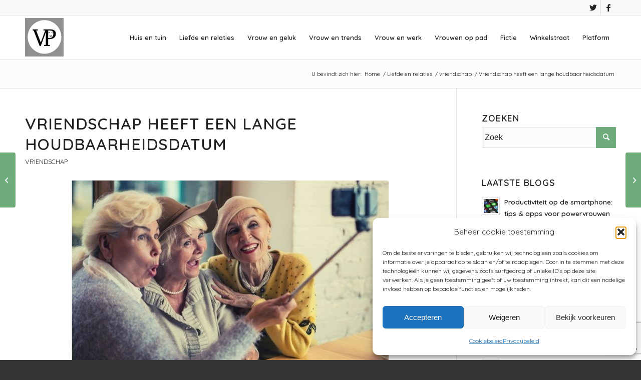

--- FILE ---
content_type: text/html; charset=UTF-8
request_url: https://www.vrouwenpower.nl/vriendschap-heeft-een-lange-houdbaarheidsdatum/
body_size: 38256
content:
<!DOCTYPE html>
<html lang="nl-NL" class="html_stretched responsive av-preloader-disabled  html_header_top html_logo_left html_main_nav_header html_menu_right html_slim html_header_sticky html_header_shrinking html_header_topbar_active html_mobile_menu_tablet html_header_searchicon html_content_align_center html_header_unstick_top html_header_stretch_disabled html_elegant-blog html_modern-blog html_av-overlay-side html_av-overlay-side-classic html_av-submenu-noclone html_entry_id_162599 av-cookies-no-cookie-consent av-default-lightbox av-no-preview html_text_menu_active av-mobile-menu-switch-default">
<head>
<meta charset="UTF-8" />
<!-- mobile setting -->
<meta name="viewport" content="width=device-width, initial-scale=1"><!-- Scripts/CSS and wp_head hook -->
<style>ul#ai_reactions_main li:nth-child(1) {-webkit-animation-duration: .7333s;-webkit-animation-name: head-1-anim;-moz-animation-duration: .7333s;-moz-animation-name: head-1-anim;animation-duration: .7333s;animation-name: head-1-anim;}@keyframes head-1-anim {0% {opacity: .3374;-webkit-transform: translateY(35.78px) scale(.3374, .3374);transform: translateY(35.78px) scale(.3374, .3374);-moz-transform: translateY(35.78px) scale(.3374, .3374);-o-transform: translateY(35.78px) scale(.3374, .3374);}2.2727% {opacity: .5075;-webkit-transform: translateY(26.6px) scale(.5075, .5075);transform: translateY(26.6px) scale(.5075, .5075);-moz-transform: translateY(26.6px) scale(.5075, .5075);-o-transform: translateY(26.6px) scale(.5075, .5075);}4.5455% {opacity: .6569;-webkit-transform: translateY(18.53px) scale(.6569, .6569);transform: translateY(18.53px) scale(.6569, .6569);-moz-transform: translateY(18.53px) scale(.6569, .6569);-o-transform: translateY(18.53px) scale(.6569, .6569);}6.8182% {opacity: .7796;-webkit-transform: translateY(11.9px) scale(.7796, .7796);transform: translateY(11.9px) scale(.7796, .7796);-moz-transform: translateY(11.9px) scale(.7796, .7796);-o-transform: translateY(11.9px) scale(.7796, .7796);}9.0909% {opacity: .8744;-webkit-transform: translateY(6.78px) scale(.8744, .8744);transform: translateY(6.78px) scale(.8744, .8744);-moz-transform: translateY(6.78px) scale(.8744, .8744);-o-transform: translateY(6.78px) scale(.8744, .8744);}11.3636% {opacity: .9433;-webkit-transform: translateY(3.06px) scale(.9433, .9433);transform: translateY(3.06px) scale(.9433, .9433);-moz-transform: translateY(3.06px) scale(.9433, .9433);-o-transform: translateY(3.06px) scale(.9433, .9433);}13.6364% {opacity: .9901;-webkit-transform: translateY(.53px) scale(.9901, .9901);transform: translateY(.53px) scale(.9901, .9901);-moz-transform: translateY(.53px) scale(.9901, .9901);-o-transform: translateY(.53px) scale(.9901, .9901);}15.9091% {opacity: 1;-webkit-transform: translateY(-1.03px) scale(1.0191, 1.0191);transform: translateY(-1.03px) scale(1.0191, 1.0191);-moz-transform: translateY(-1.03px) scale(1.0191, 1.0191);-o-transform: translateY(-1.03px) scale(1.0191, 1.0191);}18.1818% {-webkit-transform: translateY(-1.87px) scale(1.0347, 1.0347);transform: translateY(-1.87px) scale(1.0347, 1.0347);-moz-transform: translateY(-1.87px) scale(1.0347, 1.0347);-o-transform: translateY(-1.87px) scale(1.0347, 1.0347);}20.4545% {-webkit-transform: translateY(-2.2px) scale(1.0407, 1.0407);transform: translateY(-2.2px) scale(1.0407, 1.0407);-moz-transform: translateY(-2.2px) scale(1.0407, 1.0407);-o-transform: translateY(-2.2px) scale(1.0407, 1.0407);}22.7273% {-webkit-transform: translateY(-2.18px) scale(1.0403, 1.0403);transform: translateY(-2.18px) scale(1.0403, 1.0403);-moz-transform: translateY(-2.18px) scale(1.0403, 1.0403);-o-transform: translateY(-2.18px) scale(1.0403, 1.0403);}25.0000% {-webkit-transform: translateY(-1.96px) scale(1.0362, 1.0362);transform: translateY(-1.96px) scale(1.0362, 1.0362);-moz-transform: translateY(-1.96px) scale(1.0362, 1.0362);-o-transform: translateY(-1.96px) scale(1.0362, 1.0362);}27.2727% {-webkit-transform: translateY(-1.64px) scale(1.0303, 1.0303);transform: translateY(-1.64px) scale(1.0303, 1.0303);-moz-transform: translateY(-1.64px) scale(1.0303, 1.0303);-o-transform: translateY(-1.64px) scale(1.0303, 1.0303);}29.5455% {-webkit-transform: translateY(-1.29px) scale(1.0238, 1.0238);transform: translateY(-1.29px) scale(1.0238, 1.0238);-moz-transform: translateY(-1.29px) scale(1.0238, 1.0238);-o-transform: translateY(-1.29px) scale(1.0238, 1.0238);}31.8182% {-webkit-transform: translateY(-.95px) scale(1.0176, 1.0176);transform: translateY(-.95px) scale(1.0176, 1.0176);-moz-transform: translateY(-.95px) scale(1.0176, 1.0176);-o-transform: translateY(-.95px) scale(1.0176, 1.0176);}34.0909% {-webkit-transform: translateY(-.66px) scale(1.0122, 1.0122);transform: translateY(-.66px) scale(1.0122, 1.0122);-moz-transform: translateY(-.66px) scale(1.0122, 1.0122);-o-transform: translateY(-.66px) scale(1.0122, 1.0122);}36.3636% {-webkit-transform: translateY(-.42px) scale(1.0078, 1.0078);transform: translateY(-.42px) scale(1.0078, 1.0078);-moz-transform: translateY(-.42px) scale(1.0078, 1.0078);-o-transform: translateY(-.42px) scale(1.0078, 1.0078);}38.6364% {-webkit-transform: translateY(-.24px) scale(1.0044, 1.0044);transform: translateY(-.24px) scale(1.0044, 1.0044);-moz-transform: translateY(-.24px) scale(1.0044, 1.0044);-o-transform: translateY(-.24px) scale(1.0044, 1.0044);}40.9091% {-webkit-transform: translateY(-.1px) scale(1.0019, 1.0019);transform: translateY(-.1px) scale(1.0019, 1.0019);-moz-transform: translateY(-.1px) scale(1.0019, 1.0019);-o-transform: translateY(-.1px) scale(1.0019, 1.0019);}43.1818% {opacity: 1;-webkit-transform: translateY(-.01px) scale(1.0003, 1.0003);transform: translateY(-.01px) scale(1.0003, 1.0003);-moz-transform: translateY(-.01px) scale(1.0003, 1.0003);-o-transform: translateY(-.01px) scale(1.0003, 1.0003);}45.4545% {opacity: .9992;-webkit-transform: translateY(.04px) scale(.9992, .9992);transform: translateY(.04px) scale(.9992, .9992);-moz-transform: translateY(.04px) scale(.9992, .9992);-o-transform: translateY(.04px) scale(.9992, .9992);}47.7273% {opacity: .9987;-webkit-transform: translateY(.07px) scale(.9987, .9987);transform: translateY(.07px) scale(.9987, .9987);-moz-transform: translateY(.07px) scale(.9987, .9987);-o-transform: translateY(.07px) scale(.9987, .9987);}50%, 52.2727% {opacity: .9985;-webkit-transform: translateY(.08px) scale(.9985, .9985);transform: translateY(.08px) scale(.9985, .9985);-moz-transform: translateY(.08px) scale(.9985, .9985);-o-transform: translateY(.08px) scale(.9985, .9985);}54.5455% {opacity: .9987;-webkit-transform: translateY(.07px) scale(.9987, .9987);transform: translateY(.07px) scale(.9987, .9987);-moz-transform: translateY(.07px) scale(.9987, .9987);-o-transform: translateY(.07px) scale(.9987, .9987);}56.8182% {opacity: .9989;-webkit-transform: translateY(.06px) scale(.9989, .9989);transform: translateY(.06px) scale(.9989, .9989);-moz-transform: translateY(.06px) scale(.9989, .9989);-o-transform: translateY(.06px) scale(.9989, .9989);}59.0909% {opacity: .9991;-webkit-transform: translateY(.05px) scale(.9991, .9991);transform: translateY(.05px) scale(.9991, .9991);-moz-transform: translateY(.05px) scale(.9991, .9991);-o-transform: translateY(.05px) scale(.9991, .9991);}61.3636% {opacity: .9994;-webkit-transform: translateY(.03px) scale(.9994, .9994);transform: translateY(.03px) scale(.9994, .9994);-moz-transform: translateY(.03px) scale(.9994, .9994);-o-transform: translateY(.03px) scale(.9994, .9994);}63.6364% {opacity: .9996;-webkit-transform: translateY(.02px) scale(.9996, .9996);transform: translateY(.02px) scale(.9996, .9996);-moz-transform: translateY(.02px) scale(.9996, .9996);-o-transform: translateY(.02px) scale(.9996, .9996);}65.9091% {opacity: .9997;-webkit-transform: translateY(.01px) scale(.9997, .9997);transform: translateY(.01px) scale(.9997, .9997);-moz-transform: translateY(.01px) scale(.9997, .9997);-o-transform: translateY(.01px) scale(.9997, .9997);}68.1818% {opacity: .9998;-webkit-transform: translateY(.01px) scale(.9998, .9998);transform: translateY(.01px) scale(.9998, .9998);-moz-transform: translateY(.01px) scale(.9998, .9998);-o-transform: translateY(.01px) scale(.9998, .9998);}70.4545% {opacity: .9999;-webkit-transform: translateY(0) scale(.9999, .9999);transform: translateY(0) scale(.9999, .9999);-moz-transform: translateY(0) scale(.9999, .9999);-o-transform: translateY(0) scale(.9999, .9999);}72.7273% {opacity: 1;-webkit-transform: translateY(0) scale(1, 1);transform: translateY(0) scale(1, 1);-moz-transform: translateY(0) scale(1, 1);-o-transform: translateY(0) scale(1, 1);}75.0000%, 77.2727% {-webkit-transform: translateY(0) scale(1, 1);transform: translateY(0) scale(1, 1);-moz-transform: translateY(0) scale(1, 1);-o-transform: translateY(0) scale(1, 1);}79.5455%, 81.8182% {-webkit-transform: translateY(0) scale(1.0001, 1.0001);transform: translateY(0) scale(1.0001, 1.0001);-moz-transform: translateY(0) scale(1.0001, 1.0001);-o-transform: translateY(0) scale(1.0001, 1.0001);}84.0909%, 86.3636%, 88.6364%, 90.9091%, 93.1818%, 95.4545%, 97.7273% {-webkit-transform: translateY(0) scale(1, 1);transform: translateY(0) scale(1, 1);-moz-transform: translateY(0) scale(1, 1);-o-transform: translateY(0) scale(1, 1);}100% {opacity: 1;-webkit-transform: translateY(0) scale(1, 1) rotate(.0001deg);transform: translateY(0) scale(1, 1) rotate(.0001deg);-moz-transform: translateY(0) scale(1, 1) rotate(.0001deg);-o-transform: translateY(0) scale(1, 1) rotate(.0001deg);}}</style><style>ul#ai_reactions_main li:nth-child(2) {-webkit-animation-duration: .9833s;-webkit-animation-name: head-2-anim;-moz-animation-duration: .9833s;-moz-animation-name: head-2-anim;animation-duration: .9833s;animation-name: head-2-anim;}@keyframes head-2-anim {0% {opacity: .0825;-webkit-transform: translateY(49.54px) scale(.0825, .0825);transform: translateY(49.54px) scale(.0825, .0825);-moz-transform: translateY(49.54px) scale(.0825, .0825);-o-transform: translateY(49.54px) scale(.0825, .0825);}1.6949% {opacity: .1684;-webkit-transform: translateY(44.91px) scale(.1684, .1684);transform: translateY(44.91px) scale(.1684, .1684);-moz-transform: translateY(44.91px) scale(.1684, .1684);-o-transform: translateY(44.91px) scale(.1684, .1684);}3.3898% {opacity: .2765;-webkit-transform: translateY(39.07px) scale(.2765, .2765);transform: translateY(39.07px) scale(.2765, .2765);-moz-transform: translateY(39.07px) scale(.2765, .2765);-o-transform: translateY(39.07px) scale(.2765, .2765);}5.0847% {opacity: .3977;-webkit-transform: translateY(32.52px) scale(.3977, .3977);transform: translateY(32.52px) scale(.3977, .3977);-moz-transform: translateY(32.52px) scale(.3977, .3977);-o-transform: translateY(32.52px) scale(.3977, .3977);}6.7797% {opacity: .5224;-webkit-transform: translateY(25.79px) scale(.5224, .5224);transform: translateY(25.79px) scale(.5224, .5224);-moz-transform: translateY(25.79px) scale(.5224, .5224);-o-transform: translateY(25.79px) scale(.5224, .5224);}8.4746% {opacity: .6421;-webkit-transform: translateY(19.33px) scale(.6421, .6421);transform: translateY(19.33px) scale(.6421, .6421);-moz-transform: translateY(19.33px) scale(.6421, .6421);-o-transform: translateY(19.33px) scale(.6421, .6421);}10.1695% {opacity: .7504;-webkit-transform: translateY(13.48px) scale(.7504, .7504);transform: translateY(13.48px) scale(.7504, .7504);-moz-transform: translateY(13.48px) scale(.7504, .7504);-o-transform: translateY(13.48px) scale(.7504, .7504);}11.8644% {opacity: .8432;-webkit-transform: translateY(8.47px) scale(.8432, .8432);transform: translateY(8.47px) scale(.8432, .8432);-moz-transform: translateY(8.47px) scale(.8432, .8432);-o-transform: translateY(8.47px) scale(.8432, .8432);}13.5593% {opacity: .9182;-webkit-transform: translateY(4.42px) scale(.9182, .9182);transform: translateY(4.42px) scale(.9182, .9182);-moz-transform: translateY(4.42px) scale(.9182, .9182);-o-transform: translateY(4.42px) scale(.9182, .9182);}15.2542% {opacity: .9754;-webkit-transform: translateY(1.33px) scale(.9754, .9754);transform: translateY(1.33px) scale(.9754, .9754);-moz-transform: translateY(1.33px) scale(.9754, .9754);-o-transform: translateY(1.33px) scale(.9754, .9754);}16.9492% {opacity: 1;-webkit-transform: translateY(-.86px) scale(1.0159, 1.0159);transform: translateY(-.86px) scale(1.0159, 1.0159);-moz-transform: translateY(-.86px) scale(1.0159, 1.0159);-o-transform: translateY(-.86px) scale(1.0159, 1.0159);}18.6441% {-webkit-transform: translateY(-2.26px) scale(1.0419, 1.0419);transform: translateY(-2.26px) scale(1.0419, 1.0419);-moz-transform: translateY(-2.26px) scale(1.0419, 1.0419);-o-transform: translateY(-2.26px) scale(1.0419, 1.0419);}20.3390% {-webkit-transform: translateY(-3.02px) scale(1.0560, 1.0560);transform: translateY(-3.02px) scale(1.0560, 1.0560);-moz-transform: translateY(-3.02px) scale(1.0560, 1.0560);-o-transform: translateY(-3.02px) scale(1.0560, 1.0560);}22.0339% {-webkit-transform: translateY(-3.29px) scale(1.0609, 1.0609);transform: translateY(-3.29px) scale(1.0609, 1.0609);-moz-transform: translateY(-3.29px) scale(1.0609, 1.0609);-o-transform: translateY(-3.29px) scale(1.0609, 1.0609);}23.7288% {-webkit-transform: translateY(-3.2px) scale(1.0593, 1.0593);transform: translateY(-3.2px) scale(1.0593, 1.0593);-moz-transform: translateY(-3.2px) scale(1.0593, 1.0593);-o-transform: translateY(-3.2px) scale(1.0593, 1.0593);}25.4237% {-webkit-transform: translateY(-2.89px) scale(1.0535, 1.0535);transform: translateY(-2.89px) scale(1.0535, 1.0535);-moz-transform: translateY(-2.89px) scale(1.0535, 1.0535);-o-transform: translateY(-2.89px) scale(1.0535, 1.0535);}27.1186% {-webkit-transform: translateY(-2.44px) scale(1.0453, 1.0453);transform: translateY(-2.44px) scale(1.0453, 1.0453);-moz-transform: translateY(-2.44px) scale(1.0453, 1.0453);-o-transform: translateY(-2.44px) scale(1.0453, 1.0453);}28.8136% {-webkit-transform: translateY(-1.95px) scale(1.0362, 1.0362);transform: translateY(-1.95px) scale(1.0362, 1.0362);-moz-transform: translateY(-1.95px) scale(1.0362, 1.0362);-o-transform: translateY(-1.95px) scale(1.0362, 1.0362);}30.5085% {-webkit-transform: translateY(-1.47px) scale(1.0273, 1.0273);transform: translateY(-1.47px) scale(1.0273, 1.0273);-moz-transform: translateY(-1.47px) scale(1.0273, 1.0273);-o-transform: translateY(-1.47px) scale(1.0273, 1.0273);}32.2034% {-webkit-transform: translateY(-1.04px) scale(1.0193, 1.0193);transform: translateY(-1.04px) scale(1.0193, 1.0193);-moz-transform: translateY(-1.04px) scale(1.0193, 1.0193);-o-transform: translateY(-1.04px) scale(1.0193, 1.0193);}33.8983% {-webkit-transform: translateY(-.67px) scale(1.0124, 1.0124);transform: translateY(-.67px) scale(1.0124, 1.0124);-moz-transform: translateY(-.67px) scale(1.0124, 1.0124);-o-transform: translateY(-.67px) scale(1.0124, 1.0124);}35.5932% {-webkit-transform: translateY(-.38px) scale(1.0070, 1.0070);transform: translateY(-.38px) scale(1.0070, 1.0070);-moz-transform: translateY(-.38px) scale(1.0070, 1.0070);-o-transform: translateY(-.38px) scale(1.0070, 1.0070);}37.2881% {-webkit-transform: translateY(-.16px) scale(1.0029, 1.0029);transform: translateY(-.16px) scale(1.0029, 1.0029);-moz-transform: translateY(-.16px) scale(1.0029, 1.0029);-o-transform: translateY(-.16px) scale(1.0029, 1.0029);}38.9831% {opacity: 1;-webkit-transform: translateY(0) scale(1, 1);transform: translateY(0) scale(1, 1);-moz-transform: translateY(0) scale(1, 1);-o-transform: translateY(0) scale(1, 1);}40.6780% {opacity: .9982;-webkit-transform: translateY(.1px) scale(.9982, .9982);transform: translateY(.1px) scale(.9982, .9982);-moz-transform: translateY(.1px) scale(.9982, .9982);-o-transform: translateY(.1px) scale(.9982, .9982);}42.3729% {opacity: .9972;-webkit-transform: translateY(.15px) scale(.9972, .9972);transform: translateY(.15px) scale(.9972, .9972);-moz-transform: translateY(.15px) scale(.9972, .9972);-o-transform: translateY(.15px) scale(.9972, .9972);}44.0678% {opacity: .9968;-webkit-transform: translateY(.18px) scale(.9968, .9968);transform: translateY(.18px) scale(.9968, .9968);-moz-transform: translateY(.18px) scale(.9968, .9968);-o-transform: translateY(.18px) scale(.9968, .9968);}45.7627% {opacity: .9968;-webkit-transform: translateY(.17px) scale(.9968, .9968);transform: translateY(.17px) scale(.9968, .9968);-moz-transform: translateY(.17px) scale(.9968, .9968);-o-transform: translateY(.17px) scale(.9968, .9968);}47.4576% {opacity: .9971;-webkit-transform: translateY(.16px) scale(.9971, .9971);transform: translateY(.16px) scale(.9971, .9971);-moz-transform: translateY(.16px) scale(.9971, .9971);-o-transform: translateY(.16px) scale(.9971, .9971);}49.1525% {opacity: .9975;-webkit-transform: translateY(.13px) scale(.9975, .9975);transform: translateY(.13px) scale(.9975, .9975);-moz-transform: translateY(.13px) scale(.9975, .9975);-o-transform: translateY(.13px) scale(.9975, .9975);}50.8475% {opacity: .998;-webkit-transform: translateY(.11px) scale(.998, .998);transform: translateY(.11px) scale(.998, .998);-moz-transform: translateY(.11px) scale(.998, .998);-o-transform: translateY(.11px) scale(.998, .998);}52.5424% {opacity: .9985;-webkit-transform: translateY(.08px) scale(.9985, .9985);transform: translateY(.08px) scale(.9985, .9985);-moz-transform: translateY(.08px) scale(.9985, .9985);-o-transform: translateY(.08px) scale(.9985, .9985);}54.2373% {opacity: .9989;-webkit-transform: translateY(.06px) scale(.9989, .9989);transform: translateY(.06px) scale(.9989, .9989);-moz-transform: translateY(.06px) scale(.9989, .9989);-o-transform: translateY(.06px) scale(.9989, .9989);}55.9322% {opacity: .9993;-webkit-transform: translateY(.04px) scale(.9993, .9993);transform: translateY(.04px) scale(.9993, .9993);-moz-transform: translateY(.04px) scale(.9993, .9993);-o-transform: translateY(.04px) scale(.9993, .9993);}57.6271% {opacity: .9996;-webkit-transform: translateY(.02px) scale(.9996, .9996);transform: translateY(.02px) scale(.9996, .9996);-moz-transform: translateY(.02px) scale(.9996, .9996);-o-transform: translateY(.02px) scale(.9996, .9996);}59.3220% {opacity: .9998;-webkit-transform: translateY(.01px) scale(.9998, .9998);transform: translateY(.01px) scale(.9998, .9998);-moz-transform: translateY(.01px) scale(.9998, .9998);-o-transform: translateY(.01px) scale(.9998, .9998);}61.0169% {opacity: 1;-webkit-transform: translateY(0) scale(1, 1);transform: translateY(0) scale(1, 1);-moz-transform: translateY(0) scale(1, 1);-o-transform: translateY(0) scale(1, 1);}62.7119% {-webkit-transform: translateY(0) scale(1.0001, 1.0001);transform: translateY(0) scale(1.0001, 1.0001);-moz-transform: translateY(0) scale(1.0001, 1.0001);-o-transform: translateY(0) scale(1.0001, 1.0001);}64.4068% {-webkit-transform: translateY(-.01px) scale(1.0001, 1.0001);transform: translateY(-.01px) scale(1.0001, 1.0001);-moz-transform: translateY(-.01px) scale(1.0001, 1.0001);-o-transform: translateY(-.01px) scale(1.0001, 1.0001);}66.1017%, 67.7966% {-webkit-transform: translateY(-.01px) scale(1.0002, 1.0002);transform: translateY(-.01px) scale(1.0002, 1.0002);-moz-transform: translateY(-.01px) scale(1.0002, 1.0002);-o-transform: translateY(-.01px) scale(1.0002, 1.0002);}69.4915%, 71.1864%, 72.8814% {-webkit-transform: translateY(-.01px) scale(1.0001, 1.0001);transform: translateY(-.01px) scale(1.0001, 1.0001);-moz-transform: translateY(-.01px) scale(1.0001, 1.0001);-o-transform: translateY(-.01px) scale(1.0001, 1.0001);}74.5763%, 76.2712% {-webkit-transform: translateY(0) scale(1.0001, 1.0001);transform: translateY(0) scale(1.0001, 1.0001);-moz-transform: translateY(0) scale(1.0001, 1.0001);-o-transform: translateY(0) scale(1.0001, 1.0001);}77.9661%, 79.6610%, 81.3559%, 83.0508%, 84.7458%, 86.4407%, 88.1356%, 89.8305%, 91.5254%, 93.2203%, 94.9153%, 96.6102%, 98.3051% {-webkit-transform: translateY(0) scale(1, 1);transform: translateY(0) scale(1, 1);-moz-transform: translateY(0) scale(1, 1);-o-transform: translateY(0) scale(1, 1);}100% {opacity: 1;-webkit-transform: translateY(0) scale(1, 1) rotate(.0001deg);transform: translateY(0) scale(1, 1) rotate(.0001deg);-moz-transform: translateY(0) scale(1, 1) rotate(.0001deg);-o-transform: translateY(0) scale(1, 1) rotate(.0001deg);}}</style><style>ul#ai_reactions_main li:nth-child(3) {-webkit-animation-duration: 1.0833s;-webkit-animation-name: head-3-anim;-moz-animation-duration: 1.0833s;-moz-animation-name: head-3-anim;animation-duration: 1.0833s;animation-name: head-3-anim;}@keyframes head-3-anim {0% {opacity: .0178;-webkit-transform: translateY(53.04px) scale(.0178, .0178);transform: translateY(53.04px) scale(.0178, .0178);-moz-transform: translateY(53.04px) scale(.0178, .0178);-o-transform: translateY(53.04px) scale(.0178, .0178);}1.5385% {opacity: .046;-webkit-transform: translateY(51.52px) scale(.0460, .0460);transform: translateY(51.52px) scale(.0460, .0460);-moz-transform: translateY(51.52px) scale(.0460, .0460);-o-transform: translateY(51.52px) scale(.0460, .0460);}3.0769% {opacity: .092;-webkit-transform: translateY(49.03px) scale(.0920, .0920);transform: translateY(49.03px) scale(.0920, .0920);-moz-transform: translateY(49.03px) scale(.0920, .0920);-o-transform: translateY(49.03px) scale(.0920, .0920);}4.6154% {opacity: .1569;-webkit-transform: translateY(45.53px) scale(.1569, .1569);transform: translateY(45.53px) scale(.1569, .1569);-moz-transform: translateY(45.53px) scale(.1569, .1569);-o-transform: translateY(45.53px) scale(.1569, .1569);}6.1538% {opacity: .2389;-webkit-transform: translateY(41.1px) scale(.2389, .2389);transform: translateY(41.1px) scale(.2389, .2389);-moz-transform: translateY(41.1px) scale(.2389, .2389);-o-transform: translateY(41.1px) scale(.2389, .2389);}7.6923% {opacity: .3347;-webkit-transform: translateY(35.93px) scale(.3347, .3347);transform: translateY(35.93px) scale(.3347, .3347);-moz-transform: translateY(35.93px) scale(.3347, .3347);-o-transform: translateY(35.93px) scale(.3347, .3347);}9.2308% {opacity: .4391;-webkit-transform: translateY(30.29px) scale(.4391, .4391);transform: translateY(30.29px) scale(.4391, .4391);-moz-transform: translateY(30.29px) scale(.4391, .4391);-o-transform: translateY(30.29px) scale(.4391, .4391);}10.7692% {opacity: .5466;-webkit-transform: translateY(24.49px) scale(.5466, .5466);transform: translateY(24.49px) scale(.5466, .5466);-moz-transform: translateY(24.49px) scale(.5466, .5466);-o-transform: translateY(24.49px) scale(.5466, .5466);}12.3077% {opacity: .6516;-webkit-transform: translateY(18.81px) scale(.6516, .6516);transform: translateY(18.81px) scale(.6516, .6516);-moz-transform: translateY(18.81px) scale(.6516, .6516);-o-transform: translateY(18.81px) scale(.6516, .6516);}13.8462% {opacity: .7495;-webkit-transform: translateY(13.53px) scale(.7495, .7495);transform: translateY(13.53px) scale(.7495, .7495);-moz-transform: translateY(13.53px) scale(.7495, .7495);-o-transform: translateY(13.53px) scale(.7495, .7495);}15.3846% {opacity: .8364;-webkit-transform: translateY(8.83px) scale(.8364, .8364);transform: translateY(8.83px) scale(.8364, .8364);-moz-transform: translateY(8.83px) scale(.8364, .8364);-o-transform: translateY(8.83px) scale(.8364, .8364);}16.9231% {opacity: .91;-webkit-transform: translateY(4.86px) scale(.91, .91);transform: translateY(4.86px) scale(.91, .91);-moz-transform: translateY(4.86px) scale(.91, .91);-o-transform: translateY(4.86px) scale(.91, .91);}18.4615% {opacity: .9691;-webkit-transform: translateY(1.67px) scale(.9691, .9691);transform: translateY(1.67px) scale(.9691, .9691);-moz-transform: translateY(1.67px) scale(.9691, .9691);-o-transform: translateY(1.67px) scale(.9691, .9691);}20% {opacity: 1;-webkit-transform: translateY(-.74px) scale(1.0137, 1.0137);transform: translateY(-.74px) scale(1.0137, 1.0137);-moz-transform: translateY(-.74px) scale(1.0137, 1.0137);-o-transform: translateY(-.74px) scale(1.0137, 1.0137);}21.5385% {-webkit-transform: translateY(-2.42px) scale(1.0448, 1.0448);transform: translateY(-2.42px) scale(1.0448, 1.0448);-moz-transform: translateY(-2.42px) scale(1.0448, 1.0448);-o-transform: translateY(-2.42px) scale(1.0448, 1.0448);}23.0769% {-webkit-transform: translateY(-3.45px) scale(1.0638, 1.0638);transform: translateY(-3.45px) scale(1.0638, 1.0638);-moz-transform: translateY(-3.45px) scale(1.0638, 1.0638);-o-transform: translateY(-3.45px) scale(1.0638, 1.0638);}24.6154% {-webkit-transform: translateY(-3.94px) scale(1.0730, 1.0730);transform: translateY(-3.94px) scale(1.0730, 1.0730);-moz-transform: translateY(-3.94px) scale(1.0730, 1.0730);-o-transform: translateY(-3.94px) scale(1.0730, 1.0730);}26.1538% {-webkit-transform: translateY(-4.01px) scale(1.0743, 1.0743);transform: translateY(-4.01px) scale(1.0743, 1.0743);-moz-transform: translateY(-4.01px) scale(1.0743, 1.0743);-o-transform: translateY(-4.01px) scale(1.0743, 1.0743);}27.6923% {-webkit-transform: translateY(-3.78px) scale(1.0700, 1.0700);transform: translateY(-3.78px) scale(1.0700, 1.0700);-moz-transform: translateY(-3.78px) scale(1.0700, 1.0700);-o-transform: translateY(-3.78px) scale(1.0700, 1.0700);}29.2308% {-webkit-transform: translateY(-3.35px) scale(1.0620, 1.0620);transform: translateY(-3.35px) scale(1.0620, 1.0620);-moz-transform: translateY(-3.35px) scale(1.0620, 1.0620);-o-transform: translateY(-3.35px) scale(1.0620, 1.0620);}30.7692% {-webkit-transform: translateY(-2.81px) scale(1.0520, 1.0520);transform: translateY(-2.81px) scale(1.0520, 1.0520);-moz-transform: translateY(-2.81px) scale(1.0520, 1.0520);-o-transform: translateY(-2.81px) scale(1.0520, 1.0520);}32.3077% {-webkit-transform: translateY(-2.23px) scale(1.0413, 1.0413);transform: translateY(-2.23px) scale(1.0413, 1.0413);-moz-transform: translateY(-2.23px) scale(1.0413, 1.0413);-o-transform: translateY(-2.23px) scale(1.0413, 1.0413);}33.8462% {-webkit-transform: translateY(-1.67px) scale(1.0310, 1.0310);transform: translateY(-1.67px) scale(1.0310, 1.0310);-moz-transform: translateY(-1.67px) scale(1.0310, 1.0310);-o-transform: translateY(-1.67px) scale(1.0310, 1.0310);}35.3846% {-webkit-transform: translateY(-1.17px) scale(1.0216, 1.0216);transform: translateY(-1.17px) scale(1.0216, 1.0216);-moz-transform: translateY(-1.17px) scale(1.0216, 1.0216);-o-transform: translateY(-1.17px) scale(1.0216, 1.0216);}36.9231% {-webkit-transform: translateY(-.73px) scale(1.0136, 1.0136);transform: translateY(-.73px) scale(1.0136, 1.0136);-moz-transform: translateY(-.73px) scale(1.0136, 1.0136);-o-transform: translateY(-.73px) scale(1.0136, 1.0136);}38.4615% {-webkit-transform: translateY(-.38px) scale(1.0071, 1.0071);transform: translateY(-.38px) scale(1.0071, 1.0071);-moz-transform: translateY(-.38px) scale(1.0071, 1.0071);-o-transform: translateY(-.38px) scale(1.0071, 1.0071);}40% {opacity: 1;-webkit-transform: translateY(-.12px) scale(1.0022, 1.0022);transform: translateY(-.12px) scale(1.0022, 1.0022);-moz-transform: translateY(-.12px) scale(1.0022, 1.0022);-o-transform: translateY(-.12px) scale(1.0022, 1.0022);}41.5385% {opacity: .9988;-webkit-transform: translateY(.07px) scale(.9988, .9988);transform: translateY(.07px) scale(.9988, .9988);-moz-transform: translateY(.07px) scale(.9988, .9988);-o-transform: translateY(.07px) scale(.9988, .9988);}43.0769% {opacity: .9966;-webkit-transform: translateY(.19px) scale(.9966, .9966);transform: translateY(.19px) scale(.9966, .9966);-moz-transform: translateY(.19px) scale(.9966, .9966);-o-transform: translateY(.19px) scale(.9966, .9966);}44.6154% {opacity: .9954;-webkit-transform: translateY(.25px) scale(.9954, .9954);transform: translateY(.25px) scale(.9954, .9954);-moz-transform: translateY(.25px) scale(.9954, .9954);-o-transform: translateY(.25px) scale(.9954, .9954);}46.1538% {opacity: .9949;-webkit-transform: translateY(.27px) scale(.9949, .9949);transform: translateY(.27px) scale(.9949, .9949);-moz-transform: translateY(.27px) scale(.9949, .9949);-o-transform: translateY(.27px) scale(.9949, .9949);}47.6923% {opacity: .995;-webkit-transform: translateY(.27px) scale(.995, .995);transform: translateY(.27px) scale(.995, .995);-moz-transform: translateY(.27px) scale(.995, .995);-o-transform: translateY(.27px) scale(.995, .995);}49.2308% {opacity: .9955;-webkit-transform: translateY(.24px) scale(.9955, .9955);transform: translateY(.24px) scale(.9955, .9955);-moz-transform: translateY(.24px) scale(.9955, .9955);-o-transform: translateY(.24px) scale(.9955, .9955);}50.7692% {opacity: .9962;-webkit-transform: translateY(.21px) scale(.9962, .9962);transform: translateY(.21px) scale(.9962, .9962);-moz-transform: translateY(.21px) scale(.9962, .9962);-o-transform: translateY(.21px) scale(.9962, .9962);}52.3077% {opacity: .9969;-webkit-transform: translateY(.17px) scale(.9969, .9969);transform: translateY(.17px) scale(.9969, .9969);-moz-transform: translateY(.17px) scale(.9969, .9969);-o-transform: translateY(.17px) scale(.9969, .9969);}53.8462% {opacity: .9977;-webkit-transform: translateY(.13px) scale(.9977, .9977);transform: translateY(.13px) scale(.9977, .9977);-moz-transform: translateY(.13px) scale(.9977, .9977);-o-transform: translateY(.13px) scale(.9977, .9977);}55.3846% {opacity: .9984;-webkit-transform: translateY(.09px) scale(.9984, .9984);transform: translateY(.09px) scale(.9984, .9984);-moz-transform: translateY(.09px) scale(.9984, .9984);-o-transform: translateY(.09px) scale(.9984, .9984);}56.9231% {opacity: .9989;-webkit-transform: translateY(.06px) scale(.9989, .9989);transform: translateY(.06px) scale(.9989, .9989);-moz-transform: translateY(.06px) scale(.9989, .9989);-o-transform: translateY(.06px) scale(.9989, .9989);}58.4615% {opacity: .9994;-webkit-transform: translateY(.03px) scale(.9994, .9994);transform: translateY(.03px) scale(.9994, .9994);-moz-transform: translateY(.03px) scale(.9994, .9994);-o-transform: translateY(.03px) scale(.9994, .9994);}60% {opacity: .9998;-webkit-transform: translateY(.01px) scale(.9998, .9998);transform: translateY(.01px) scale(.9998, .9998);-moz-transform: translateY(.01px) scale(.9998, .9998);-o-transform: translateY(.01px) scale(.9998, .9998);}61.5385% {opacity: 1;-webkit-transform: translateY(0) scale(1, 1);transform: translateY(0) scale(1, 1);-moz-transform: translateY(0) scale(1, 1);-o-transform: translateY(0) scale(1, 1);}63.0769% {-webkit-transform: translateY(-.01px) scale(1.0002, 1.0002);transform: translateY(-.01px) scale(1.0002, 1.0002);-moz-transform: translateY(-.01px) scale(1.0002, 1.0002);-o-transform: translateY(-.01px) scale(1.0002, 1.0002);}64.6154% {-webkit-transform: translateY(-.01px) scale(1.0003, 1.0003);transform: translateY(-.01px) scale(1.0003, 1.0003);-moz-transform: translateY(-.01px) scale(1.0003, 1.0003);-o-transform: translateY(-.01px) scale(1.0003, 1.0003);}66.1538%, 67.6923% {-webkit-transform: translateY(-.02px) scale(1.0003, 1.0003);transform: translateY(-.02px) scale(1.0003, 1.0003);-moz-transform: translateY(-.02px) scale(1.0003, 1.0003);-o-transform: translateY(-.02px) scale(1.0003, 1.0003);}69.2308% {-webkit-transform: translateY(-.01px) scale(1.0003, 1.0003);transform: translateY(-.01px) scale(1.0003, 1.0003);-moz-transform: translateY(-.01px) scale(1.0003, 1.0003);-o-transform: translateY(-.01px) scale(1.0003, 1.0003);}70.7692%, 72.3077% {-webkit-transform: translateY(-.01px) scale(1.0002, 1.0002);transform: translateY(-.01px) scale(1.0002, 1.0002);-moz-transform: translateY(-.01px) scale(1.0002, 1.0002);-o-transform: translateY(-.01px) scale(1.0002, 1.0002);}73.8462%, 75.3846% {-webkit-transform: translateY(-.01px) scale(1.0001, 1.0001);transform: translateY(-.01px) scale(1.0001, 1.0001);-moz-transform: translateY(-.01px) scale(1.0001, 1.0001);-o-transform: translateY(-.01px) scale(1.0001, 1.0001);}76.9231% {-webkit-transform: translateY(0) scale(1.0001, 1.0001);transform: translateY(0) scale(1.0001, 1.0001);-moz-transform: translateY(0) scale(1.0001, 1.0001);-o-transform: translateY(0) scale(1.0001, 1.0001);}78.4615%, 80%, 81.5385%, 83.0769%, 84.6154%, 86.1538%, 87.6923%, 89.2308%, 90.7692%, 92.3077%, 93.8462%, 95.3846%, 96.9231%, 98.4615% {-webkit-transform: translateY(0) scale(1, 1);transform: translateY(0) scale(1, 1);-moz-transform: translateY(0) scale(1, 1);-o-transform: translateY(0) scale(1, 1);}100% {opacity: 1;-webkit-transform: translateY(0) scale(1, 1) rotate(.0001deg);transform: translateY(0) scale(1, 1) rotate(.0001deg);-moz-transform: translateY(0) scale(1, 1) rotate(.0001deg);-o-transform: translateY(0) scale(1, 1) rotate(.0001deg);}}</style><style>ul#ai_reactions_main li:nth-child(4) {-webkit-animation-duration: .9333s;-webkit-animation-name: head-4-anim;-moz-animation-duration: .9333s;-moz-animation-name: head-4-anim;animation-duration: .9333s;animation-name: head-4-anim;}@keyframes head-4-anim {0% {opacity: .0036;-webkit-transform: translateY(53.81px) scale(.0036, .0036);transform: translateY(53.81px) scale(.0036, .0036);-moz-transform: translateY(53.81px) scale(.0036, .0036);-o-transform: translateY(53.81px) scale(.0036, .0036);}1.7857% {opacity: .0112;-webkit-transform: translateY(53.39px) scale(.0112, .0112);transform: translateY(53.39px) scale(.0112, .0112);-moz-transform: translateY(53.39px) scale(.0112, .0112);-o-transform: translateY(53.39px) scale(.0112, .0112);}3.5714% {opacity: .0265;-webkit-transform: translateY(52.57px) scale(.0265, .0265);transform: translateY(52.57px) scale(.0265, .0265);-moz-transform: translateY(52.57px) scale(.0265, .0265);-o-transform: translateY(52.57px) scale(.0265, .0265);}5.3571% {opacity: .0524;-webkit-transform: translateY(51.17px) scale(.0524, .0524);transform: translateY(51.17px) scale(.0524, .0524);-moz-transform: translateY(51.17px) scale(.0524, .0524);-o-transform: translateY(51.17px) scale(.0524, .0524);}7.1429% {opacity: .0912;-webkit-transform: translateY(49.08px) scale(.0912, .0912);transform: translateY(49.08px) scale(.0912, .0912);-moz-transform: translateY(49.08px) scale(.0912, .0912);-o-transform: translateY(49.08px) scale(.0912, .0912);}8.9286% {opacity: .144;-webkit-transform: translateY(46.22px) scale(.144, .144);transform: translateY(46.22px) scale(.144, .144);-moz-transform: translateY(46.22px) scale(.144, .144);-o-transform: translateY(46.22px) scale(.144, .144);}10.7143% {opacity: .2108;-webkit-transform: translateY(42.62px) scale(.2108, .2108);transform: translateY(42.62px) scale(.2108, .2108);-moz-transform: translateY(42.62px) scale(.2108, .2108);-o-transform: translateY(42.62px) scale(.2108, .2108);}12.5000% {opacity: .2901;-webkit-transform: translateY(38.33px) scale(.2901, .2901);transform: translateY(38.33px) scale(.2901, .2901);-moz-transform: translateY(38.33px) scale(.2901, .2901);-o-transform: translateY(38.33px) scale(.2901, .2901);}14.2857% {opacity: .3792;-webkit-transform: translateY(33.52px) scale(.3792, .3792);transform: translateY(33.52px) scale(.3792, .3792);-moz-transform: translateY(33.52px) scale(.3792, .3792);-o-transform: translateY(33.52px) scale(.3792, .3792);}16.0714% {opacity: .4746;-webkit-transform: translateY(28.37px) scale(.4746, .4746);transform: translateY(28.37px) scale(.4746, .4746);-moz-transform: translateY(28.37px) scale(.4746, .4746);-o-transform: translateY(28.37px) scale(.4746, .4746);}17.8571% {opacity: .5722;-webkit-transform: translateY(23.1px) scale(.5722, .5722);transform: translateY(23.1px) scale(.5722, .5722);-moz-transform: translateY(23.1px) scale(.5722, .5722);-o-transform: translateY(23.1px) scale(.5722, .5722);}19.6429% {opacity: .668;-webkit-transform: translateY(17.93px) scale(.668, .668);transform: translateY(17.93px) scale(.668, .668);-moz-transform: translateY(17.93px) scale(.668, .668);-o-transform: translateY(17.93px) scale(.668, .668);}21.4286% {opacity: .7583;-webkit-transform: translateY(13.05px) scale(.7583, .7583);transform: translateY(13.05px) scale(.7583, .7583);-moz-transform: translateY(13.05px) scale(.7583, .7583);-o-transform: translateY(13.05px) scale(.7583, .7583);}23.2143% {opacity: .8399;-webkit-transform: translateY(8.65px) scale(.8399, .8399);transform: translateY(8.65px) scale(.8399, .8399);-moz-transform: translateY(8.65px) scale(.8399, .8399);-o-transform: translateY(8.65px) scale(.8399, .8399);}25.0000% {opacity: .9105;-webkit-transform: translateY(4.83px) scale(.9105, .9105);transform: translateY(4.83px) scale(.9105, .9105);-moz-transform: translateY(4.83px) scale(.9105, .9105);-o-transform: translateY(4.83px) scale(.9105, .9105);}26.7857% {opacity: .9689;-webkit-transform: translateY(1.68px) scale(.9689, .9689);transform: translateY(1.68px) scale(.9689, .9689);-moz-transform: translateY(1.68px) scale(.9689, .9689);-o-transform: translateY(1.68px) scale(.9689, .9689);}28.5714% {opacity: 1;-webkit-transform: translateY(-.78px) scale(1.0145, 1.0145);transform: translateY(-.78px) scale(1.0145, 1.0145);-moz-transform: translateY(-.78px) scale(1.0145, 1.0145);-o-transform: translateY(-.78px) scale(1.0145, 1.0145);}30.3571% {-webkit-transform: translateY(-2.58px) scale(1.0477, 1.0477);transform: translateY(-2.58px) scale(1.0477, 1.0477);-moz-transform: translateY(-2.58px) scale(1.0477, 1.0477);-o-transform: translateY(-2.58px) scale(1.0477, 1.0477);}32.1429% {-webkit-transform: translateY(-3.75px) scale(1.0695, 1.0695);transform: translateY(-3.75px) scale(1.0695, 1.0695);-moz-transform: translateY(-3.75px) scale(1.0695, 1.0695);-o-transform: translateY(-3.75px) scale(1.0695, 1.0695);}33.9286% {-webkit-transform: translateY(-4.39px) scale(1.0813, 1.0813);transform: translateY(-4.39px) scale(1.0813, 1.0813);-moz-transform: translateY(-4.39px) scale(1.0813, 1.0813);-o-transform: translateY(-4.39px) scale(1.0813, 1.0813);}35.7143% {-webkit-transform: translateY(-4.59px) scale(1.0849, 1.0849);transform: translateY(-4.59px) scale(1.0849, 1.0849);-moz-transform: translateY(-4.59px) scale(1.0849, 1.0849);-o-transform: translateY(-4.59px) scale(1.0849, 1.0849);}37.5000% {-webkit-transform: translateY(-4.44px) scale(1.0822, 1.0822);transform: translateY(-4.44px) scale(1.0822, 1.0822);-moz-transform: translateY(-4.44px) scale(1.0822, 1.0822);-o-transform: translateY(-4.44px) scale(1.0822, 1.0822);}39.2857% {-webkit-transform: translateY(-4.05px) scale(1.0750, 1.0750);transform: translateY(-4.05px) scale(1.0750, 1.0750);-moz-transform: translateY(-4.05px) scale(1.0750, 1.0750);-o-transform: translateY(-4.05px) scale(1.0750, 1.0750);}41.0714% {-webkit-transform: translateY(-3.51px) scale(1.0649, 1.0649);transform: translateY(-3.51px) scale(1.0649, 1.0649);-moz-transform: translateY(-3.51px) scale(1.0649, 1.0649);-o-transform: translateY(-3.51px) scale(1.0649, 1.0649);}42.8571% {-webkit-transform: translateY(-2.88px) scale(1.0534, 1.0534);transform: translateY(-2.88px) scale(1.0534, 1.0534);-moz-transform: translateY(-2.88px) scale(1.0534, 1.0534);-o-transform: translateY(-2.88px) scale(1.0534, 1.0534);}44.6429% {-webkit-transform: translateY(-2.25px) scale(1.0416, 1.0416);transform: translateY(-2.25px) scale(1.0416, 1.0416);-moz-transform: translateY(-2.25px) scale(1.0416, 1.0416);-o-transform: translateY(-2.25px) scale(1.0416, 1.0416);}46.4286% {-webkit-transform: translateY(-1.65px) scale(1.0305, 1.0305);transform: translateY(-1.65px) scale(1.0305, 1.0305);-moz-transform: translateY(-1.65px) scale(1.0305, 1.0305);-o-transform: translateY(-1.65px) scale(1.0305, 1.0305);}48.2143% {-webkit-transform: translateY(-1.11px) scale(1.0205, 1.0205);transform: translateY(-1.11px) scale(1.0205, 1.0205);-moz-transform: translateY(-1.11px) scale(1.0205, 1.0205);-o-transform: translateY(-1.11px) scale(1.0205, 1.0205);}50% {-webkit-transform: translateY(-.65px) scale(1.0121, 1.0121);transform: translateY(-.65px) scale(1.0121, 1.0121);-moz-transform: translateY(-.65px) scale(1.0121, 1.0121);-o-transform: translateY(-.65px) scale(1.0121, 1.0121);}51.7857% {-webkit-transform: translateY(-.29px) scale(1.0053, 1.0053);transform: translateY(-.29px) scale(1.0053, 1.0053);-moz-transform: translateY(-.29px) scale(1.0053, 1.0053);-o-transform: translateY(-.29px) scale(1.0053, 1.0053);}53.5714% {opacity: 1;-webkit-transform: translateY(-.01px) scale(1.0002, 1.0002);transform: translateY(-.01px) scale(1.0002, 1.0002);-moz-transform: translateY(-.01px) scale(1.0002, 1.0002);-o-transform: translateY(-.01px) scale(1.0002, 1.0002);}55.3571% {opacity: .9967;-webkit-transform: translateY(.18px) scale(.9967, .9967);transform: translateY(.18px) scale(.9967, .9967);-moz-transform: translateY(.18px) scale(.9967, .9967);-o-transform: translateY(.18px) scale(.9967, .9967);}57.1429% {opacity: .9945;-webkit-transform: translateY(.3px) scale(.9945, .9945);transform: translateY(.3px) scale(.9945, .9945);-moz-transform: translateY(.3px) scale(.9945, .9945);-o-transform: translateY(.3px) scale(.9945, .9945);}58.9286% {opacity: .9934;-webkit-transform: translateY(.36px) scale(.9934, .9934);transform: translateY(.36px) scale(.9934, .9934);-moz-transform: translateY(.36px) scale(.9934, .9934);-o-transform: translateY(.36px) scale(.9934, .9934);}60.7143% {opacity: .9931;-webkit-transform: translateY(.37px) scale(.9931, .9931);transform: translateY(.37px) scale(.9931, .9931);-moz-transform: translateY(.37px) scale(.9931, .9931);-o-transform: translateY(.37px) scale(.9931, .9931);}62.5000% {opacity: .9934;-webkit-transform: translateY(.36px) scale(.9934, .9934);transform: translateY(.36px) scale(.9934, .9934);-moz-transform: translateY(.36px) scale(.9934, .9934);-o-transform: translateY(.36px) scale(.9934, .9934);}64.2857% {opacity: .9941;-webkit-transform: translateY(.32px) scale(.9941, .9941);transform: translateY(.32px) scale(.9941, .9941);-moz-transform: translateY(.32px) scale(.9941, .9941);-o-transform: translateY(.32px) scale(.9941, .9941);}66.0714% {opacity: .9951;-webkit-transform: translateY(.27px) scale(.9951, .9951);transform: translateY(.27px) scale(.9951, .9951);-moz-transform: translateY(.27px) scale(.9951, .9951);-o-transform: translateY(.27px) scale(.9951, .9951);}67.8571% {opacity: .9961;-webkit-transform: translateY(.21px) scale(.9961, .9961);transform: translateY(.21px) scale(.9961, .9961);-moz-transform: translateY(.21px) scale(.9961, .9961);-o-transform: translateY(.21px) scale(.9961, .9961);}69.6429% {opacity: .997;-webkit-transform: translateY(.16px) scale(.997, .997);transform: translateY(.16px) scale(.997, .997);-moz-transform: translateY(.16px) scale(.997, .997);-o-transform: translateY(.16px) scale(.997, .997);}71.4286% {opacity: .9979;-webkit-transform: translateY(.11px) scale(.9979, .9979);transform: translateY(.11px) scale(.9979, .9979);-moz-transform: translateY(.11px) scale(.9979, .9979);-o-transform: translateY(.11px) scale(.9979, .9979);}73.2143% {opacity: .9987;-webkit-transform: translateY(.07px) scale(.9987, .9987);transform: translateY(.07px) scale(.9987, .9987);-moz-transform: translateY(.07px) scale(.9987, .9987);-o-transform: translateY(.07px) scale(.9987, .9987);}75.0000% {opacity: .9993;-webkit-transform: translateY(.04px) scale(.9993, .9993);transform: translateY(.04px) scale(.9993, .9993);-moz-transform: translateY(.04px) scale(.9993, .9993);-o-transform: translateY(.04px) scale(.9993, .9993);}76.7857% {opacity: .9998;-webkit-transform: translateY(.01px) scale(.9998, .9998);transform: translateY(.01px) scale(.9998, .9998);-moz-transform: translateY(.01px) scale(.9998, .9998);-o-transform: translateY(.01px) scale(.9998, .9998);}78.5714% {opacity: 1;-webkit-transform: translateY(-.01px) scale(1.0001, 1.0001);transform: translateY(-.01px) scale(1.0001, 1.0001);-moz-transform: translateY(-.01px) scale(1.0001, 1.0001);-o-transform: translateY(-.01px) scale(1.0001, 1.0001);}80.3571% {-webkit-transform: translateY(-.02px) scale(1.0003, 1.0003);transform: translateY(-.02px) scale(1.0003, 1.0003);-moz-transform: translateY(-.02px) scale(1.0003, 1.0003);-o-transform: translateY(-.02px) scale(1.0003, 1.0003);}82.1429% {-webkit-transform: translateY(-.02px) scale(1.0004, 1.0004);transform: translateY(-.02px) scale(1.0004, 1.0004);-moz-transform: translateY(-.02px) scale(1.0004, 1.0004);-o-transform: translateY(-.02px) scale(1.0004, 1.0004);}83.9286%, 85.7143% {-webkit-transform: translateY(-.03px) scale(1.0005, 1.0005);transform: translateY(-.03px) scale(1.0005, 1.0005);-moz-transform: translateY(-.03px) scale(1.0005, 1.0005);-o-transform: translateY(-.03px) scale(1.0005, 1.0005);}87.5000%, 89.2857% {-webkit-transform: translateY(-.02px) scale(1.0004, 1.0004);transform: translateY(-.02px) scale(1.0004, 1.0004);-moz-transform: translateY(-.02px) scale(1.0004, 1.0004);-o-transform: translateY(-.02px) scale(1.0004, 1.0004);}91.0714% {-webkit-transform: translateY(-.02px) scale(1.0003, 1.0003);transform: translateY(-.02px) scale(1.0003, 1.0003);-moz-transform: translateY(-.02px) scale(1.0003, 1.0003);-o-transform: translateY(-.02px) scale(1.0003, 1.0003);}92.8571%, 94.6429% {-webkit-transform: translateY(-.01px) scale(1.0002, 1.0002);transform: translateY(-.01px) scale(1.0002, 1.0002);-moz-transform: translateY(-.01px) scale(1.0002, 1.0002);-o-transform: translateY(-.01px) scale(1.0002, 1.0002);}96.4286% {-webkit-transform: translateY(-.01px) scale(1.0001, 1.0001);transform: translateY(-.01px) scale(1.0001, 1.0001);-moz-transform: translateY(-.01px) scale(1.0001, 1.0001);-o-transform: translateY(-.01px) scale(1.0001, 1.0001);}98.2143% {-webkit-transform: translateY(0) scale(1.0001, 1.0001);transform: translateY(0) scale(1.0001, 1.0001);-moz-transform: translateY(0) scale(1.0001, 1.0001);-o-transform: translateY(0) scale(1.0001, 1.0001);}100% {opacity: 1;-webkit-transform: translateY(0) scale(1, 1) rotate(.0001deg);transform: translateY(0) scale(1, 1) rotate(.0001deg);-moz-transform: translateY(0) scale(1, 1) rotate(.0001deg);-o-transform: translateY(0) scale(1, 1) rotate(.0001deg);}}</style><style>ul#ai_reactions_main li:nth-child(5) {-webkit-animation-duration: 1.2167s;-webkit-animation-name: head-5-anim;-moz-animation-duration: 1.2167s;-moz-animation-name: head-5-anim;animation-duration: 1.2167s;animation-name: head-5-anim;}@keyframes head-5-anim {0% {opacity: .0007;-webkit-transform: translateY(53.96px) scale(.0007, .0007);transform: translateY(53.96px) scale(.0007, .0007);-moz-transform: translateY(53.96px) scale(.0007, .0007);-o-transform: translateY(53.96px) scale(.0007, .0007);}1.3699% {opacity: .0025;-webkit-transform: translateY(53.86px) scale(.0025, .0025);transform: translateY(53.86px) scale(.0025, .0025);-moz-transform: translateY(53.86px) scale(.0025, .0025);-o-transform: translateY(53.86px) scale(.0025, .0025);}2.7397% {opacity: .007;-webkit-transform: translateY(53.62px) scale(.0070, .0070);transform: translateY(53.62px) scale(.0070, .0070);-moz-transform: translateY(53.62px) scale(.0070, .0070);-o-transform: translateY(53.62px) scale(.0070, .0070);}4.1096% {opacity: .0156;-webkit-transform: translateY(53.16px) scale(.0156, .0156);transform: translateY(53.16px) scale(.0156, .0156);-moz-transform: translateY(53.16px) scale(.0156, .0156);-o-transform: translateY(53.16px) scale(.0156, .0156);}5.4795% {opacity: .0306;-webkit-transform: translateY(52.35px) scale(.0306, .0306);transform: translateY(52.35px) scale(.0306, .0306);-moz-transform: translateY(52.35px) scale(.0306, .0306);-o-transform: translateY(52.35px) scale(.0306, .0306);}6.8493% {opacity: .0539;-webkit-transform: translateY(51.09px) scale(.0539, .0539);transform: translateY(51.09px) scale(.0539, .0539);-moz-transform: translateY(51.09px) scale(.0539, .0539);-o-transform: translateY(51.09px) scale(.0539, .0539);}8.2192% {opacity: .0872;-webkit-transform: translateY(49.29px) scale(.0872, .0872);transform: translateY(49.29px) scale(.0872, .0872);-moz-transform: translateY(49.29px) scale(.0872, .0872);-o-transform: translateY(49.29px) scale(.0872, .0872);}9.5890% {opacity: .1319;-webkit-transform: translateY(46.88px) scale(.1319, .1319);transform: translateY(46.88px) scale(.1319, .1319);-moz-transform: translateY(46.88px) scale(.1319, .1319);-o-transform: translateY(46.88px) scale(.1319, .1319);}10.9589% {opacity: .1882;-webkit-transform: translateY(43.84px) scale(.1882, .1882);transform: translateY(43.84px) scale(.1882, .1882);-moz-transform: translateY(43.84px) scale(.1882, .1882);-o-transform: translateY(43.84px) scale(.1882, .1882);}12.3288% {opacity: .2556;-webkit-transform: translateY(40.2px) scale(.2556, .2556);transform: translateY(40.2px) scale(.2556, .2556);-moz-transform: translateY(40.2px) scale(.2556, .2556);-o-transform: translateY(40.2px) scale(.2556, .2556);}13.6986% {opacity: .3328;-webkit-transform: translateY(36.03px) scale(.3328, .3328);transform: translateY(36.03px) scale(.3328, .3328);-moz-transform: translateY(36.03px) scale(.3328, .3328);-o-transform: translateY(36.03px) scale(.3328, .3328);}15.0685% {opacity: .4176;-webkit-transform: translateY(31.45px) scale(.4176, .4176);transform: translateY(31.45px) scale(.4176, .4176);-moz-transform: translateY(31.45px) scale(.4176, .4176);-o-transform: translateY(31.45px) scale(.4176, .4176);}16.4384% {opacity: .507;-webkit-transform: translateY(26.62px) scale(.5070, .5070);transform: translateY(26.62px) scale(.5070, .5070);-moz-transform: translateY(26.62px) scale(.5070, .5070);-o-transform: translateY(26.62px) scale(.5070, .5070);}17.8082% {opacity: .5979;-webkit-transform: translateY(21.71px) scale(.5979, .5979);transform: translateY(21.71px) scale(.5979, .5979);-moz-transform: translateY(21.71px) scale(.5979, .5979);-o-transform: translateY(21.71px) scale(.5979, .5979);}19.1781% {opacity: .6871;-webkit-transform: translateY(16.9px) scale(.6871, .6871);transform: translateY(16.9px) scale(.6871, .6871);-moz-transform: translateY(16.9px) scale(.6871, .6871);-o-transform: translateY(16.9px) scale(.6871, .6871);}20.5479% {opacity: .7714;-webkit-transform: translateY(12.34px) scale(.7714, .7714);transform: translateY(12.34px) scale(.7714, .7714);-moz-transform: translateY(12.34px) scale(.7714, .7714);-o-transform: translateY(12.34px) scale(.7714, .7714);}21.9178% {opacity: .8484;-webkit-transform: translateY(8.19px) scale(.8484, .8484);transform: translateY(8.19px) scale(.8484, .8484);-moz-transform: translateY(8.19px) scale(.8484, .8484);-o-transform: translateY(8.19px) scale(.8484, .8484);}23.2877% {opacity: .9158;-webkit-transform: translateY(4.55px) scale(.9158, .9158);transform: translateY(4.55px) scale(.9158, .9158);-moz-transform: translateY(4.55px) scale(.9158, .9158);-o-transform: translateY(4.55px) scale(.9158, .9158);}24.6575% {opacity: .9725;-webkit-transform: translateY(1.49px) scale(.9725, .9725);transform: translateY(1.49px) scale(.9725, .9725);-moz-transform: translateY(1.49px) scale(.9725, .9725);-o-transform: translateY(1.49px) scale(.9725, .9725);}26.0274% {opacity: 1;-webkit-transform: translateY(-.96px) scale(1.0177, 1.0177);transform: translateY(-.96px) scale(1.0177, 1.0177);-moz-transform: translateY(-.96px) scale(1.0177, 1.0177);-o-transform: translateY(-.96px) scale(1.0177, 1.0177);}27.3973% {-webkit-transform: translateY(-2.78px) scale(1.0515, 1.0515);transform: translateY(-2.78px) scale(1.0515, 1.0515);-moz-transform: translateY(-2.78px) scale(1.0515, 1.0515);-o-transform: translateY(-2.78px) scale(1.0515, 1.0515);}28.7671% {-webkit-transform: translateY(-4.03px) scale(1.0746, 1.0746);transform: translateY(-4.03px) scale(1.0746, 1.0746);-moz-transform: translateY(-4.03px) scale(1.0746, 1.0746);-o-transform: translateY(-4.03px) scale(1.0746, 1.0746);}30.1370% {-webkit-transform: translateY(-4.75px) scale(1.0880, 1.0880);transform: translateY(-4.75px) scale(1.0880, 1.0880);-moz-transform: translateY(-4.75px) scale(1.0880, 1.0880);-o-transform: translateY(-4.75px) scale(1.0880, 1.0880);}31.5068% {-webkit-transform: translateY(-5.03px) scale(1.0932, 1.0932);transform: translateY(-5.03px) scale(1.0932, 1.0932);-moz-transform: translateY(-5.03px) scale(1.0932, 1.0932);-o-transform: translateY(-5.03px) scale(1.0932, 1.0932);}32.8767% {-webkit-transform: translateY(-4.95px) scale(1.0917, 1.0917);transform: translateY(-4.95px) scale(1.0917, 1.0917);-moz-transform: translateY(-4.95px) scale(1.0917, 1.0917);-o-transform: translateY(-4.95px) scale(1.0917, 1.0917);}34.2466% {-webkit-transform: translateY(-4.6px) scale(1.0852, 1.0852);transform: translateY(-4.6px) scale(1.0852, 1.0852);-moz-transform: translateY(-4.6px) scale(1.0852, 1.0852);-o-transform: translateY(-4.6px) scale(1.0852, 1.0852);}35.6164% {-webkit-transform: translateY(-4.07px) scale(1.0754, 1.0754);transform: translateY(-4.07px) scale(1.0754, 1.0754);-moz-transform: translateY(-4.07px) scale(1.0754, 1.0754);-o-transform: translateY(-4.07px) scale(1.0754, 1.0754);}36.9863% {-webkit-transform: translateY(-3.43px) scale(1.0635, 1.0635);transform: translateY(-3.43px) scale(1.0635, 1.0635);-moz-transform: translateY(-3.43px) scale(1.0635, 1.0635);-o-transform: translateY(-3.43px) scale(1.0635, 1.0635);}38.3562% {-webkit-transform: translateY(-2.75px) scale(1.0509, 1.0509);transform: translateY(-2.75px) scale(1.0509, 1.0509);-moz-transform: translateY(-2.75px) scale(1.0509, 1.0509);-o-transform: translateY(-2.75px) scale(1.0509, 1.0509);}39.7260% {-webkit-transform: translateY(-2.08px) scale(1.0385, 1.0385);transform: translateY(-2.08px) scale(1.0385, 1.0385);-moz-transform: translateY(-2.08px) scale(1.0385, 1.0385);-o-transform: translateY(-2.08px) scale(1.0385, 1.0385);}41.0959% {-webkit-transform: translateY(-1.46px) scale(1.0271, 1.0271);transform: translateY(-1.46px) scale(1.0271, 1.0271);-moz-transform: translateY(-1.46px) scale(1.0271, 1.0271);-o-transform: translateY(-1.46px) scale(1.0271, 1.0271);}42.4658% {-webkit-transform: translateY(-.92px) scale(1.0171, 1.0171);transform: translateY(-.92px) scale(1.0171, 1.0171);-moz-transform: translateY(-.92px) scale(1.0171, 1.0171);-o-transform: translateY(-.92px) scale(1.0171, 1.0171);}43.8356% {-webkit-transform: translateY(-.47px) scale(1.0088, 1.0088);transform: translateY(-.47px) scale(1.0088, 1.0088);-moz-transform: translateY(-.47px) scale(1.0088, 1.0088);-o-transform: translateY(-.47px) scale(1.0088, 1.0088);}45.2055% {opacity: 1;-webkit-transform: translateY(-.12px) scale(1.0022, 1.0022);transform: translateY(-.12px) scale(1.0022, 1.0022);-moz-transform: translateY(-.12px) scale(1.0022, 1.0022);-o-transform: translateY(-.12px) scale(1.0022, 1.0022);}46.5753% {opacity: .9974;-webkit-transform: translateY(.14px) scale(.9974, .9974);transform: translateY(.14px) scale(.9974, .9974);-moz-transform: translateY(.14px) scale(.9974, .9974);-o-transform: translateY(.14px) scale(.9974, .9974);}47.9452% {opacity: .9941;-webkit-transform: translateY(.32px) scale(.9941, .9941);transform: translateY(.32px) scale(.9941, .9941);-moz-transform: translateY(.32px) scale(.9941, .9941);-o-transform: translateY(.32px) scale(.9941, .9941);}49.3151% {opacity: .9922;-webkit-transform: translateY(.42px) scale(.9922, .9922);transform: translateY(.42px) scale(.9922, .9922);-moz-transform: translateY(.42px) scale(.9922, .9922);-o-transform: translateY(.42px) scale(.9922, .9922);}50.6849% {opacity: .9914;-webkit-transform: translateY(.46px) scale(.9914, .9914);transform: translateY(.46px) scale(.9914, .9914);-moz-transform: translateY(.46px) scale(.9914, .9914);-o-transform: translateY(.46px) scale(.9914, .9914);}52.0548% {opacity: .9915;-webkit-transform: translateY(.46px) scale(.9915, .9915);transform: translateY(.46px) scale(.9915, .9915);-moz-transform: translateY(.46px) scale(.9915, .9915);-o-transform: translateY(.46px) scale(.9915, .9915);}53.4247% {opacity: .9921;-webkit-transform: translateY(.43px) scale(.9921, .9921);transform: translateY(.43px) scale(.9921, .9921);-moz-transform: translateY(.43px) scale(.9921, .9921);-o-transform: translateY(.43px) scale(.9921, .9921);}54.7945% {opacity: .9931;-webkit-transform: translateY(.37px) scale(.9931, .9931);transform: translateY(.37px) scale(.9931, .9931);-moz-transform: translateY(.37px) scale(.9931, .9931);-o-transform: translateY(.37px) scale(.9931, .9931);}56.1644% {opacity: .9942;-webkit-transform: translateY(.31px) scale(.9942, .9942);transform: translateY(.31px) scale(.9942, .9942);-moz-transform: translateY(.31px) scale(.9942, .9942);-o-transform: translateY(.31px) scale(.9942, .9942);}57.5342% {opacity: .9955;-webkit-transform: translateY(.24px) scale(.9955, .9955);transform: translateY(.24px) scale(.9955, .9955);-moz-transform: translateY(.24px) scale(.9955, .9955);-o-transform: translateY(.24px) scale(.9955, .9955);}58.9041% {opacity: .9967;-webkit-transform: translateY(.18px) scale(.9967, .9967);transform: translateY(.18px) scale(.9967, .9967);-moz-transform: translateY(.18px) scale(.9967, .9967);-o-transform: translateY(.18px) scale(.9967, .9967);}60.2740% {opacity: .9977;-webkit-transform: translateY(.12px) scale(.9977, .9977);transform: translateY(.12px) scale(.9977, .9977);-moz-transform: translateY(.12px) scale(.9977, .9977);-o-transform: translateY(.12px) scale(.9977, .9977);}61.6438% {opacity: .9986;-webkit-transform: translateY(.07px) scale(.9986, .9986);transform: translateY(.07px) scale(.9986, .9986);-moz-transform: translateY(.07px) scale(.9986, .9986);-o-transform: translateY(.07px) scale(.9986, .9986);}63.0137% {opacity: .9994;-webkit-transform: translateY(.04px) scale(.9994, .9994);transform: translateY(.04px) scale(.9994, .9994);-moz-transform: translateY(.04px) scale(.9994, .9994);-o-transform: translateY(.04px) scale(.9994, .9994);}64.3836% {opacity: .9999;-webkit-transform: translateY(.01px) scale(.9999, .9999);transform: translateY(.01px) scale(.9999, .9999);-moz-transform: translateY(.01px) scale(.9999, .9999);-o-transform: translateY(.01px) scale(.9999, .9999);}65.7534% {opacity: 1;-webkit-transform: translateY(-.01px) scale(1.0003, 1.0003);transform: translateY(-.01px) scale(1.0003, 1.0003);-moz-transform: translateY(-.01px) scale(1.0003, 1.0003);-o-transform: translateY(-.01px) scale(1.0003, 1.0003);}67.1233% {-webkit-transform: translateY(-.03px) scale(1.0005, 1.0005);transform: translateY(-.03px) scale(1.0005, 1.0005);-moz-transform: translateY(-.03px) scale(1.0005, 1.0005);-o-transform: translateY(-.03px) scale(1.0005, 1.0005);}68.4932% {-webkit-transform: translateY(-.03px) scale(1.0006, 1.0006);transform: translateY(-.03px) scale(1.0006, 1.0006);-moz-transform: translateY(-.03px) scale(1.0006, 1.0006);-o-transform: translateY(-.03px) scale(1.0006, 1.0006);}69.8630% {-webkit-transform: translateY(-.04px) scale(1.0007, 1.0007);transform: translateY(-.04px) scale(1.0007, 1.0007);-moz-transform: translateY(-.04px) scale(1.0007, 1.0007);-o-transform: translateY(-.04px) scale(1.0007, 1.0007);}71.2329% {-webkit-transform: translateY(-.04px) scale(1.0006, 1.0006);transform: translateY(-.04px) scale(1.0006, 1.0006);-moz-transform: translateY(-.04px) scale(1.0006, 1.0006);-o-transform: translateY(-.04px) scale(1.0006, 1.0006);}72.6027% {-webkit-transform: translateY(-.03px) scale(1.0006, 1.0006);transform: translateY(-.03px) scale(1.0006, 1.0006);-moz-transform: translateY(-.03px) scale(1.0006, 1.0006);-o-transform: translateY(-.03px) scale(1.0006, 1.0006);}73.9726% {-webkit-transform: translateY(-.03px) scale(1.0005, 1.0005);transform: translateY(-.03px) scale(1.0005, 1.0005);-moz-transform: translateY(-.03px) scale(1.0005, 1.0005);-o-transform: translateY(-.03px) scale(1.0005, 1.0005);}75.3425% {-webkit-transform: translateY(-.02px) scale(1.0004, 1.0004);transform: translateY(-.02px) scale(1.0004, 1.0004);-moz-transform: translateY(-.02px) scale(1.0004, 1.0004);-o-transform: translateY(-.02px) scale(1.0004, 1.0004);}76.7123% {-webkit-transform: translateY(-.02px) scale(1.0003, 1.0003);transform: translateY(-.02px) scale(1.0003, 1.0003);-moz-transform: translateY(-.02px) scale(1.0003, 1.0003);-o-transform: translateY(-.02px) scale(1.0003, 1.0003);}78.0822% {-webkit-transform: translateY(-.01px) scale(1.0002, 1.0002);transform: translateY(-.01px) scale(1.0002, 1.0002);-moz-transform: translateY(-.01px) scale(1.0002, 1.0002);-o-transform: translateY(-.01px) scale(1.0002, 1.0002);}79.4521% {-webkit-transform: translateY(-.01px) scale(1.0001, 1.0001);transform: translateY(-.01px) scale(1.0001, 1.0001);-moz-transform: translateY(-.01px) scale(1.0001, 1.0001);-o-transform: translateY(-.01px) scale(1.0001, 1.0001);}80.8219% {-webkit-transform: translateY(0) scale(1.0001, 1.0001);transform: translateY(0) scale(1.0001, 1.0001);-moz-transform: translateY(0) scale(1.0001, 1.0001);-o-transform: translateY(0) scale(1.0001, 1.0001);}82.1918%, 83.5616%, 84.9315%, 86.3014%, 87.6712%, 89.0411%, 90.4110%, 91.7808%, 93.1507%, 94.5205%, 95.8904%, 97.2603%, 98.6301% {-webkit-transform: translateY(0) scale(1, 1);transform: translateY(0) scale(1, 1);-moz-transform: translateY(0) scale(1, 1);-o-transform: translateY(0) scale(1, 1);}100% {opacity: 1;-webkit-transform: translateY(0) scale(1, 1) rotate(.0001deg);transform: translateY(0) scale(1, 1) rotate(.0001deg);-moz-transform: translateY(0) scale(1, 1) rotate(.0001deg);-o-transform: translateY(0) scale(1, 1) rotate(.0001deg);}}</style><style>ul#ai_reactions_main li:nth-child(6) {-webkit-animation-duration: 1.2833s;-webkit-animation-name: head-6-anim;-moz-animation-duration: 1.2833s;-moz-animation-name: head-6-anim;animation-duration: 1.2833s;animation-name: head-6-anim;}@keyframes head-6-anim {0% {opacity: .0001;-webkit-transform: translateY(53.99px) scale(.0001, .0001);transform: translateY(53.99px) scale(.0001, .0001);-moz-transform: translateY(53.99px) scale(.0001, .0001);-o-transform: translateY(53.99px) scale(.0001, .0001);}1.2987% {opacity: .0005;-webkit-transform: translateY(53.97px) scale(.0005, .0005);transform: translateY(53.97px) scale(.0005, .0005);-moz-transform: translateY(53.97px) scale(.0005, .0005);-o-transform: translateY(53.97px) scale(.0005, .0005);}2.5974% {opacity: .0017;-webkit-transform: translateY(53.91px) scale(.0017, .0017);transform: translateY(53.91px) scale(.0017, .0017);-moz-transform: translateY(53.91px) scale(.0017, .0017);-o-transform: translateY(53.91px) scale(.0017, .0017);}3.8961% {opacity: .0043;-webkit-transform: translateY(53.77px) scale(.0043, .0043);transform: translateY(53.77px) scale(.0043, .0043);-moz-transform: translateY(53.77px) scale(.0043, .0043);-o-transform: translateY(53.77px) scale(.0043, .0043);}5.1948% {opacity: .0093;-webkit-transform: translateY(53.5px) scale(.0093, .0093);transform: translateY(53.5px) scale(.0093, .0093);-moz-transform: translateY(53.5px) scale(.0093, .0093);-o-transform: translateY(53.5px) scale(.0093, .0093);}6.4935% {opacity: .0181;-webkit-transform: translateY(53.02px) scale(.0181, .0181);transform: translateY(53.02px) scale(.0181, .0181);-moz-transform: translateY(53.02px) scale(.0181, .0181);-o-transform: translateY(53.02px) scale(.0181, .0181);}7.7922% {opacity: .0322;-webkit-transform: translateY(52.26px) scale(.0322, .0322);transform: translateY(52.26px) scale(.0322, .0322);-moz-transform: translateY(52.26px) scale(.0322, .0322);-o-transform: translateY(52.26px) scale(.0322, .0322);}9.0909% {opacity: .0531;-webkit-transform: translateY(51.13px) scale(.0531, .0531);transform: translateY(51.13px) scale(.0531, .0531);-moz-transform: translateY(51.13px) scale(.0531, .0531);-o-transform: translateY(51.13px) scale(.0531, .0531);}10.3896% {opacity: .0823;-webkit-transform: translateY(49.56px) scale(.0823, .0823);transform: translateY(49.56px) scale(.0823, .0823);-moz-transform: translateY(49.56px) scale(.0823, .0823);-o-transform: translateY(49.56px) scale(.0823, .0823);}11.6883% {opacity: .1208;-webkit-transform: translateY(47.48px) scale(.1208, .1208);transform: translateY(47.48px) scale(.1208, .1208);-moz-transform: translateY(47.48px) scale(.1208, .1208);-o-transform: translateY(47.48px) scale(.1208, .1208);}12.9870% {opacity: .1692;-webkit-transform: translateY(44.86px) scale(.1692, .1692);transform: translateY(44.86px) scale(.1692, .1692);-moz-transform: translateY(44.86px) scale(.1692, .1692);-o-transform: translateY(44.86px) scale(.1692, .1692);}14.2857% {opacity: .2277;-webkit-transform: translateY(41.71px) scale(.2277, .2277);transform: translateY(41.71px) scale(.2277, .2277);-moz-transform: translateY(41.71px) scale(.2277, .2277);-o-transform: translateY(41.71px) scale(.2277, .2277);}15.5844% {opacity: .2953;-webkit-transform: translateY(38.05px) scale(.2953, .2953);transform: translateY(38.05px) scale(.2953, .2953);-moz-transform: translateY(38.05px) scale(.2953, .2953);-o-transform: translateY(38.05px) scale(.2953, .2953);}16.8831% {opacity: .3709;-webkit-transform: translateY(33.97px) scale(.3709, .3709);transform: translateY(33.97px) scale(.3709, .3709);-moz-transform: translateY(33.97px) scale(.3709, .3709);-o-transform: translateY(33.97px) scale(.3709, .3709);}18.1818% {opacity: .4524;-webkit-transform: translateY(29.57px) scale(.4524, .4524);transform: translateY(29.57px) scale(.4524, .4524);-moz-transform: translateY(29.57px) scale(.4524, .4524);-o-transform: translateY(29.57px) scale(.4524, .4524);}19.4805% {opacity: .5374;-webkit-transform: translateY(24.98px) scale(.5374, .5374);transform: translateY(24.98px) scale(.5374, .5374);-moz-transform: translateY(24.98px) scale(.5374, .5374);-o-transform: translateY(24.98px) scale(.5374, .5374);}20.7792% {opacity: .6232;-webkit-transform: translateY(20.34px) scale(.6232, .6232);transform: translateY(20.34px) scale(.6232, .6232);-moz-transform: translateY(20.34px) scale(.6232, .6232);-o-transform: translateY(20.34px) scale(.6232, .6232);}22.0779% {opacity: .7072;-webkit-transform: translateY(15.81px) scale(.7072, .7072);transform: translateY(15.81px) scale(.7072, .7072);-moz-transform: translateY(15.81px) scale(.7072, .7072);-o-transform: translateY(15.81px) scale(.7072, .7072);}23.3766% {opacity: .7868;-webkit-transform: translateY(11.51px) scale(.7868, .7868);transform: translateY(11.51px) scale(.7868, .7868);-moz-transform: translateY(11.51px) scale(.7868, .7868);-o-transform: translateY(11.51px) scale(.7868, .7868);}24.6753% {opacity: .8597;-webkit-transform: translateY(7.58px) scale(.8597, .8597);transform: translateY(7.58px) scale(.8597, .8597);-moz-transform: translateY(7.58px) scale(.8597, .8597);-o-transform: translateY(7.58px) scale(.8597, .8597);}25.9740% {opacity: .924;-webkit-transform: translateY(4.1px) scale(.924, .924);transform: translateY(4.1px) scale(.924, .924);-moz-transform: translateY(4.1px) scale(.924, .924);-o-transform: translateY(4.1px) scale(.924, .924);}27.2727% {opacity: .9786;-webkit-transform: translateY(1.16px) scale(.9786, .9786);transform: translateY(1.16px) scale(.9786, .9786);-moz-transform: translateY(1.16px) scale(.9786, .9786);-o-transform: translateY(1.16px) scale(.9786, .9786);}28.5714% {opacity: 1;-webkit-transform: translateY(-1.22px) scale(1.0227, 1.0227);transform: translateY(-1.22px) scale(1.0227, 1.0227);-moz-transform: translateY(-1.22px) scale(1.0227, 1.0227);-o-transform: translateY(-1.22px) scale(1.0227, 1.0227);}29.8701% {-webkit-transform: translateY(-3.04px) scale(1.0563, 1.0563);transform: translateY(-3.04px) scale(1.0563, 1.0563);-moz-transform: translateY(-3.04px) scale(1.0563, 1.0563);-o-transform: translateY(-3.04px) scale(1.0563, 1.0563);}31.1688% {-webkit-transform: translateY(-4.3px) scale(1.0797, 1.0797);transform: translateY(-4.3px) scale(1.0797, 1.0797);-moz-transform: translateY(-4.3px) scale(1.0797, 1.0797);-o-transform: translateY(-4.3px) scale(1.0797, 1.0797);}32.4675% {-webkit-transform: translateY(-5.07px) scale(1.0939, 1.0939);transform: translateY(-5.07px) scale(1.0939, 1.0939);-moz-transform: translateY(-5.07px) scale(1.0939, 1.0939);-o-transform: translateY(-5.07px) scale(1.0939, 1.0939);}33.7662% {-webkit-transform: translateY(-5.4px) scale(1.1, 1.1);transform: translateY(-5.4px) scale(1.1, 1.1);-moz-transform: translateY(-5.4px) scale(1.1, 1.1);-o-transform: translateY(-5.4px) scale(1.1, 1.1);}35.0649% {-webkit-transform: translateY(-5.37px) scale(1.0994, 1.0994);transform: translateY(-5.37px) scale(1.0994, 1.0994);-moz-transform: translateY(-5.37px) scale(1.0994, 1.0994);-o-transform: translateY(-5.37px) scale(1.0994, 1.0994);}36.3636% {-webkit-transform: translateY(-5.05px) scale(1.0935, 1.0935);transform: translateY(-5.05px) scale(1.0935, 1.0935);-moz-transform: translateY(-5.05px) scale(1.0935, 1.0935);-o-transform: translateY(-5.05px) scale(1.0935, 1.0935);}37.6623% {-webkit-transform: translateY(-4.53px) scale(1.0839, 1.0839);transform: translateY(-4.53px) scale(1.0839, 1.0839);-moz-transform: translateY(-4.53px) scale(1.0839, 1.0839);-o-transform: translateY(-4.53px) scale(1.0839, 1.0839);}38.9610% {-webkit-transform: translateY(-3.89px) scale(1.0720, 1.0720);transform: translateY(-3.89px) scale(1.0720, 1.0720);-moz-transform: translateY(-3.89px) scale(1.0720, 1.0720);-o-transform: translateY(-3.89px) scale(1.0720, 1.0720);}40.2597% {-webkit-transform: translateY(-3.18px) scale(1.0589, 1.0589);transform: translateY(-3.18px) scale(1.0589, 1.0589);-moz-transform: translateY(-3.18px) scale(1.0589, 1.0589);-o-transform: translateY(-3.18px) scale(1.0589, 1.0589);}41.5584% {-webkit-transform: translateY(-2.46px) scale(1.0456, 1.0456);transform: translateY(-2.46px) scale(1.0456, 1.0456);-moz-transform: translateY(-2.46px) scale(1.0456, 1.0456);-o-transform: translateY(-2.46px) scale(1.0456, 1.0456);}42.8571% {-webkit-transform: translateY(-1.79px) scale(1.0331, 1.0331);transform: translateY(-1.79px) scale(1.0331, 1.0331);-moz-transform: translateY(-1.79px) scale(1.0331, 1.0331);-o-transform: translateY(-1.79px) scale(1.0331, 1.0331);}44.1558% {-webkit-transform: translateY(-1.18px) scale(1.0218, 1.0218);transform: translateY(-1.18px) scale(1.0218, 1.0218);-moz-transform: translateY(-1.18px) scale(1.0218, 1.0218);-o-transform: translateY(-1.18px) scale(1.0218, 1.0218);}45.4545% {-webkit-transform: translateY(-.66px) scale(1.0122, 1.0122);transform: translateY(-.66px) scale(1.0122, 1.0122);-moz-transform: translateY(-.66px) scale(1.0122, 1.0122);-o-transform: translateY(-.66px) scale(1.0122, 1.0122);}46.7532% {opacity: 1;-webkit-transform: translateY(-.24px) scale(1.0044, 1.0044);transform: translateY(-.24px) scale(1.0044, 1.0044);-moz-transform: translateY(-.24px) scale(1.0044, 1.0044);-o-transform: translateY(-.24px) scale(1.0044, 1.0044);}48.0519% {opacity: .9984;-webkit-transform: translateY(.09px) scale(.9984, .9984);transform: translateY(.09px) scale(.9984, .9984);-moz-transform: translateY(.09px) scale(.9984, .9984);-o-transform: translateY(.09px) scale(.9984, .9984);}49.3506% {opacity: .9941;-webkit-transform: translateY(.32px) scale(.9941, .9941);transform: translateY(.32px) scale(.9941, .9941);-moz-transform: translateY(.32px) scale(.9941, .9941);-o-transform: translateY(.32px) scale(.9941, .9941);}50.6494% {opacity: .9914;-webkit-transform: translateY(.46px) scale(.9914, .9914);transform: translateY(.46px) scale(.9914, .9914);-moz-transform: translateY(.46px) scale(.9914, .9914);-o-transform: translateY(.46px) scale(.9914, .9914);}51.9481% {opacity: .99;-webkit-transform: translateY(.54px) scale(.99, .99);transform: translateY(.54px) scale(.99, .99);-moz-transform: translateY(.54px) scale(.99, .99);-o-transform: translateY(.54px) scale(.99, .99);}53.2468% {opacity: .9897;-webkit-transform: translateY(.56px) scale(.9897, .9897);transform: translateY(.56px) scale(.9897, .9897);-moz-transform: translateY(.56px) scale(.9897, .9897);-o-transform: translateY(.56px) scale(.9897, .9897);}54.5455% {opacity: .9901;-webkit-transform: translateY(.54px) scale(.9901, .9901);transform: translateY(.54px) scale(.9901, .9901);-moz-transform: translateY(.54px) scale(.9901, .9901);-o-transform: translateY(.54px) scale(.9901, .9901);}55.8442% {opacity: .9911;-webkit-transform: translateY(.48px) scale(.9911, .9911);transform: translateY(.48px) scale(.9911, .9911);-moz-transform: translateY(.48px) scale(.9911, .9911);-o-transform: translateY(.48px) scale(.9911, .9911);}57.1429% {opacity: .9923;-webkit-transform: translateY(.41px) scale(.9923, .9923);transform: translateY(.41px) scale(.9923, .9923);-moz-transform: translateY(.41px) scale(.9923, .9923);-o-transform: translateY(.41px) scale(.9923, .9923);}58.4416% {opacity: .9938;-webkit-transform: translateY(.34px) scale(.9938, .9938);transform: translateY(.34px) scale(.9938, .9938);-moz-transform: translateY(.34px) scale(.9938, .9938);-o-transform: translateY(.34px) scale(.9938, .9938);}59.7403% {opacity: .9952;-webkit-transform: translateY(.26px) scale(.9952, .9952);transform: translateY(.26px) scale(.9952, .9952);-moz-transform: translateY(.26px) scale(.9952, .9952);-o-transform: translateY(.26px) scale(.9952, .9952);}61.0390% {opacity: .9966;-webkit-transform: translateY(.18px) scale(.9966, .9966);transform: translateY(.18px) scale(.9966, .9966);-moz-transform: translateY(.18px) scale(.9966, .9966);-o-transform: translateY(.18px) scale(.9966, .9966);}62.3377% {opacity: .9978;-webkit-transform: translateY(.12px) scale(.9978, .9978);transform: translateY(.12px) scale(.9978, .9978);-moz-transform: translateY(.12px) scale(.9978, .9978);-o-transform: translateY(.12px) scale(.9978, .9978);}63.6364% {opacity: .9988;-webkit-transform: translateY(.07px) scale(.9988, .9988);transform: translateY(.07px) scale(.9988, .9988);-moz-transform: translateY(.07px) scale(.9988, .9988);-o-transform: translateY(.07px) scale(.9988, .9988);}64.9351% {opacity: .9995;-webkit-transform: translateY(.02px) scale(.9995, .9995);transform: translateY(.02px) scale(.9995, .9995);-moz-transform: translateY(.02px) scale(.9995, .9995);-o-transform: translateY(.02px) scale(.9995, .9995);}66.2338% {opacity: 1;-webkit-transform: translateY(-.01px) scale(1.0001, 1.0001);transform: translateY(-.01px) scale(1.0001, 1.0001);-moz-transform: translateY(-.01px) scale(1.0001, 1.0001);-o-transform: translateY(-.01px) scale(1.0001, 1.0001);}67.5325% {-webkit-transform: translateY(-.03px) scale(1.0005, 1.0005);transform: translateY(-.03px) scale(1.0005, 1.0005);-moz-transform: translateY(-.03px) scale(1.0005, 1.0005);-o-transform: translateY(-.03px) scale(1.0005, 1.0005);}68.8312% {-webkit-transform: translateY(-.04px) scale(1.0008, 1.0008);transform: translateY(-.04px) scale(1.0008, 1.0008);-moz-transform: translateY(-.04px) scale(1.0008, 1.0008);-o-transform: translateY(-.04px) scale(1.0008, 1.0008);}70.1299%, 71.4286% {-webkit-transform: translateY(-.05px) scale(1.0009, 1.0009);transform: translateY(-.05px) scale(1.0009, 1.0009);-moz-transform: translateY(-.05px) scale(1.0009, 1.0009);-o-transform: translateY(-.05px) scale(1.0009, 1.0009);}72.7273% {-webkit-transform: translateY(-.05px) scale(1.0008, 1.0008);transform: translateY(-.05px) scale(1.0008, 1.0008);-moz-transform: translateY(-.05px) scale(1.0008, 1.0008);-o-transform: translateY(-.05px) scale(1.0008, 1.0008);}74.0260% {-webkit-transform: translateY(-.04px) scale(1.0007, 1.0007);transform: translateY(-.04px) scale(1.0007, 1.0007);-moz-transform: translateY(-.04px) scale(1.0007, 1.0007);-o-transform: translateY(-.04px) scale(1.0007, 1.0007);}75.3247% {-webkit-transform: translateY(-.03px) scale(1.0006, 1.0006);transform: translateY(-.03px) scale(1.0006, 1.0006);-moz-transform: translateY(-.03px) scale(1.0006, 1.0006);-o-transform: translateY(-.03px) scale(1.0006, 1.0006);}76.6234% {-webkit-transform: translateY(-.03px) scale(1.0005, 1.0005);transform: translateY(-.03px) scale(1.0005, 1.0005);-moz-transform: translateY(-.03px) scale(1.0005, 1.0005);-o-transform: translateY(-.03px) scale(1.0005, 1.0005);}77.9221% {-webkit-transform: translateY(-.02px) scale(1.0004, 1.0004);transform: translateY(-.02px) scale(1.0004, 1.0004);-moz-transform: translateY(-.02px) scale(1.0004, 1.0004);-o-transform: translateY(-.02px) scale(1.0004, 1.0004);}79.2208%, 80.5195% {-webkit-transform: translateY(-.01px) scale(1.0002, 1.0002);transform: translateY(-.01px) scale(1.0002, 1.0002);-moz-transform: translateY(-.01px) scale(1.0002, 1.0002);-o-transform: translateY(-.01px) scale(1.0002, 1.0002);}81.8182% {-webkit-transform: translateY(0) scale(1.0001, 1.0001);transform: translateY(0) scale(1.0001, 1.0001);-moz-transform: translateY(0) scale(1.0001, 1.0001);-o-transform: translateY(0) scale(1.0001, 1.0001);}83.1169%, 84.4156% {-webkit-transform: translateY(0) scale(1, 1);transform: translateY(0) scale(1, 1);-moz-transform: translateY(0) scale(1, 1);-o-transform: translateY(0) scale(1, 1);}85.7143% {opacity: 1;-webkit-transform: translateY(0) scale(1, 1);transform: translateY(0) scale(1, 1);-moz-transform: translateY(0) scale(1, 1);-o-transform: translateY(0) scale(1, 1);}87.0130% {opacity: .9999;-webkit-transform: translateY(0) scale(.9999, .9999);transform: translateY(0) scale(.9999, .9999);-moz-transform: translateY(0) scale(.9999, .9999);-o-transform: translateY(0) scale(.9999, .9999);}88.3117%, 89.6104%, 90.9091% {-webkit-transform: translateY(0) scale(.9999, .9999);transform: translateY(0) scale(.9999, .9999);-moz-transform: translateY(0) scale(.9999, .9999);-o-transform: translateY(0) scale(.9999, .9999);}92.2078% {opacity: .9999;-webkit-transform: translateY(0) scale(.9999, .9999);transform: translateY(0) scale(.9999, .9999);-moz-transform: translateY(0) scale(.9999, .9999);-o-transform: translateY(0) scale(.9999, .9999);}93.5065% {opacity: 1;-webkit-transform: translateY(0) scale(1, 1);transform: translateY(0) scale(1, 1);-moz-transform: translateY(0) scale(1, 1);-o-transform: translateY(0) scale(1, 1);}94.8052%, 96.1039%, 97.4026%, 98.7013% {-webkit-transform: translateY(0) scale(1, 1);transform: translateY(0) scale(1, 1);-moz-transform: translateY(0) scale(1, 1);-o-transform: translateY(0) scale(1, 1);}100% {opacity: 1;-webkit-transform: translateY(0) scale(1, 1) rotate(.0001deg);transform: translateY(0) scale(1, 1) rotate(.0001deg);-moz-transform: translateY(0) scale(1, 1) rotate(.0001deg);-o-transform: translateY(0) scale(1, 1) rotate(.0001deg);}}</style><style>ul#ai_reactions_main li:nth-child(7) {-webkit-animation-duration: 1.5333s;-webkit-animation-name: head-7-anim;-moz-animation-duration: 1.5333s;-moz-animation-name: head-7-anim;animation-duration: 1.5333s;animation-name: head-7-anim;}@keyframes head-7-anim {0% {opacity: .0001;-webkit-transform: translateY(53.99px) scale(.0001, .0001);transform: translateY(53.99px) scale(.0001, .0001);-moz-transform: translateY(53.99px) scale(.0001, .0001);-o-transform: translateY(53.99px) scale(.0001, .0001);}1.2987% {opacity: .0005;-webkit-transform: translateY(53.97px) scale(.0005, .0005);transform: translateY(53.97px) scale(.0005, .0005);-moz-transform: translateY(53.97px) scale(.0005, .0005);-o-transform: translateY(53.97px) scale(.0005, .0005);}2.5974% {opacity: .0017;-webkit-transform: translateY(53.91px) scale(.0017, .0017);transform: translateY(53.91px) scale(.0017, .0017);-moz-transform: translateY(53.91px) scale(.0017, .0017);-o-transform: translateY(53.91px) scale(.0017, .0017);}3.8961% {opacity: .0043;-webkit-transform: translateY(53.77px) scale(.0043, .0043);transform: translateY(53.77px) scale(.0043, .0043);-moz-transform: translateY(53.77px) scale(.0043, .0043);-o-transform: translateY(53.77px) scale(.0043, .0043);}5.1948% {opacity: .0093;-webkit-transform: translateY(53.5px) scale(.0093, .0093);transform: translateY(53.5px) scale(.0093, .0093);-moz-transform: translateY(53.5px) scale(.0093, .0093);-o-transform: translateY(53.5px) scale(.0093, .0093);}6.4935% {opacity: .0181;-webkit-transform: translateY(53.02px) scale(.0181, .0181);transform: translateY(53.02px) scale(.0181, .0181);-moz-transform: translateY(53.02px) scale(.0181, .0181);-o-transform: translateY(53.02px) scale(.0181, .0181);}7.7922% {opacity: .0322;-webkit-transform: translateY(52.26px) scale(.0322, .0322);transform: translateY(52.26px) scale(.0322, .0322);-moz-transform: translateY(52.26px) scale(.0322, .0322);-o-transform: translateY(52.26px) scale(.0322, .0322);}9.0909% {opacity: .0531;-webkit-transform: translateY(51.13px) scale(.0531, .0531);transform: translateY(51.13px) scale(.0531, .0531);-moz-transform: translateY(51.13px) scale(.0531, .0531);-o-transform: translateY(51.13px) scale(.0531, .0531);}10.3896% {opacity: .0823;-webkit-transform: translateY(49.56px) scale(.0823, .0823);transform: translateY(49.56px) scale(.0823, .0823);-moz-transform: translateY(49.56px) scale(.0823, .0823);-o-transform: translateY(49.56px) scale(.0823, .0823);}11.6883% {opacity: .1208;-webkit-transform: translateY(47.48px) scale(.1208, .1208);transform: translateY(47.48px) scale(.1208, .1208);-moz-transform: translateY(47.48px) scale(.1208, .1208);-o-transform: translateY(47.48px) scale(.1208, .1208);}12.9870% {opacity: .1692;-webkit-transform: translateY(44.86px) scale(.1692, .1692);transform: translateY(44.86px) scale(.1692, .1692);-moz-transform: translateY(44.86px) scale(.1692, .1692);-o-transform: translateY(44.86px) scale(.1692, .1692);}14.2857% {opacity: .2277;-webkit-transform: translateY(41.71px) scale(.2277, .2277);transform: translateY(41.71px) scale(.2277, .2277);-moz-transform: translateY(41.71px) scale(.2277, .2277);-o-transform: translateY(41.71px) scale(.2277, .2277);}15.5844% {opacity: .2953;-webkit-transform: translateY(38.05px) scale(.2953, .2953);transform: translateY(38.05px) scale(.2953, .2953);-moz-transform: translateY(38.05px) scale(.2953, .2953);-o-transform: translateY(38.05px) scale(.2953, .2953);}16.8831% {opacity: .3709;-webkit-transform: translateY(33.97px) scale(.3709, .3709);transform: translateY(33.97px) scale(.3709, .3709);-moz-transform: translateY(33.97px) scale(.3709, .3709);-o-transform: translateY(33.97px) scale(.3709, .3709);}18.1818% {opacity: .4524;-webkit-transform: translateY(29.57px) scale(.4524, .4524);transform: translateY(29.57px) scale(.4524, .4524);-moz-transform: translateY(29.57px) scale(.4524, .4524);-o-transform: translateY(29.57px) scale(.4524, .4524);}19.4805% {opacity: .5374;-webkit-transform: translateY(24.98px) scale(.5374, .5374);transform: translateY(24.98px) scale(.5374, .5374);-moz-transform: translateY(24.98px) scale(.5374, .5374);-o-transform: translateY(24.98px) scale(.5374, .5374);}20.7792% {opacity: .6232;-webkit-transform: translateY(20.34px) scale(.6232, .6232);transform: translateY(20.34px) scale(.6232, .6232);-moz-transform: translateY(20.34px) scale(.6232, .6232);-o-transform: translateY(20.34px) scale(.6232, .6232);}22.0779% {opacity: .7072;-webkit-transform: translateY(15.81px) scale(.7072, .7072);transform: translateY(15.81px) scale(.7072, .7072);-moz-transform: translateY(15.81px) scale(.7072, .7072);-o-transform: translateY(15.81px) scale(.7072, .7072);}23.3766% {opacity: .7868;-webkit-transform: translateY(11.51px) scale(.7868, .7868);transform: translateY(11.51px) scale(.7868, .7868);-moz-transform: translateY(11.51px) scale(.7868, .7868);-o-transform: translateY(11.51px) scale(.7868, .7868);}24.6753% {opacity: .8597;-webkit-transform: translateY(7.58px) scale(.8597, .8597);transform: translateY(7.58px) scale(.8597, .8597);-moz-transform: translateY(7.58px) scale(.8597, .8597);-o-transform: translateY(7.58px) scale(.8597, .8597);}25.9740% {opacity: .924;-webkit-transform: translateY(4.1px) scale(.924, .924);transform: translateY(4.1px) scale(.924, .924);-moz-transform: translateY(4.1px) scale(.924, .924);-o-transform: translateY(4.1px) scale(.924, .924);}27.2727% {opacity: .9786;-webkit-transform: translateY(1.16px) scale(.9786, .9786);transform: translateY(1.16px) scale(.9786, .9786);-moz-transform: translateY(1.16px) scale(.9786, .9786);-o-transform: translateY(1.16px) scale(.9786, .9786);}28.5714% {opacity: 1;-webkit-transform: translateY(-1.22px) scale(1.0227, 1.0227);transform: translateY(-1.22px) scale(1.0227, 1.0227);-moz-transform: translateY(-1.22px) scale(1.0227, 1.0227);-o-transform: translateY(-1.22px) scale(1.0227, 1.0227);}29.8701% {-webkit-transform: translateY(-3.04px) scale(1.0563, 1.0563);transform: translateY(-3.04px) scale(1.0563, 1.0563);-moz-transform: translateY(-3.04px) scale(1.0563, 1.0563);-o-transform: translateY(-3.04px) scale(1.0563, 1.0563);}31.1688% {-webkit-transform: translateY(-4.3px) scale(1.0797, 1.0797);transform: translateY(-4.3px) scale(1.0797, 1.0797);-moz-transform: translateY(-4.3px) scale(1.0797, 1.0797);-o-transform: translateY(-4.3px) scale(1.0797, 1.0797);}32.4675% {-webkit-transform: translateY(-5.07px) scale(1.0939, 1.0939);transform: translateY(-5.07px) scale(1.0939, 1.0939);-moz-transform: translateY(-5.07px) scale(1.0939, 1.0939);-o-transform: translateY(-5.07px) scale(1.0939, 1.0939);}33.7662% {-webkit-transform: translateY(-5.4px) scale(1.1, 1.1);transform: translateY(-5.4px) scale(1.1, 1.1);-moz-transform: translateY(-5.4px) scale(1.1, 1.1);-o-transform: translateY(-5.4px) scale(1.1, 1.1);}35.0649% {-webkit-transform: translateY(-5.37px) scale(1.0994, 1.0994);transform: translateY(-5.37px) scale(1.0994, 1.0994);-moz-transform: translateY(-5.37px) scale(1.0994, 1.0994);-o-transform: translateY(-5.37px) scale(1.0994, 1.0994);}36.3636% {-webkit-transform: translateY(-5.05px) scale(1.0935, 1.0935);transform: translateY(-5.05px) scale(1.0935, 1.0935);-moz-transform: translateY(-5.05px) scale(1.0935, 1.0935);-o-transform: translateY(-5.05px) scale(1.0935, 1.0935);}37.6623% {-webkit-transform: translateY(-4.53px) scale(1.0839, 1.0839);transform: translateY(-4.53px) scale(1.0839, 1.0839);-moz-transform: translateY(-4.53px) scale(1.0839, 1.0839);-o-transform: translateY(-4.53px) scale(1.0839, 1.0839);}38.9610% {-webkit-transform: translateY(-3.89px) scale(1.0720, 1.0720);transform: translateY(-3.89px) scale(1.0720, 1.0720);-moz-transform: translateY(-3.89px) scale(1.0720, 1.0720);-o-transform: translateY(-3.89px) scale(1.0720, 1.0720);}40.2597% {-webkit-transform: translateY(-3.18px) scale(1.0589, 1.0589);transform: translateY(-3.18px) scale(1.0589, 1.0589);-moz-transform: translateY(-3.18px) scale(1.0589, 1.0589);-o-transform: translateY(-3.18px) scale(1.0589, 1.0589);}41.5584% {-webkit-transform: translateY(-2.46px) scale(1.0456, 1.0456);transform: translateY(-2.46px) scale(1.0456, 1.0456);-moz-transform: translateY(-2.46px) scale(1.0456, 1.0456);-o-transform: translateY(-2.46px) scale(1.0456, 1.0456);}42.8571% {-webkit-transform: translateY(-1.79px) scale(1.0331, 1.0331);transform: translateY(-1.79px) scale(1.0331, 1.0331);-moz-transform: translateY(-1.79px) scale(1.0331, 1.0331);-o-transform: translateY(-1.79px) scale(1.0331, 1.0331);}44.1558% {-webkit-transform: translateY(-1.18px) scale(1.0218, 1.0218);transform: translateY(-1.18px) scale(1.0218, 1.0218);-moz-transform: translateY(-1.18px) scale(1.0218, 1.0218);-o-transform: translateY(-1.18px) scale(1.0218, 1.0218);}45.4545% {-webkit-transform: translateY(-.66px) scale(1.0122, 1.0122);transform: translateY(-.66px) scale(1.0122, 1.0122);-moz-transform: translateY(-.66px) scale(1.0122, 1.0122);-o-transform: translateY(-.66px) scale(1.0122, 1.0122);}46.7532% {opacity: 1;-webkit-transform: translateY(-.24px) scale(1.0044, 1.0044);transform: translateY(-.24px) scale(1.0044, 1.0044);-moz-transform: translateY(-.24px) scale(1.0044, 1.0044);-o-transform: translateY(-.24px) scale(1.0044, 1.0044);}48.0519% {opacity: .9984;-webkit-transform: translateY(.09px) scale(.9984, .9984);transform: translateY(.09px) scale(.9984, .9984);-moz-transform: translateY(.09px) scale(.9984, .9984);-o-transform: translateY(.09px) scale(.9984, .9984);}49.3506% {opacity: .9941;-webkit-transform: translateY(.32px) scale(.9941, .9941);transform: translateY(.32px) scale(.9941, .9941);-moz-transform: translateY(.32px) scale(.9941, .9941);-o-transform: translateY(.32px) scale(.9941, .9941);}50.6494% {opacity: .9914;-webkit-transform: translateY(.46px) scale(.9914, .9914);transform: translateY(.46px) scale(.9914, .9914);-moz-transform: translateY(.46px) scale(.9914, .9914);-o-transform: translateY(.46px) scale(.9914, .9914);}51.9481% {opacity: .99;-webkit-transform: translateY(.54px) scale(.99, .99);transform: translateY(.54px) scale(.99, .99);-moz-transform: translateY(.54px) scale(.99, .99);-o-transform: translateY(.54px) scale(.99, .99);}53.2468% {opacity: .9897;-webkit-transform: translateY(.56px) scale(.9897, .9897);transform: translateY(.56px) scale(.9897, .9897);-moz-transform: translateY(.56px) scale(.9897, .9897);-o-transform: translateY(.56px) scale(.9897, .9897);}54.5455% {opacity: .9901;-webkit-transform: translateY(.54px) scale(.9901, .9901);transform: translateY(.54px) scale(.9901, .9901);-moz-transform: translateY(.54px) scale(.9901, .9901);-o-transform: translateY(.54px) scale(.9901, .9901);}55.8442% {opacity: .9911;-webkit-transform: translateY(.48px) scale(.9911, .9911);transform: translateY(.48px) scale(.9911, .9911);-moz-transform: translateY(.48px) scale(.9911, .9911);-o-transform: translateY(.48px) scale(.9911, .9911);}57.1429% {opacity: .9923;-webkit-transform: translateY(.41px) scale(.9923, .9923);transform: translateY(.41px) scale(.9923, .9923);-moz-transform: translateY(.41px) scale(.9923, .9923);-o-transform: translateY(.41px) scale(.9923, .9923);}58.4416% {opacity: .9938;-webkit-transform: translateY(.34px) scale(.9938, .9938);transform: translateY(.34px) scale(.9938, .9938);-moz-transform: translateY(.34px) scale(.9938, .9938);-o-transform: translateY(.34px) scale(.9938, .9938);}59.7403% {opacity: .9952;-webkit-transform: translateY(.26px) scale(.9952, .9952);transform: translateY(.26px) scale(.9952, .9952);-moz-transform: translateY(.26px) scale(.9952, .9952);-o-transform: translateY(.26px) scale(.9952, .9952);}61.0390% {opacity: .9966;-webkit-transform: translateY(.18px) scale(.9966, .9966);transform: translateY(.18px) scale(.9966, .9966);-moz-transform: translateY(.18px) scale(.9966, .9966);-o-transform: translateY(.18px) scale(.9966, .9966);}62.3377% {opacity: .9978;-webkit-transform: translateY(.12px) scale(.9978, .9978);transform: translateY(.12px) scale(.9978, .9978);-moz-transform: translateY(.12px) scale(.9978, .9978);-o-transform: translateY(.12px) scale(.9978, .9978);}63.6364% {opacity: .9988;-webkit-transform: translateY(.07px) scale(.9988, .9988);transform: translateY(.07px) scale(.9988, .9988);-moz-transform: translateY(.07px) scale(.9988, .9988);-o-transform: translateY(.07px) scale(.9988, .9988);}64.9351% {opacity: .9995;-webkit-transform: translateY(.02px) scale(.9995, .9995);transform: translateY(.02px) scale(.9995, .9995);-moz-transform: translateY(.02px) scale(.9995, .9995);-o-transform: translateY(.02px) scale(.9995, .9995);}66.2338% {opacity: 1;-webkit-transform: translateY(-.01px) scale(1.0001, 1.0001);transform: translateY(-.01px) scale(1.0001, 1.0001);-moz-transform: translateY(-.01px) scale(1.0001, 1.0001);-o-transform: translateY(-.01px) scale(1.0001, 1.0001);}67.5325% {-webkit-transform: translateY(-.03px) scale(1.0005, 1.0005);transform: translateY(-.03px) scale(1.0005, 1.0005);-moz-transform: translateY(-.03px) scale(1.0005, 1.0005);-o-transform: translateY(-.03px) scale(1.0005, 1.0005);}68.8312% {-webkit-transform: translateY(-.04px) scale(1.0008, 1.0008);transform: translateY(-.04px) scale(1.0008, 1.0008);-moz-transform: translateY(-.04px) scale(1.0008, 1.0008);-o-transform: translateY(-.04px) scale(1.0008, 1.0008);}70.1299%, 71.4286% {-webkit-transform: translateY(-.05px) scale(1.0009, 1.0009);transform: translateY(-.05px) scale(1.0009, 1.0009);-moz-transform: translateY(-.05px) scale(1.0009, 1.0009);-o-transform: translateY(-.05px) scale(1.0009, 1.0009);}72.7273% {-webkit-transform: translateY(-.05px) scale(1.0008, 1.0008);transform: translateY(-.05px) scale(1.0008, 1.0008);-moz-transform: translateY(-.05px) scale(1.0008, 1.0008);-o-transform: translateY(-.05px) scale(1.0008, 1.0008);}74.0260% {-webkit-transform: translateY(-.04px) scale(1.0007, 1.0007);transform: translateY(-.04px) scale(1.0007, 1.0007);-moz-transform: translateY(-.04px) scale(1.0007, 1.0007);-o-transform: translateY(-.04px) scale(1.0007, 1.0007);}75.3247% {-webkit-transform: translateY(-.03px) scale(1.0006, 1.0006);transform: translateY(-.03px) scale(1.0006, 1.0006);-moz-transform: translateY(-.03px) scale(1.0006, 1.0006);-o-transform: translateY(-.03px) scale(1.0006, 1.0006);}76.6234% {-webkit-transform: translateY(-.03px) scale(1.0005, 1.0005);transform: translateY(-.03px) scale(1.0005, 1.0005);-moz-transform: translateY(-.03px) scale(1.0005, 1.0005);-o-transform: translateY(-.03px) scale(1.0005, 1.0005);}77.9221% {-webkit-transform: translateY(-.02px) scale(1.0004, 1.0004);transform: translateY(-.02px) scale(1.0004, 1.0004);-moz-transform: translateY(-.02px) scale(1.0004, 1.0004);-o-transform: translateY(-.02px) scale(1.0004, 1.0004);}79.2208%, 80.5195% {-webkit-transform: translateY(-.01px) scale(1.0002, 1.0002);transform: translateY(-.01px) scale(1.0002, 1.0002);-moz-transform: translateY(-.01px) scale(1.0002, 1.0002);-o-transform: translateY(-.01px) scale(1.0002, 1.0002);}81.8182% {-webkit-transform: translateY(0) scale(1.0001, 1.0001);transform: translateY(0) scale(1.0001, 1.0001);-moz-transform: translateY(0) scale(1.0001, 1.0001);-o-transform: translateY(0) scale(1.0001, 1.0001);}83.1169%, 84.4156% {-webkit-transform: translateY(0) scale(1, 1);transform: translateY(0) scale(1, 1);-moz-transform: translateY(0) scale(1, 1);-o-transform: translateY(0) scale(1, 1);}85.7143% {opacity: 1;-webkit-transform: translateY(0) scale(1, 1);transform: translateY(0) scale(1, 1);-moz-transform: translateY(0) scale(1, 1);-o-transform: translateY(0) scale(1, 1);}87.0130% {opacity: .9999;-webkit-transform: translateY(0) scale(.9999, .9999);transform: translateY(0) scale(.9999, .9999);-moz-transform: translateY(0) scale(.9999, .9999);-o-transform: translateY(0) scale(.9999, .9999);}88.3117%, 89.6104%, 90.9091% {-webkit-transform: translateY(0) scale(.9999, .9999);transform: translateY(0) scale(.9999, .9999);-moz-transform: translateY(0) scale(.9999, .9999);-o-transform: translateY(0) scale(.9999, .9999);}92.2078% {opacity: .9999;-webkit-transform: translateY(0) scale(.9999, .9999);transform: translateY(0) scale(.9999, .9999);-moz-transform: translateY(0) scale(.9999, .9999);-o-transform: translateY(0) scale(.9999, .9999);}93.5065% {opacity: 1;-webkit-transform: translateY(0) scale(1, 1);transform: translateY(0) scale(1, 1);-moz-transform: translateY(0) scale(1, 1);-o-transform: translateY(0) scale(1, 1);}94.8052%, 96.1039%, 97.4026%, 98.7013% {-webkit-transform: translateY(0) scale(1, 1);transform: translateY(0) scale(1, 1);-moz-transform: translateY(0) scale(1, 1);-o-transform: translateY(0) scale(1, 1);}100% {opacity: 1;-webkit-transform: translateY(0) scale(1, 1) rotate(.0001deg);transform: translateY(0) scale(1, 1) rotate(.0001deg);-moz-transform: translateY(0) scale(1, 1) rotate(.0001deg);-o-transform: translateY(0) scale(1, 1) rotate(.0001deg);}}</style><meta name='robots' content='index, follow, max-image-preview:large, max-snippet:-1, max-video-preview:-1' />
	<style>img:is([sizes="auto" i], [sizes^="auto," i]) { contain-intrinsic-size: 3000px 1500px }</style>
	
	<!-- This site is optimized with the Yoast SEO plugin v26.8 - https://yoast.com/product/yoast-seo-wordpress/ -->
	<title>Vriendinnen en de houdbaarheidsdatum van vriendschappen... - Vrouwenpower</title>
	<meta name="description" content="Vriendschappen hebben een lange houdbaarheidsdatum, over elkaar uit het oog verliezen en weer terug vinden en wat dat voor je doet" />
	<link rel="canonical" href="https://www.vrouwenpower.nl/vriendschap-heeft-een-lange-houdbaarheidsdatum/" />
	<meta property="og:locale" content="nl_NL" />
	<meta property="og:type" content="article" />
	<meta property="og:title" content="Vriendinnen en de houdbaarheidsdatum van vriendschappen" />
	<meta property="og:description" content="Vriendschappen hebben een lange houdbaarheidsdatum, over elkaar uit het oog verliezen en weer terug vinden en wat dat voor je doet" />
	<meta property="og:url" content="https://www.vrouwenpower.nl/vriendschap-heeft-een-lange-houdbaarheidsdatum/" />
	<meta property="og:site_name" content="Vrouwenpower" />
	<meta property="article:publisher" content="https://www.facebook.com/Vrouwenpowernl/" />
	<meta property="article:author" content="https://www.facebook.com/Vrouwenpowernl" />
	<meta property="article:published_time" content="2021-05-18T04:30:00+00:00" />
	<meta property="article:modified_time" content="2022-07-17T14:30:22+00:00" />
	<meta property="og:image" content="https://www.vrouwenpower.nl/wp-content/uploads/2020/12/vriendinnen.jpg" />
	<meta property="og:image:width" content="640" />
	<meta property="og:image:height" content="400" />
	<meta property="og:image:type" content="image/jpeg" />
	<meta name="author" content="Felice Veenman" />
	<meta name="twitter:card" content="summary_large_image" />
	<meta name="twitter:creator" content="@vrwnpwr" />
	<meta name="twitter:site" content="@vrwnpwr" />
	<meta name="twitter:label1" content="Geschreven door" />
	<meta name="twitter:data1" content="Felice Veenman" />
	<meta name="twitter:label2" content="Geschatte leestijd" />
	<meta name="twitter:data2" content="3 minuten" />
	<!-- / Yoast SEO plugin. -->


<link rel='dns-prefetch' href='//www.vrouwenpower.nl' />
<link rel='dns-prefetch' href='//www.googletagmanager.com' />
<link rel="alternate" type="application/rss+xml" title="Vrouwenpower &raquo; feed" href="https://www.vrouwenpower.nl/feed/" />
<link rel="alternate" type="application/rss+xml" title="Vrouwenpower &raquo; reacties feed" href="https://www.vrouwenpower.nl/comments/feed/" />
<link rel="alternate" type="application/rss+xml" title="Vrouwenpower &raquo; Vriendschap heeft een lange houdbaarheidsdatum reacties feed" href="https://www.vrouwenpower.nl/vriendschap-heeft-een-lange-houdbaarheidsdatum/feed/" />
<script type="text/javascript">
/* <![CDATA[ */
window._wpemojiSettings = {"baseUrl":"https:\/\/s.w.org\/images\/core\/emoji\/16.0.1\/72x72\/","ext":".png","svgUrl":"https:\/\/s.w.org\/images\/core\/emoji\/16.0.1\/svg\/","svgExt":".svg","source":{"concatemoji":"https:\/\/www.vrouwenpower.nl\/wp-includes\/js\/wp-emoji-release.min.js?ver=6.8.3"}};
/*! This file is auto-generated */
!function(s,n){var o,i,e;function c(e){try{var t={supportTests:e,timestamp:(new Date).valueOf()};sessionStorage.setItem(o,JSON.stringify(t))}catch(e){}}function p(e,t,n){e.clearRect(0,0,e.canvas.width,e.canvas.height),e.fillText(t,0,0);var t=new Uint32Array(e.getImageData(0,0,e.canvas.width,e.canvas.height).data),a=(e.clearRect(0,0,e.canvas.width,e.canvas.height),e.fillText(n,0,0),new Uint32Array(e.getImageData(0,0,e.canvas.width,e.canvas.height).data));return t.every(function(e,t){return e===a[t]})}function u(e,t){e.clearRect(0,0,e.canvas.width,e.canvas.height),e.fillText(t,0,0);for(var n=e.getImageData(16,16,1,1),a=0;a<n.data.length;a++)if(0!==n.data[a])return!1;return!0}function f(e,t,n,a){switch(t){case"flag":return n(e,"\ud83c\udff3\ufe0f\u200d\u26a7\ufe0f","\ud83c\udff3\ufe0f\u200b\u26a7\ufe0f")?!1:!n(e,"\ud83c\udde8\ud83c\uddf6","\ud83c\udde8\u200b\ud83c\uddf6")&&!n(e,"\ud83c\udff4\udb40\udc67\udb40\udc62\udb40\udc65\udb40\udc6e\udb40\udc67\udb40\udc7f","\ud83c\udff4\u200b\udb40\udc67\u200b\udb40\udc62\u200b\udb40\udc65\u200b\udb40\udc6e\u200b\udb40\udc67\u200b\udb40\udc7f");case"emoji":return!a(e,"\ud83e\udedf")}return!1}function g(e,t,n,a){var r="undefined"!=typeof WorkerGlobalScope&&self instanceof WorkerGlobalScope?new OffscreenCanvas(300,150):s.createElement("canvas"),o=r.getContext("2d",{willReadFrequently:!0}),i=(o.textBaseline="top",o.font="600 32px Arial",{});return e.forEach(function(e){i[e]=t(o,e,n,a)}),i}function t(e){var t=s.createElement("script");t.src=e,t.defer=!0,s.head.appendChild(t)}"undefined"!=typeof Promise&&(o="wpEmojiSettingsSupports",i=["flag","emoji"],n.supports={everything:!0,everythingExceptFlag:!0},e=new Promise(function(e){s.addEventListener("DOMContentLoaded",e,{once:!0})}),new Promise(function(t){var n=function(){try{var e=JSON.parse(sessionStorage.getItem(o));if("object"==typeof e&&"number"==typeof e.timestamp&&(new Date).valueOf()<e.timestamp+604800&&"object"==typeof e.supportTests)return e.supportTests}catch(e){}return null}();if(!n){if("undefined"!=typeof Worker&&"undefined"!=typeof OffscreenCanvas&&"undefined"!=typeof URL&&URL.createObjectURL&&"undefined"!=typeof Blob)try{var e="postMessage("+g.toString()+"("+[JSON.stringify(i),f.toString(),p.toString(),u.toString()].join(",")+"));",a=new Blob([e],{type:"text/javascript"}),r=new Worker(URL.createObjectURL(a),{name:"wpTestEmojiSupports"});return void(r.onmessage=function(e){c(n=e.data),r.terminate(),t(n)})}catch(e){}c(n=g(i,f,p,u))}t(n)}).then(function(e){for(var t in e)n.supports[t]=e[t],n.supports.everything=n.supports.everything&&n.supports[t],"flag"!==t&&(n.supports.everythingExceptFlag=n.supports.everythingExceptFlag&&n.supports[t]);n.supports.everythingExceptFlag=n.supports.everythingExceptFlag&&!n.supports.flag,n.DOMReady=!1,n.readyCallback=function(){n.DOMReady=!0}}).then(function(){return e}).then(function(){var e;n.supports.everything||(n.readyCallback(),(e=n.source||{}).concatemoji?t(e.concatemoji):e.wpemoji&&e.twemoji&&(t(e.twemoji),t(e.wpemoji)))}))}((window,document),window._wpemojiSettings);
/* ]]> */
</script>
<style id='wp-emoji-styles-inline-css' type='text/css'>

	img.wp-smiley, img.emoji {
		display: inline !important;
		border: none !important;
		box-shadow: none !important;
		height: 1em !important;
		width: 1em !important;
		margin: 0 0.07em !important;
		vertical-align: -0.1em !important;
		background: none !important;
		padding: 0 !important;
	}
</style>
<link rel='stylesheet' id='wp-block-library-css' href='https://www.vrouwenpower.nl/wp-includes/css/dist/block-library/style.min.css?ver=6.8.3' type='text/css' media='all' />
<style id='classic-theme-styles-inline-css' type='text/css'>
/*! This file is auto-generated */
.wp-block-button__link{color:#fff;background-color:#32373c;border-radius:9999px;box-shadow:none;text-decoration:none;padding:calc(.667em + 2px) calc(1.333em + 2px);font-size:1.125em}.wp-block-file__button{background:#32373c;color:#fff;text-decoration:none}
</style>
<style id='bp-login-form-style-inline-css' type='text/css'>
.widget_bp_core_login_widget .bp-login-widget-user-avatar{float:left}.widget_bp_core_login_widget .bp-login-widget-user-links{margin-left:70px}#bp-login-widget-form label{display:block;font-weight:600;margin:15px 0 5px;width:auto}#bp-login-widget-form input[type=password],#bp-login-widget-form input[type=text]{background-color:#fafafa;border:1px solid #d6d6d6;border-radius:0;font:inherit;font-size:100%;padding:.5em;width:100%}#bp-login-widget-form .bp-login-widget-register-link,#bp-login-widget-form .login-submit{display:inline;width:-moz-fit-content;width:fit-content}#bp-login-widget-form .bp-login-widget-register-link{margin-left:1em}#bp-login-widget-form .bp-login-widget-register-link a{filter:invert(1)}#bp-login-widget-form .bp-login-widget-pwd-link{font-size:80%}

</style>
<style id='bp-member-style-inline-css' type='text/css'>
[data-type="bp/member"] input.components-placeholder__input{border:1px solid #757575;border-radius:2px;flex:1 1 auto;padding:6px 8px}.bp-block-member{position:relative}.bp-block-member .member-content{display:flex}.bp-block-member .user-nicename{display:block}.bp-block-member .user-nicename a{border:none;color:currentColor;text-decoration:none}.bp-block-member .bp-profile-button{width:100%}.bp-block-member .bp-profile-button a.button{bottom:10px;display:inline-block;margin:18px 0 0;position:absolute;right:0}.bp-block-member.has-cover .item-header-avatar,.bp-block-member.has-cover .member-content,.bp-block-member.has-cover .member-description{z-index:2}.bp-block-member.has-cover .member-content,.bp-block-member.has-cover .member-description{padding-top:75px}.bp-block-member.has-cover .bp-member-cover-image{background-color:#c5c5c5;background-position:top;background-repeat:no-repeat;background-size:cover;border:0;display:block;height:150px;left:0;margin:0;padding:0;position:absolute;top:0;width:100%;z-index:1}.bp-block-member img.avatar{height:auto;width:auto}.bp-block-member.avatar-none .item-header-avatar{display:none}.bp-block-member.avatar-none.has-cover{min-height:200px}.bp-block-member.avatar-full{min-height:150px}.bp-block-member.avatar-full .item-header-avatar{width:180px}.bp-block-member.avatar-thumb .member-content{align-items:center;min-height:50px}.bp-block-member.avatar-thumb .item-header-avatar{width:70px}.bp-block-member.avatar-full.has-cover{min-height:300px}.bp-block-member.avatar-full.has-cover .item-header-avatar{width:200px}.bp-block-member.avatar-full.has-cover img.avatar{background:#fffc;border:2px solid #fff;margin-left:20px}.bp-block-member.avatar-thumb.has-cover .item-header-avatar{padding-top:75px}.entry .entry-content .bp-block-member .user-nicename a{border:none;color:currentColor;text-decoration:none}

</style>
<style id='bp-members-style-inline-css' type='text/css'>
[data-type="bp/members"] .components-placeholder.is-appender{min-height:0}[data-type="bp/members"] .components-placeholder.is-appender .components-placeholder__label:empty{display:none}[data-type="bp/members"] .components-placeholder input.components-placeholder__input{border:1px solid #757575;border-radius:2px;flex:1 1 auto;padding:6px 8px}[data-type="bp/members"].avatar-none .member-description{width:calc(100% - 44px)}[data-type="bp/members"].avatar-full .member-description{width:calc(100% - 224px)}[data-type="bp/members"].avatar-thumb .member-description{width:calc(100% - 114px)}[data-type="bp/members"] .member-content{position:relative}[data-type="bp/members"] .member-content .is-right{position:absolute;right:2px;top:2px}[data-type="bp/members"] .columns-2 .member-content .member-description,[data-type="bp/members"] .columns-3 .member-content .member-description,[data-type="bp/members"] .columns-4 .member-content .member-description{padding-left:44px;width:calc(100% - 44px)}[data-type="bp/members"] .columns-3 .is-right{right:-10px}[data-type="bp/members"] .columns-4 .is-right{right:-50px}.bp-block-members.is-grid{display:flex;flex-wrap:wrap;padding:0}.bp-block-members.is-grid .member-content{margin:0 1.25em 1.25em 0;width:100%}@media(min-width:600px){.bp-block-members.columns-2 .member-content{width:calc(50% - .625em)}.bp-block-members.columns-2 .member-content:nth-child(2n){margin-right:0}.bp-block-members.columns-3 .member-content{width:calc(33.33333% - .83333em)}.bp-block-members.columns-3 .member-content:nth-child(3n){margin-right:0}.bp-block-members.columns-4 .member-content{width:calc(25% - .9375em)}.bp-block-members.columns-4 .member-content:nth-child(4n){margin-right:0}}.bp-block-members .member-content{display:flex;flex-direction:column;padding-bottom:1em;text-align:center}.bp-block-members .member-content .item-header-avatar,.bp-block-members .member-content .member-description{width:100%}.bp-block-members .member-content .item-header-avatar{margin:0 auto}.bp-block-members .member-content .item-header-avatar img.avatar{display:inline-block}@media(min-width:600px){.bp-block-members .member-content{flex-direction:row;text-align:left}.bp-block-members .member-content .item-header-avatar,.bp-block-members .member-content .member-description{width:auto}.bp-block-members .member-content .item-header-avatar{margin:0}}.bp-block-members .member-content .user-nicename{display:block}.bp-block-members .member-content .user-nicename a{border:none;color:currentColor;text-decoration:none}.bp-block-members .member-content time{color:#767676;display:block;font-size:80%}.bp-block-members.avatar-none .item-header-avatar{display:none}.bp-block-members.avatar-full{min-height:190px}.bp-block-members.avatar-full .item-header-avatar{width:180px}.bp-block-members.avatar-thumb .member-content{min-height:80px}.bp-block-members.avatar-thumb .item-header-avatar{width:70px}.bp-block-members.columns-2 .member-content,.bp-block-members.columns-3 .member-content,.bp-block-members.columns-4 .member-content{display:block;text-align:center}.bp-block-members.columns-2 .member-content .item-header-avatar,.bp-block-members.columns-3 .member-content .item-header-avatar,.bp-block-members.columns-4 .member-content .item-header-avatar{margin:0 auto}.bp-block-members img.avatar{height:auto;max-width:-moz-fit-content;max-width:fit-content;width:auto}.bp-block-members .member-content.has-activity{align-items:center}.bp-block-members .member-content.has-activity .item-header-avatar{padding-right:1em}.bp-block-members .member-content.has-activity .wp-block-quote{margin-bottom:0;text-align:left}.bp-block-members .member-content.has-activity .wp-block-quote cite a,.entry .entry-content .bp-block-members .user-nicename a{border:none;color:currentColor;text-decoration:none}

</style>
<style id='bp-dynamic-members-style-inline-css' type='text/css'>
.bp-dynamic-block-container .item-options{font-size:.5em;margin:0 0 1em;padding:1em 0}.bp-dynamic-block-container .item-options a.selected{font-weight:600}.bp-dynamic-block-container ul.item-list{list-style:none;margin:1em 0;padding-left:0}.bp-dynamic-block-container ul.item-list li{margin-bottom:1em}.bp-dynamic-block-container ul.item-list li:after,.bp-dynamic-block-container ul.item-list li:before{content:" ";display:table}.bp-dynamic-block-container ul.item-list li:after{clear:both}.bp-dynamic-block-container ul.item-list li .item-avatar{float:left;width:60px}.bp-dynamic-block-container ul.item-list li .item{margin-left:70px}

</style>
<style id='bp-online-members-style-inline-css' type='text/css'>
.widget_bp_core_whos_online_widget .avatar-block,[data-type="bp/online-members"] .avatar-block{display:flex;flex-flow:row wrap}.widget_bp_core_whos_online_widget .avatar-block img,[data-type="bp/online-members"] .avatar-block img{margin:.5em}

</style>
<style id='bp-active-members-style-inline-css' type='text/css'>
.widget_bp_core_recently_active_widget .avatar-block,[data-type="bp/active-members"] .avatar-block{display:flex;flex-flow:row wrap}.widget_bp_core_recently_active_widget .avatar-block img,[data-type="bp/active-members"] .avatar-block img{margin:.5em}

</style>
<style id='bp-latest-activities-style-inline-css' type='text/css'>
.bp-latest-activities .components-flex.components-select-control select[multiple]{height:auto;padding:0 8px}.bp-latest-activities .components-flex.components-select-control select[multiple]+.components-input-control__suffix svg{display:none}.bp-latest-activities-block a,.entry .entry-content .bp-latest-activities-block a{border:none;text-decoration:none}.bp-latest-activities-block .activity-list.item-list blockquote{border:none;padding:0}.bp-latest-activities-block .activity-list.item-list blockquote .activity-item:not(.mini){box-shadow:1px 0 4px #00000026;padding:0 1em;position:relative}.bp-latest-activities-block .activity-list.item-list blockquote .activity-item:not(.mini):after,.bp-latest-activities-block .activity-list.item-list blockquote .activity-item:not(.mini):before{border-color:#0000;border-style:solid;content:"";display:block;height:0;left:15px;position:absolute;width:0}.bp-latest-activities-block .activity-list.item-list blockquote .activity-item:not(.mini):before{border-top-color:#00000026;border-width:9px;bottom:-18px;left:14px}.bp-latest-activities-block .activity-list.item-list blockquote .activity-item:not(.mini):after{border-top-color:#fff;border-width:8px;bottom:-16px}.bp-latest-activities-block .activity-list.item-list blockquote .activity-item.mini .avatar{display:inline-block;height:20px;margin-right:2px;vertical-align:middle;width:20px}.bp-latest-activities-block .activity-list.item-list footer{align-items:center;display:flex}.bp-latest-activities-block .activity-list.item-list footer img.avatar{border:none;display:inline-block;margin-right:.5em}.bp-latest-activities-block .activity-list.item-list footer .activity-time-since{font-size:90%}.bp-latest-activities-block .widget-error{border-left:4px solid #0b80a4;box-shadow:1px 0 4px #00000026}.bp-latest-activities-block .widget-error p{padding:0 1em}

</style>
<style id='bp-friends-style-inline-css' type='text/css'>
.bp-dynamic-block-container .item-options{font-size:.5em;margin:0 0 1em;padding:1em 0}.bp-dynamic-block-container .item-options a.selected{font-weight:600}.bp-dynamic-block-container ul.item-list{list-style:none;margin:1em 0;padding-left:0}.bp-dynamic-block-container ul.item-list li{margin-bottom:1em}.bp-dynamic-block-container ul.item-list li:after,.bp-dynamic-block-container ul.item-list li:before{content:" ";display:table}.bp-dynamic-block-container ul.item-list li:after{clear:both}.bp-dynamic-block-container ul.item-list li .item-avatar{float:left;width:60px}.bp-dynamic-block-container ul.item-list li .item{margin-left:70px}

</style>
<style id='bp-group-style-inline-css' type='text/css'>
[data-type="bp/group"] input.components-placeholder__input{border:1px solid #757575;border-radius:2px;flex:1 1 auto;padding:6px 8px}.bp-block-group{position:relative}.bp-block-group .group-content{display:flex}.bp-block-group .group-description{width:100%}.bp-block-group .group-description-content{margin-bottom:18px;width:100%}.bp-block-group .bp-profile-button{overflow:hidden;width:100%}.bp-block-group .bp-profile-button a.button{margin:18px 0 0}.bp-block-group.has-cover .group-content,.bp-block-group.has-cover .group-description,.bp-block-group.has-cover .item-header-avatar{z-index:2}.bp-block-group.has-cover .group-content,.bp-block-group.has-cover .group-description{padding-top:75px}.bp-block-group.has-cover .bp-group-cover-image{background-color:#c5c5c5;background-position:top;background-repeat:no-repeat;background-size:cover;border:0;display:block;height:150px;left:0;margin:0;padding:0;position:absolute;top:0;width:100%;z-index:1}.bp-block-group img.avatar{height:auto;width:auto}.bp-block-group.avatar-none .item-header-avatar{display:none}.bp-block-group.avatar-full{min-height:150px}.bp-block-group.avatar-full .item-header-avatar{width:180px}.bp-block-group.avatar-full .group-description{padding-left:35px}.bp-block-group.avatar-thumb .item-header-avatar{width:70px}.bp-block-group.avatar-thumb .item-header-avatar img.avatar{margin-top:15px}.bp-block-group.avatar-none.has-cover{min-height:200px}.bp-block-group.avatar-none.has-cover .item-header-avatar{padding-top:75px}.bp-block-group.avatar-full.has-cover{min-height:300px}.bp-block-group.avatar-full.has-cover .item-header-avatar{width:200px}.bp-block-group.avatar-full.has-cover img.avatar{background:#fffc;border:2px solid #fff;margin-left:20px}.bp-block-group.avatar-thumb:not(.has-description) .group-content{align-items:center;min-height:50px}.bp-block-group.avatar-thumb.has-cover .item-header-avatar{padding-top:75px}.bp-block-group.has-description .bp-profile-button a.button{display:block;float:right}

</style>
<style id='bp-groups-style-inline-css' type='text/css'>
[data-type="bp/groups"] .components-placeholder.is-appender{min-height:0}[data-type="bp/groups"] .components-placeholder.is-appender .components-placeholder__label:empty{display:none}[data-type="bp/groups"] .components-placeholder input.components-placeholder__input{border:1px solid #757575;border-radius:2px;flex:1 1 auto;padding:6px 8px}[data-type="bp/groups"].avatar-none .group-description{width:calc(100% - 44px)}[data-type="bp/groups"].avatar-full .group-description{width:calc(100% - 224px)}[data-type="bp/groups"].avatar-thumb .group-description{width:calc(100% - 114px)}[data-type="bp/groups"] .group-content{position:relative}[data-type="bp/groups"] .group-content .is-right{position:absolute;right:2px;top:2px}[data-type="bp/groups"] .columns-2 .group-content .group-description,[data-type="bp/groups"] .columns-3 .group-content .group-description,[data-type="bp/groups"] .columns-4 .group-content .group-description{padding-left:44px;width:calc(100% - 44px)}[data-type="bp/groups"] .columns-3 .is-right{right:-10px}[data-type="bp/groups"] .columns-4 .is-right{right:-50px}.bp-block-groups.is-grid{display:flex;flex-wrap:wrap;padding:0}.bp-block-groups.is-grid .group-content{margin:0 1.25em 1.25em 0;width:100%}@media(min-width:600px){.bp-block-groups.columns-2 .group-content{width:calc(50% - .625em)}.bp-block-groups.columns-2 .group-content:nth-child(2n){margin-right:0}.bp-block-groups.columns-3 .group-content{width:calc(33.33333% - .83333em)}.bp-block-groups.columns-3 .group-content:nth-child(3n){margin-right:0}.bp-block-groups.columns-4 .group-content{width:calc(25% - .9375em)}.bp-block-groups.columns-4 .group-content:nth-child(4n){margin-right:0}}.bp-block-groups .group-content{display:flex;flex-direction:column;padding-bottom:1em;text-align:center}.bp-block-groups .group-content .group-description,.bp-block-groups .group-content .item-header-avatar{width:100%}.bp-block-groups .group-content .item-header-avatar{margin:0 auto}.bp-block-groups .group-content .item-header-avatar img.avatar{display:inline-block}@media(min-width:600px){.bp-block-groups .group-content{flex-direction:row;text-align:left}.bp-block-groups .group-content .group-description,.bp-block-groups .group-content .item-header-avatar{width:auto}.bp-block-groups .group-content .item-header-avatar{margin:0}}.bp-block-groups .group-content time{color:#767676;display:block;font-size:80%}.bp-block-groups.avatar-none .item-header-avatar{display:none}.bp-block-groups.avatar-full{min-height:190px}.bp-block-groups.avatar-full .item-header-avatar{width:180px}.bp-block-groups.avatar-thumb .group-content{min-height:80px}.bp-block-groups.avatar-thumb .item-header-avatar{width:70px}.bp-block-groups.columns-2 .group-content,.bp-block-groups.columns-3 .group-content,.bp-block-groups.columns-4 .group-content{display:block;text-align:center}.bp-block-groups.columns-2 .group-content .item-header-avatar,.bp-block-groups.columns-3 .group-content .item-header-avatar,.bp-block-groups.columns-4 .group-content .item-header-avatar{margin:0 auto}.bp-block-groups img.avatar{height:auto;max-width:-moz-fit-content;max-width:fit-content;width:auto}.bp-block-groups .member-content.has-description{align-items:center}.bp-block-groups .member-content.has-description .item-header-avatar{padding-right:1em}.bp-block-groups .member-content.has-description .group-description-content{margin-bottom:0;text-align:left}

</style>
<style id='bp-dynamic-groups-style-inline-css' type='text/css'>
.bp-dynamic-block-container .item-options{font-size:.5em;margin:0 0 1em;padding:1em 0}.bp-dynamic-block-container .item-options a.selected{font-weight:600}.bp-dynamic-block-container ul.item-list{list-style:none;margin:1em 0;padding-left:0}.bp-dynamic-block-container ul.item-list li{margin-bottom:1em}.bp-dynamic-block-container ul.item-list li:after,.bp-dynamic-block-container ul.item-list li:before{content:" ";display:table}.bp-dynamic-block-container ul.item-list li:after{clear:both}.bp-dynamic-block-container ul.item-list li .item-avatar{float:left;width:60px}.bp-dynamic-block-container ul.item-list li .item{margin-left:70px}

</style>
<style id='bp-sitewide-notices-style-inline-css' type='text/css'>
.bp-sitewide-notice-block .bp-screen-reader-text,[data-type="bp/sitewide-notices"] .bp-screen-reader-text{border:0;clip:rect(0 0 0 0);height:1px;margin:-1px;overflow:hidden;padding:0;position:absolute;width:1px;word-wrap:normal!important}.bp-sitewide-notice-block [data-bp-tooltip]:after,[data-type="bp/sitewide-notices"] [data-bp-tooltip]:after{background-color:#fff;border:1px solid #737373;border-radius:1px;box-shadow:4px 4px 8px #0003;color:#333;content:attr(data-bp-tooltip);display:none;font-family:Helvetica Neue,Helvetica,Arial,san-serif;font-size:12px;font-weight:400;letter-spacing:normal;line-height:1.25;max-width:200px;opacity:0;padding:5px 8px;pointer-events:none;position:absolute;text-shadow:none;text-transform:none;transform:translateZ(0);transition:all 1.5s ease;visibility:hidden;white-space:nowrap;word-wrap:break-word;z-index:100000}.bp-sitewide-notice-block .bp-tooltip:after,[data-type="bp/sitewide-notices"] .bp-tooltip:after{left:50%;margin-top:7px;top:110%;transform:translate(-50%)}.bp-sitewide-notice-block{border-left:4px solid #ff853c;padding-left:1em;position:relative}.bp-sitewide-notice-block h2:before{background:none;border:none}.bp-sitewide-notice-block .dismiss-notice{background-color:#0000;border:1px solid #ff853c;color:#ff853c;display:block;padding:.2em .5em;position:absolute;right:.5em;top:.5em;width:-moz-fit-content;width:fit-content}.bp-sitewide-notice-block .dismiss-notice:hover{background-color:#ff853c;color:#fff}

</style>
<style id='global-styles-inline-css' type='text/css'>
:root{--wp--preset--aspect-ratio--square: 1;--wp--preset--aspect-ratio--4-3: 4/3;--wp--preset--aspect-ratio--3-4: 3/4;--wp--preset--aspect-ratio--3-2: 3/2;--wp--preset--aspect-ratio--2-3: 2/3;--wp--preset--aspect-ratio--16-9: 16/9;--wp--preset--aspect-ratio--9-16: 9/16;--wp--preset--color--black: #000000;--wp--preset--color--cyan-bluish-gray: #abb8c3;--wp--preset--color--white: #ffffff;--wp--preset--color--pale-pink: #f78da7;--wp--preset--color--vivid-red: #cf2e2e;--wp--preset--color--luminous-vivid-orange: #ff6900;--wp--preset--color--luminous-vivid-amber: #fcb900;--wp--preset--color--light-green-cyan: #7bdcb5;--wp--preset--color--vivid-green-cyan: #00d084;--wp--preset--color--pale-cyan-blue: #8ed1fc;--wp--preset--color--vivid-cyan-blue: #0693e3;--wp--preset--color--vivid-purple: #9b51e0;--wp--preset--gradient--vivid-cyan-blue-to-vivid-purple: linear-gradient(135deg,rgba(6,147,227,1) 0%,rgb(155,81,224) 100%);--wp--preset--gradient--light-green-cyan-to-vivid-green-cyan: linear-gradient(135deg,rgb(122,220,180) 0%,rgb(0,208,130) 100%);--wp--preset--gradient--luminous-vivid-amber-to-luminous-vivid-orange: linear-gradient(135deg,rgba(252,185,0,1) 0%,rgba(255,105,0,1) 100%);--wp--preset--gradient--luminous-vivid-orange-to-vivid-red: linear-gradient(135deg,rgba(255,105,0,1) 0%,rgb(207,46,46) 100%);--wp--preset--gradient--very-light-gray-to-cyan-bluish-gray: linear-gradient(135deg,rgb(238,238,238) 0%,rgb(169,184,195) 100%);--wp--preset--gradient--cool-to-warm-spectrum: linear-gradient(135deg,rgb(74,234,220) 0%,rgb(151,120,209) 20%,rgb(207,42,186) 40%,rgb(238,44,130) 60%,rgb(251,105,98) 80%,rgb(254,248,76) 100%);--wp--preset--gradient--blush-light-purple: linear-gradient(135deg,rgb(255,206,236) 0%,rgb(152,150,240) 100%);--wp--preset--gradient--blush-bordeaux: linear-gradient(135deg,rgb(254,205,165) 0%,rgb(254,45,45) 50%,rgb(107,0,62) 100%);--wp--preset--gradient--luminous-dusk: linear-gradient(135deg,rgb(255,203,112) 0%,rgb(199,81,192) 50%,rgb(65,88,208) 100%);--wp--preset--gradient--pale-ocean: linear-gradient(135deg,rgb(255,245,203) 0%,rgb(182,227,212) 50%,rgb(51,167,181) 100%);--wp--preset--gradient--electric-grass: linear-gradient(135deg,rgb(202,248,128) 0%,rgb(113,206,126) 100%);--wp--preset--gradient--midnight: linear-gradient(135deg,rgb(2,3,129) 0%,rgb(40,116,252) 100%);--wp--preset--font-size--small: 13px;--wp--preset--font-size--medium: 20px;--wp--preset--font-size--large: 36px;--wp--preset--font-size--x-large: 42px;--wp--preset--spacing--20: 0.44rem;--wp--preset--spacing--30: 0.67rem;--wp--preset--spacing--40: 1rem;--wp--preset--spacing--50: 1.5rem;--wp--preset--spacing--60: 2.25rem;--wp--preset--spacing--70: 3.38rem;--wp--preset--spacing--80: 5.06rem;--wp--preset--shadow--natural: 6px 6px 9px rgba(0, 0, 0, 0.2);--wp--preset--shadow--deep: 12px 12px 50px rgba(0, 0, 0, 0.4);--wp--preset--shadow--sharp: 6px 6px 0px rgba(0, 0, 0, 0.2);--wp--preset--shadow--outlined: 6px 6px 0px -3px rgba(255, 255, 255, 1), 6px 6px rgba(0, 0, 0, 1);--wp--preset--shadow--crisp: 6px 6px 0px rgba(0, 0, 0, 1);}:where(.is-layout-flex){gap: 0.5em;}:where(.is-layout-grid){gap: 0.5em;}body .is-layout-flex{display: flex;}.is-layout-flex{flex-wrap: wrap;align-items: center;}.is-layout-flex > :is(*, div){margin: 0;}body .is-layout-grid{display: grid;}.is-layout-grid > :is(*, div){margin: 0;}:where(.wp-block-columns.is-layout-flex){gap: 2em;}:where(.wp-block-columns.is-layout-grid){gap: 2em;}:where(.wp-block-post-template.is-layout-flex){gap: 1.25em;}:where(.wp-block-post-template.is-layout-grid){gap: 1.25em;}.has-black-color{color: var(--wp--preset--color--black) !important;}.has-cyan-bluish-gray-color{color: var(--wp--preset--color--cyan-bluish-gray) !important;}.has-white-color{color: var(--wp--preset--color--white) !important;}.has-pale-pink-color{color: var(--wp--preset--color--pale-pink) !important;}.has-vivid-red-color{color: var(--wp--preset--color--vivid-red) !important;}.has-luminous-vivid-orange-color{color: var(--wp--preset--color--luminous-vivid-orange) !important;}.has-luminous-vivid-amber-color{color: var(--wp--preset--color--luminous-vivid-amber) !important;}.has-light-green-cyan-color{color: var(--wp--preset--color--light-green-cyan) !important;}.has-vivid-green-cyan-color{color: var(--wp--preset--color--vivid-green-cyan) !important;}.has-pale-cyan-blue-color{color: var(--wp--preset--color--pale-cyan-blue) !important;}.has-vivid-cyan-blue-color{color: var(--wp--preset--color--vivid-cyan-blue) !important;}.has-vivid-purple-color{color: var(--wp--preset--color--vivid-purple) !important;}.has-black-background-color{background-color: var(--wp--preset--color--black) !important;}.has-cyan-bluish-gray-background-color{background-color: var(--wp--preset--color--cyan-bluish-gray) !important;}.has-white-background-color{background-color: var(--wp--preset--color--white) !important;}.has-pale-pink-background-color{background-color: var(--wp--preset--color--pale-pink) !important;}.has-vivid-red-background-color{background-color: var(--wp--preset--color--vivid-red) !important;}.has-luminous-vivid-orange-background-color{background-color: var(--wp--preset--color--luminous-vivid-orange) !important;}.has-luminous-vivid-amber-background-color{background-color: var(--wp--preset--color--luminous-vivid-amber) !important;}.has-light-green-cyan-background-color{background-color: var(--wp--preset--color--light-green-cyan) !important;}.has-vivid-green-cyan-background-color{background-color: var(--wp--preset--color--vivid-green-cyan) !important;}.has-pale-cyan-blue-background-color{background-color: var(--wp--preset--color--pale-cyan-blue) !important;}.has-vivid-cyan-blue-background-color{background-color: var(--wp--preset--color--vivid-cyan-blue) !important;}.has-vivid-purple-background-color{background-color: var(--wp--preset--color--vivid-purple) !important;}.has-black-border-color{border-color: var(--wp--preset--color--black) !important;}.has-cyan-bluish-gray-border-color{border-color: var(--wp--preset--color--cyan-bluish-gray) !important;}.has-white-border-color{border-color: var(--wp--preset--color--white) !important;}.has-pale-pink-border-color{border-color: var(--wp--preset--color--pale-pink) !important;}.has-vivid-red-border-color{border-color: var(--wp--preset--color--vivid-red) !important;}.has-luminous-vivid-orange-border-color{border-color: var(--wp--preset--color--luminous-vivid-orange) !important;}.has-luminous-vivid-amber-border-color{border-color: var(--wp--preset--color--luminous-vivid-amber) !important;}.has-light-green-cyan-border-color{border-color: var(--wp--preset--color--light-green-cyan) !important;}.has-vivid-green-cyan-border-color{border-color: var(--wp--preset--color--vivid-green-cyan) !important;}.has-pale-cyan-blue-border-color{border-color: var(--wp--preset--color--pale-cyan-blue) !important;}.has-vivid-cyan-blue-border-color{border-color: var(--wp--preset--color--vivid-cyan-blue) !important;}.has-vivid-purple-border-color{border-color: var(--wp--preset--color--vivid-purple) !important;}.has-vivid-cyan-blue-to-vivid-purple-gradient-background{background: var(--wp--preset--gradient--vivid-cyan-blue-to-vivid-purple) !important;}.has-light-green-cyan-to-vivid-green-cyan-gradient-background{background: var(--wp--preset--gradient--light-green-cyan-to-vivid-green-cyan) !important;}.has-luminous-vivid-amber-to-luminous-vivid-orange-gradient-background{background: var(--wp--preset--gradient--luminous-vivid-amber-to-luminous-vivid-orange) !important;}.has-luminous-vivid-orange-to-vivid-red-gradient-background{background: var(--wp--preset--gradient--luminous-vivid-orange-to-vivid-red) !important;}.has-very-light-gray-to-cyan-bluish-gray-gradient-background{background: var(--wp--preset--gradient--very-light-gray-to-cyan-bluish-gray) !important;}.has-cool-to-warm-spectrum-gradient-background{background: var(--wp--preset--gradient--cool-to-warm-spectrum) !important;}.has-blush-light-purple-gradient-background{background: var(--wp--preset--gradient--blush-light-purple) !important;}.has-blush-bordeaux-gradient-background{background: var(--wp--preset--gradient--blush-bordeaux) !important;}.has-luminous-dusk-gradient-background{background: var(--wp--preset--gradient--luminous-dusk) !important;}.has-pale-ocean-gradient-background{background: var(--wp--preset--gradient--pale-ocean) !important;}.has-electric-grass-gradient-background{background: var(--wp--preset--gradient--electric-grass) !important;}.has-midnight-gradient-background{background: var(--wp--preset--gradient--midnight) !important;}.has-small-font-size{font-size: var(--wp--preset--font-size--small) !important;}.has-medium-font-size{font-size: var(--wp--preset--font-size--medium) !important;}.has-large-font-size{font-size: var(--wp--preset--font-size--large) !important;}.has-x-large-font-size{font-size: var(--wp--preset--font-size--x-large) !important;}
:where(.wp-block-post-template.is-layout-flex){gap: 1.25em;}:where(.wp-block-post-template.is-layout-grid){gap: 1.25em;}
:where(.wp-block-columns.is-layout-flex){gap: 2em;}:where(.wp-block-columns.is-layout-grid){gap: 2em;}
:root :where(.wp-block-pullquote){font-size: 1.5em;line-height: 1.6;}
</style>
<style id='age-gate-custom-inline-css' type='text/css'>
:root{--ag-background-image-position: center center;--ag-background-image-opacity: 1;--ag-form-background: rgba(255,255,255,1);--ag-text-color: #000000;--ag-blur: 5px;}
</style>
<link rel='stylesheet' id='age-gate-css' href='https://www.vrouwenpower.nl/wp-content/plugins/age-gate/dist/main.css?ver=3.4.1' type='text/css' media='all' />
<style id='age-gate-options-inline-css' type='text/css'>
:root{--ag-background-image-position: center center;--ag-background-image-opacity: 1;--ag-form-background: rgba(255,255,255,1);--ag-text-color: #000000;--ag-blur: 5px;}
</style>
<link rel='stylesheet' id='contact-form-7-css' href='https://www.vrouwenpower.nl/wp-content/plugins/contact-form-7/includes/css/styles.css?ver=6.1.4' type='text/css' media='all' />
<link rel='stylesheet' id='arete-custom-style_wp_front_smiley-css' href='https://www.vrouwenpower.nl/wp-content/plugins/post-and-page-reactions/css/ai_post_reactions_custom.css?ver=6.8.3' type='text/css' media='all' />
<link rel='stylesheet' id='arete-custom-style_wp_tipsy-css' href='https://www.vrouwenpower.nl/wp-content/plugins/post-and-page-reactions/css/ai_post_reactions_tipsy.min.css?ver=6.8.3' type='text/css' media='all' />
<link rel='stylesheet' id='arete-custom_ai_smiley_lb_main_css-css' href='https://www.vrouwenpower.nl/wp-content/plugins/post-and-page-reactions/css/ai_post_reactions_vex.css?ver=6.8.3' type='text/css' media='all' />
<link rel='stylesheet' id='arete-custom_ai_smiley_lb_css-css' href='https://www.vrouwenpower.nl/wp-content/plugins/post-and-page-reactions/css/ai_post_reactions_vex-theme-flat-attack.css?ver=6.8.3' type='text/css' media='all' />
<link rel='stylesheet' id='wp-monalisa-css' href='https://www.vrouwenpower.nl/wp-content/plugins/wp-monalisa/wp-monalisa-default.css?ver=9999' type='text/css' media='all' />
<link rel='stylesheet' id='cmplz-general-css' href='https://www.vrouwenpower.nl/wp-content/plugins/complianz-gdpr/assets/css/cookieblocker.min.css?ver=1766016801' type='text/css' media='all' />
<link rel='stylesheet' id='ez-toc-css' href='https://www.vrouwenpower.nl/wp-content/plugins/easy-table-of-contents/assets/css/screen.min.css?ver=2.0.80' type='text/css' media='all' />
<style id='ez-toc-inline-css' type='text/css'>
div#ez-toc-container .ez-toc-title {font-size: 120%;}div#ez-toc-container .ez-toc-title {font-weight: 500;}div#ez-toc-container ul li , div#ez-toc-container ul li a {font-size: 95%;}div#ez-toc-container ul li , div#ez-toc-container ul li a {font-weight: 500;}div#ez-toc-container nav ul ul li {font-size: 90%;}.ez-toc-box-title {font-weight: bold; margin-bottom: 10px; text-align: center; text-transform: uppercase; letter-spacing: 1px; color: #666; padding-bottom: 5px;position:absolute;top:-4%;left:5%;background-color: inherit;transition: top 0.3s ease;}.ez-toc-box-title.toc-closed {top:-25%;}
.ez-toc-container-direction {direction: ltr;}.ez-toc-counter ul{counter-reset: item ;}.ez-toc-counter nav ul li a::before {content: counters(item, '.', decimal) '. ';display: inline-block;counter-increment: item;flex-grow: 0;flex-shrink: 0;margin-right: .2em; float: left; }.ez-toc-widget-direction {direction: ltr;}.ez-toc-widget-container ul{counter-reset: item ;}.ez-toc-widget-container nav ul li a::before {content: counters(item, '.', decimal) '. ';display: inline-block;counter-increment: item;flex-grow: 0;flex-shrink: 0;margin-right: .2em; float: left; }
</style>
<link rel='stylesheet' id='avia-merged-styles-css' href='https://www.vrouwenpower.nl/wp-content/uploads/dynamic_avia/avia-merged-styles-ad73e40955bbc79eec93f3beaa65aabe---64f03dae5a488.css' type='text/css' media='all' />
<script type="text/javascript" src="https://www.vrouwenpower.nl/wp-content/plugins/post-and-page-reactions/js/ai_post_reactions_jquery.touch.min.js?ver=6.8.3" id="arete-custom_ai_wp_front_mobile-js"></script>
<script type="text/javascript" src="https://www.vrouwenpower.nl/wp-content/plugins/post-and-page-reactions/js/ai_post_reactions.js?ver=6.8.3" id="arete-custom_ai_wp_front_smiley-js"></script>
<script type="text/javascript" src="https://www.vrouwenpower.nl/wp-content/plugins/post-and-page-reactions/js/ai_post_reactions_jquery.tipsy-min.js?ver=6.8.3" id="arete-custom_ai_wp_front_tipsy-js"></script>
<script type="text/javascript" src="https://www.vrouwenpower.nl/wp-content/plugins/post-and-page-reactions/js/ai_post_reactions_vex.combined.min.js?ver=6.8.3" id="arete-custom_ai_smiley_lb-js"></script>

<!-- Google tag (gtag.js) snippet toegevoegd door Site Kit -->
<!-- Google Analytics snippet toegevoegd door Site Kit -->
<script type="text/javascript" src="https://www.googletagmanager.com/gtag/js?id=GT-KFHH36F" id="google_gtagjs-js" async></script>
<script type="text/javascript" id="google_gtagjs-js-after">
/* <![CDATA[ */
window.dataLayer = window.dataLayer || [];function gtag(){dataLayer.push(arguments);}
gtag("set","linker",{"domains":["www.vrouwenpower.nl"]});
gtag("js", new Date());
gtag("set", "developer_id.dZTNiMT", true);
gtag("config", "GT-KFHH36F");
/* ]]> */
</script>
<link rel="https://api.w.org/" href="https://www.vrouwenpower.nl/wp-json/" /><link rel="alternate" title="JSON" type="application/json" href="https://www.vrouwenpower.nl/wp-json/wp/v2/posts/162599" /><link rel="EditURI" type="application/rsd+xml" title="RSD" href="https://www.vrouwenpower.nl/xmlrpc.php?rsd" />
<link rel='shortlink' href='https://www.vrouwenpower.nl/?p=162599' />
<link rel="alternate" title="oEmbed (JSON)" type="application/json+oembed" href="https://www.vrouwenpower.nl/wp-json/oembed/1.0/embed?url=https%3A%2F%2Fwww.vrouwenpower.nl%2Fvriendschap-heeft-een-lange-houdbaarheidsdatum%2F" />
<link rel="alternate" title="oEmbed (XML)" type="text/xml+oembed" href="https://www.vrouwenpower.nl/wp-json/oembed/1.0/embed?url=https%3A%2F%2Fwww.vrouwenpower.nl%2Fvriendschap-heeft-een-lange-houdbaarheidsdatum%2F&#038;format=xml" />

	<script type="text/javascript">var ajaxurl = 'https://www.vrouwenpower.nl/wp-admin/admin-ajax.php';</script>

<meta name="generator" content="Site Kit by Google 1.170.0" /><script type="text/javascript">
(function(url){
	if(/(?:Chrome\/26\.0\.1410\.63 Safari\/537\.31|WordfenceTestMonBot)/.test(navigator.userAgent)){ return; }
	var addEvent = function(evt, handler) {
		if (window.addEventListener) {
			document.addEventListener(evt, handler, false);
		} else if (window.attachEvent) {
			document.attachEvent('on' + evt, handler);
		}
	};
	var removeEvent = function(evt, handler) {
		if (window.removeEventListener) {
			document.removeEventListener(evt, handler, false);
		} else if (window.detachEvent) {
			document.detachEvent('on' + evt, handler);
		}
	};
	var evts = 'contextmenu dblclick drag dragend dragenter dragleave dragover dragstart drop keydown keypress keyup mousedown mousemove mouseout mouseover mouseup mousewheel scroll'.split(' ');
	var logHuman = function() {
		if (window.wfLogHumanRan) { return; }
		window.wfLogHumanRan = true;
		var wfscr = document.createElement('script');
		wfscr.type = 'text/javascript';
		wfscr.async = true;
		wfscr.src = url + '&r=' + Math.random();
		(document.getElementsByTagName('head')[0]||document.getElementsByTagName('body')[0]).appendChild(wfscr);
		for (var i = 0; i < evts.length; i++) {
			removeEvent(evts[i], logHuman);
		}
	};
	for (var i = 0; i < evts.length; i++) {
		addEvent(evts[i], logHuman);
	}
})('//www.vrouwenpower.nl/?wordfence_lh=1&hid=6498DB23C63DB1B81D8719A38F6706DF');
</script>			<style>.cmplz-hidden {
					display: none !important;
				}</style><script async src="https://pagead2.googlesyndication.com/pagead/js/adsbygoogle.js?client=ca-pub-9706965527980193" crossorigin="anonymous"></script>
<link rel="preload" as="image" href="https://www.vrouwenpower.nl/wp-content/uploads/2020/12/vriendinnen.jpg"/><!-- Google Tag Manager -->
<script>(function(w,d,s,l,i){w[l]=w[l]||[];w[l].push({'gtm.start':
new Date().getTime(),event:'gtm.js'});var f=d.getElementsByTagName(s)[0],
j=d.createElement(s),dl=l!='dataLayer'?'&l='+l:'';j.async=true;j.src=
'https://www.googletagmanager.com/gtm.js?id='+i+dl;f.parentNode.insertBefore(j,f);
})(window,document,'script','dataLayer','GTM-M9G6995');</script>
<!-- End Google Tag Manager -->
<link rel="profile" href="http://gmpg.org/xfn/11" />
<link rel="alternate" type="application/rss+xml" title="Vrouwenpower RSS2 Feed" href="https://www.vrouwenpower.nl/feed/" />
<link rel="pingback" href="https://www.vrouwenpower.nl/xmlrpc.php" />
<!--[if lt IE 9]><script src="https://www.vrouwenpower.nl/wp-content/themes/enfold/js/html5shiv.js"></script><![endif]-->
<link rel="icon" href="https://www.vrouwenpower.nl/wp-content/uploads/2020/02/Vrouwenpower.jpg" type="image/x-icon">

<!-- Schema & Structured Data For WP v1.54.2 - -->
<script type="application/ld+json" class="saswp-schema-markup-output">
[{"@context":"https:\/\/schema.org\/","@graph":[{"@context":"https:\/\/schema.org\/","@type":"SiteNavigationElement","@id":"https:\/\/www.vrouwenpower.nl\/#home","name":"Home","url":"https:\/\/www.vrouwenpower.nl\/"},{"@context":"https:\/\/schema.org\/","@type":"SiteNavigationElement","@id":"https:\/\/www.vrouwenpower.nl\/#platform","name":"Platform","url":"https:\/\/www.vrouwenpower.nl\/forums\/"},{"@context":"https:\/\/schema.org\/","@type":"SiteNavigationElement","@id":"https:\/\/www.vrouwenpower.nl\/#laatste-platform-reacties","name":"Laatste Platform Reacties","url":"https:\/\/www.vrouwenpower.nl\/nieuwste-posts\/"},{"@context":"https:\/\/schema.org\/","@type":"SiteNavigationElement","@id":"https:\/\/www.vrouwenpower.nl\/#blog","name":"Blog","url":"https:\/\/www.vrouwenpower.nl\/blog\/"},{"@context":"https:\/\/schema.org\/","@type":"SiteNavigationElement","@id":"https:\/\/www.vrouwenpower.nl\/#mode","name":"mode","url":"https:\/\/www.vrouwenpower.nl\/category\/vrouw-en-trends\/mode\/"},{"@context":"https:\/\/schema.org\/","@type":"SiteNavigationElement","@id":"https:\/\/www.vrouwenpower.nl\/#muziek","name":"muziek","url":"https:\/\/www.vrouwenpower.nl\/category\/vrouw-en-trends\/muziek\/"},{"@context":"https:\/\/schema.org\/","@type":"SiteNavigationElement","@id":"https:\/\/www.vrouwenpower.nl\/#schrijfsters","name":"schrijfsters","url":"https:\/\/www.vrouwenpower.nl\/category\/vrouw-en-werk\/schrijfsters\/"},{"@context":"https:\/\/schema.org\/","@type":"SiteNavigationElement","@id":"https:\/\/www.vrouwenpower.nl\/#mode","name":"mode","url":"https:\/\/www.vrouwenpower.nl\/category\/vrouw-en-trends\/mode\/"}]}]
</script>


<!-- To speed up the rendering and to display the site as fast as possible to the user we include some styles and scripts for above the fold content inline -->
<script type="text/javascript">'use strict';var avia_is_mobile=!1;if(/Android|webOS|iPhone|iPad|iPod|BlackBerry|IEMobile|Opera Mini/i.test(navigator.userAgent)&&'ontouchstart' in document.documentElement){avia_is_mobile=!0;document.documentElement.className+=' avia_mobile '}
else{document.documentElement.className+=' avia_desktop '};document.documentElement.className+=' js_active ';(function(){var e=['-webkit-','-moz-','-ms-',''],n='',o=!1,a=!1;for(var t in e){if(e[t]+'transform' in document.documentElement.style){o=!0;n=e[t]+'transform'};if(e[t]+'perspective' in document.documentElement.style){a=!0}};if(o){document.documentElement.className+=' avia_transform '};if(a){document.documentElement.className+=' avia_transform3d '};if(typeof document.getElementsByClassName=='function'&&typeof document.documentElement.getBoundingClientRect=='function'&&avia_is_mobile==!1){if(n&&window.innerHeight>0){setTimeout(function(){var e=0,o={},a=0,t=document.getElementsByClassName('av-parallax'),i=window.pageYOffset||document.documentElement.scrollTop;for(e=0;e<t.length;e++){t[e].style.top='0px';o=t[e].getBoundingClientRect();a=Math.ceil((window.innerHeight+i-o.top)*0.3);t[e].style[n]='translate(0px, '+a+'px)';t[e].style.top='auto';t[e].className+=' enabled-parallax '}},50)}}})();</script><link rel="icon" href="https://www.vrouwenpower.nl/wp-content/uploads/2020/02/cropped-vp-apple-32x32.jpg" sizes="32x32" />
<link rel="icon" href="https://www.vrouwenpower.nl/wp-content/uploads/2020/02/cropped-vp-apple-192x192.jpg" sizes="192x192" />
<link rel="apple-touch-icon" href="https://www.vrouwenpower.nl/wp-content/uploads/2020/02/cropped-vp-apple-180x180.jpg" />
<meta name="msapplication-TileImage" content="https://www.vrouwenpower.nl/wp-content/uploads/2020/02/cropped-vp-apple-270x270.jpg" />
<style type='text/css'>
@font-face {font-family: 'entypo-fontello'; font-weight: normal; font-style: normal; font-display: swap;
src: url('https://www.vrouwenpower.nl/wp-content/themes/enfold/config-templatebuilder/avia-template-builder/assets/fonts/entypo-fontello.woff2') format('woff2'),
url('https://www.vrouwenpower.nl/wp-content/themes/enfold/config-templatebuilder/avia-template-builder/assets/fonts/entypo-fontello.woff') format('woff'),
url('https://www.vrouwenpower.nl/wp-content/themes/enfold/config-templatebuilder/avia-template-builder/assets/fonts/entypo-fontello.ttf') format('truetype'),
url('https://www.vrouwenpower.nl/wp-content/themes/enfold/config-templatebuilder/avia-template-builder/assets/fonts/entypo-fontello.svg#entypo-fontello') format('svg'),
url('https://www.vrouwenpower.nl/wp-content/themes/enfold/config-templatebuilder/avia-template-builder/assets/fonts/entypo-fontello.eot'),
url('https://www.vrouwenpower.nl/wp-content/themes/enfold/config-templatebuilder/avia-template-builder/assets/fonts/entypo-fontello.eot?#iefix') format('embedded-opentype');
} #top .avia-font-entypo-fontello, body .avia-font-entypo-fontello, html body [data-av_iconfont='entypo-fontello']:before{ font-family: 'entypo-fontello'; }
</style>

<!--
Debugging Info for Theme support: 

Theme: Enfold
Version: 5.0
Installed: enfold
AviaFramework Version: 5.0
AviaBuilder Version: 4.8
aviaElementManager Version: 1.0.1
- - - - - - - - - - -
ChildTheme: Enfold Child
ChildTheme Version: 1.0
ChildTheme Installed: enfold

ML:256-PU:63-PLA:31
WP:6.8.3
Compress: CSS:all theme files - JS:all theme files
Updates: disabled
PLAu:28
--></head>
<body data-cmplz=1 id="top" class="bp-legacy wp-singular post-template-default single single-post postid-162599 single-format-standard wp-theme-enfold wp-child-theme-enfold-child stretched rtl_columns av-curtain-numeric quicksand  avia-responsive-images-support"   >
 
<!-- Google Tag Manager (noscript) -->
<noscript><iframe src="https://www.googletagmanager.com/ns.html?id=GTM-M9G6995"
height="0" width="0" style="display:none;visibility:hidden"></iframe></noscript>
<!-- End Google Tag Manager (noscript) -->

<script type="text/javascript" id="bbp-swap-no-js-body-class">
	document.body.className = document.body.className.replace( 'bbp-no-js', 'bbp-js' );
</script>

	<div id='wrap_all'>
	
<header id='header' class='all_colors header_color light_bg_color  av_header_top av_logo_left av_main_nav_header av_menu_right av_slim av_header_sticky av_header_shrinking av_header_stretch_disabled av_mobile_menu_tablet av_header_searchicon av_header_unstick_top av_bottom_nav_disabled  av_header_border_disabled'  role="banner"   >

		<div id='header_meta' class='container_wrap container_wrap_meta  av_icon_active_right av_extra_header_active av_entry_id_162599'>
		
			      <div class='container'>
			      <ul class='noLightbox social_bookmarks icon_count_2'><li class='social_bookmarks_twitter av-social-link-twitter social_icon_1'><a target="_blank" aria-label="Link naar Twitter" href='https://twitter.com/vrwnpwr' aria-hidden='false' data-av_icon='' data-av_iconfont='entypo-fontello' title='Twitter' rel="noopener"><span class='avia_hidden_link_text'>Twitter</span></a></li><li class='social_bookmarks_facebook av-social-link-facebook social_icon_2'><a target="_blank" aria-label="Link naar Facebook" href='https://www.facebook.com/Vrouwenpowernl/' aria-hidden='false' data-av_icon='' data-av_iconfont='entypo-fontello' title='Facebook' rel="noopener"><span class='avia_hidden_link_text'>Facebook</span></a></li></ul>			      </div>
		</div>

		<div  id='header_main' class='container_wrap container_wrap_logo'>
	
        <div class='container av-logo-container'><div class='inner-container'><span class='logo avia-standard-logo'><a href='https://www.vrouwenpower.nl/' class=''><img src="https://www.vrouwenpower.nl/wp-content/uploads/2020/02/vp-apple.jpg" srcset="https://www.vrouwenpower.nl/wp-content/uploads/2020/02/vp-apple.jpg 77w, https://www.vrouwenpower.nl/wp-content/uploads/2020/02/vp-apple-45x45.jpg 45w" sizes="(max-width: 77px) 100vw, 77px" height="100" width="300" alt='Vrouwenpower' title='vp-apple' /></a></span><nav class='main_menu' data-selectname='Selecteer een pagina'  role="navigation"   ><div class="avia-menu av-main-nav-wrap"><ul id="avia-menu" class="menu av-main-nav"><li role="menuitem" id="menu-item-156880" class="menu-item menu-item-type-taxonomy menu-item-object-category menu-item-has-children menu-item-top-level menu-item-top-level-1"><a href="https://www.vrouwenpower.nl/category/huis-en-tuin/"  tabindex="0"><span class="avia-bullet"></span><span class="avia-menu-text">Huis en tuin</span></a>


<ul class="sub-menu">
	<li role="menuitem" id="menu-item-176711" class="menu-item menu-item-type-taxonomy menu-item-object-category"><a href="https://www.vrouwenpower.nl/category/huis-en-tuin/huis-dieren/"  tabindex="0"><span class="avia-bullet"></span><span class="avia-menu-text">(huis) dieren</span></a></li>
	<li role="menuitem" id="menu-item-176712" class="menu-item menu-item-type-taxonomy menu-item-object-category"><a href="https://www.vrouwenpower.nl/category/huis-en-tuin/eten/"  tabindex="0"><span class="avia-bullet"></span><span class="avia-menu-text">eten</span></a></li>
	<li role="menuitem" id="menu-item-176713" class="menu-item menu-item-type-taxonomy menu-item-object-category"><a href="https://www.vrouwenpower.nl/category/huis-en-tuin/geld/"  tabindex="0"><span class="avia-bullet"></span><span class="avia-menu-text">geld</span></a></li>
</ul>
</li>
<li role="menuitem" id="menu-item-156882" class="menu-item menu-item-type-taxonomy menu-item-object-category current-post-ancestor menu-item-has-children menu-item-top-level menu-item-top-level-2"><a href="https://www.vrouwenpower.nl/category/liefde-en-relaties/"  tabindex="0"><span class="avia-bullet"></span><span class="avia-menu-text">Liefde en relaties</span></a>


<ul class="sub-menu">
	<li role="menuitem" id="menu-item-176734" class="menu-item menu-item-type-taxonomy menu-item-object-category"><a href="https://www.vrouwenpower.nl/category/liefde-en-relaties/over-liefde/"  tabindex="0"><span class="avia-bullet"></span><span class="avia-menu-text">over liefde</span></a></li>
	<li role="menuitem" id="menu-item-176735" class="menu-item menu-item-type-taxonomy menu-item-object-category"><a href="https://www.vrouwenpower.nl/category/liefde-en-relaties/metoo/"  tabindex="0"><span class="avia-bullet"></span><span class="avia-menu-text">#metoo</span></a></li>
	<li role="menuitem" id="menu-item-176736" class="menu-item menu-item-type-taxonomy menu-item-object-category current-post-ancestor current-menu-parent current-post-parent"><a href="https://www.vrouwenpower.nl/category/liefde-en-relaties/vriendschap/"  tabindex="0"><span class="avia-bullet"></span><span class="avia-menu-text">vriendschap</span></a></li>
</ul>
</li>
<li role="menuitem" id="menu-item-156879" class="menu-item menu-item-type-taxonomy menu-item-object-category menu-item-has-children menu-item-top-level menu-item-top-level-3"><a href="https://www.vrouwenpower.nl/category/vrouw-en-geluk-60/"  tabindex="0"><span class="avia-bullet"></span><span class="avia-menu-text">Vrouw en geluk</span></a>


<ul class="sub-menu">
	<li role="menuitem" id="menu-item-177106" class="menu-item menu-item-type-taxonomy menu-item-object-category"><a href="https://www.vrouwenpower.nl/category/vrouw-en-geluk-60/klein-geluk/"  tabindex="0"><span class="avia-bullet"></span><span class="avia-menu-text">klein geluk</span></a></li>
	<li role="menuitem" id="menu-item-177122" class="menu-item menu-item-type-taxonomy menu-item-object-category"><a href="https://www.vrouwenpower.nl/category/vrouw-en-geluk-60/emotie/"  tabindex="0"><span class="avia-bullet"></span><span class="avia-menu-text">emotie</span></a></li>
	<li role="menuitem" id="menu-item-177240" class="menu-item menu-item-type-taxonomy menu-item-object-category"><a href="https://www.vrouwenpower.nl/category/vrouw-en-geluk-60/memories/"  tabindex="0"><span class="avia-bullet"></span><span class="avia-menu-text">memories</span></a></li>
	<li role="menuitem" id="menu-item-177133" class="menu-item menu-item-type-taxonomy menu-item-object-category"><a href="https://www.vrouwenpower.nl/category/vrouw-en-geluk-60/verandering/"  tabindex="0"><span class="avia-bullet"></span><span class="avia-menu-text">verandering</span></a></li>
	<li role="menuitem" id="menu-item-177277" class="menu-item menu-item-type-taxonomy menu-item-object-category"><a href="https://www.vrouwenpower.nl/category/vrouw-en-geluk-60/gezond-zijn/"  tabindex="0"><span class="avia-bullet"></span><span class="avia-menu-text">gezond zijn</span></a></li>
</ul>
</li>
<li role="menuitem" id="menu-item-156881" class="menu-item menu-item-type-taxonomy menu-item-object-category menu-item-has-children menu-item-top-level menu-item-top-level-4"><a href="https://www.vrouwenpower.nl/category/vrouw-en-trends/"  tabindex="0"><span class="avia-bullet"></span><span class="avia-menu-text">Vrouw en trends</span></a>


<ul class="sub-menu">
	<li role="menuitem" id="menu-item-176710" class="menu-item menu-item-type-taxonomy menu-item-object-category"><a href="https://www.vrouwenpower.nl/category/vrouw-en-trends/mode/"  tabindex="0"><span class="avia-bullet"></span><span class="avia-menu-text">mode</span></a></li>
	<li role="menuitem" id="menu-item-177285" class="menu-item menu-item-type-taxonomy menu-item-object-category"><a href="https://www.vrouwenpower.nl/category/vrouw-en-trends/maatschappij/"  tabindex="0"><span class="avia-bullet"></span><span class="avia-menu-text">maatschappij</span></a></li>
	<li role="menuitem" id="menu-item-176737" class="menu-item menu-item-type-taxonomy menu-item-object-category"><a href="https://www.vrouwenpower.nl/category/vrouw-en-trends/muziek/"  tabindex="0"><span class="avia-bullet"></span><span class="avia-menu-text">muziek</span></a></li>
	<li role="menuitem" id="menu-item-177286" class="menu-item menu-item-type-taxonomy menu-item-object-category"><a href="https://www.vrouwenpower.nl/category/vrouw-en-trends/politiek/"  tabindex="0"><span class="avia-bullet"></span><span class="avia-menu-text">politiek</span></a></li>
	<li role="menuitem" id="menu-item-177305" class="menu-item menu-item-type-taxonomy menu-item-object-category"><a href="https://www.vrouwenpower.nl/category/vrouw-en-trends/corona/"  tabindex="0"><span class="avia-bullet"></span><span class="avia-menu-text">corona</span></a></li>
	<li role="menuitem" id="menu-item-177306" class="menu-item menu-item-type-taxonomy menu-item-object-category"><a href="https://www.vrouwenpower.nl/category/vrouw-en-trends/december/"  tabindex="0"><span class="avia-bullet"></span><span class="avia-menu-text">december</span></a></li>
</ul>
</li>
<li role="menuitem" id="menu-item-156884" class="menu-item menu-item-type-taxonomy menu-item-object-category menu-item-has-children menu-item-top-level menu-item-top-level-5"><a href="https://www.vrouwenpower.nl/category/vrouw-en-werk/"  tabindex="0"><span class="avia-bullet"></span><span class="avia-menu-text">Vrouw en werk</span></a>


<ul class="sub-menu">
	<li role="menuitem" id="menu-item-177348" class="menu-item menu-item-type-taxonomy menu-item-object-category"><a href="https://www.vrouwenpower.nl/category/vrouw-en-werk/vrouwengeschiedenis/"  tabindex="0"><span class="avia-bullet"></span><span class="avia-menu-text">vrouwengeschiedenis</span></a></li>
	<li role="menuitem" id="menu-item-176709" class="menu-item menu-item-type-taxonomy menu-item-object-category"><a href="https://www.vrouwenpower.nl/category/vrouw-en-werk/schrijfsters/"  tabindex="0"><span class="avia-bullet"></span><span class="avia-menu-text">schrijfsters</span></a></li>
	<li role="menuitem" id="menu-item-177349" class="menu-item menu-item-type-taxonomy menu-item-object-category"><a href="https://www.vrouwenpower.nl/category/vrouw-en-werk/opleiding/"  tabindex="0"><span class="avia-bullet"></span><span class="avia-menu-text">opleiding</span></a></li>
	<li role="menuitem" id="menu-item-177353" class="menu-item menu-item-type-taxonomy menu-item-object-category"><a href="https://www.vrouwenpower.nl/category/vrouw-en-werk/eigen-bedrijf/"  tabindex="0"><span class="avia-bullet"></span><span class="avia-menu-text">eigen bedrijf</span></a></li>
</ul>
</li>
<li role="menuitem" id="menu-item-156883" class="menu-item menu-item-type-taxonomy menu-item-object-category menu-item-top-level menu-item-top-level-6"><a href="https://www.vrouwenpower.nl/category/vrouwen-op-pad/"  tabindex="0"><span class="avia-bullet"></span><span class="avia-menu-text">Vrouwen op pad</span></a></li>
<li role="menuitem" id="menu-item-156885" class="menu-item menu-item-type-taxonomy menu-item-object-category menu-item-has-children menu-item-top-level menu-item-top-level-7"><a href="https://www.vrouwenpower.nl/category/fictie-voor-en-door-vrouwen/"  tabindex="0"><span class="avia-bullet"></span><span class="avia-menu-text">Fictie</span></a>


<ul class="sub-menu">
	<li role="menuitem" id="menu-item-177294" class="menu-item menu-item-type-taxonomy menu-item-object-category"><a href="https://www.vrouwenpower.nl/category/fictie-voor-en-door-vrouwen/over-sprookjes/"  tabindex="0"><span class="avia-bullet"></span><span class="avia-menu-text">over sprookjes</span></a></li>
</ul>
</li>
<li role="menuitem" id="menu-item-156878" class="menu-item menu-item-type-taxonomy menu-item-object-category menu-item-has-children menu-item-top-level menu-item-top-level-8"><a href="https://www.vrouwenpower.nl/category/winkelstraat/"  tabindex="0"><span class="avia-bullet"></span><span class="avia-menu-text">Winkelstraat</span></a>


<ul class="sub-menu">
	<li role="menuitem" id="menu-item-176834" class="menu-item menu-item-type-taxonomy menu-item-object-category"><a href="https://www.vrouwenpower.nl/category/winkelstraat/feest/"  tabindex="0"><span class="avia-bullet"></span><span class="avia-menu-text">feest</span></a></li>
	<li role="menuitem" id="menu-item-176835" class="menu-item menu-item-type-taxonomy menu-item-object-category"><a href="https://www.vrouwenpower.nl/category/winkelstraat/financien/"  tabindex="0"><span class="avia-bullet"></span><span class="avia-menu-text">financiën</span></a></li>
	<li role="menuitem" id="menu-item-176837" class="menu-item menu-item-type-taxonomy menu-item-object-category"><a href="https://www.vrouwenpower.nl/category/winkelstraat/glltter-en-glamour/"  tabindex="0"><span class="avia-bullet"></span><span class="avia-menu-text">glitter en glamour</span></a></li>
	<li role="menuitem" id="menu-item-176836" class="menu-item menu-item-type-taxonomy menu-item-object-category"><a href="https://www.vrouwenpower.nl/category/winkelstraat/gezondheid/"  tabindex="0"><span class="avia-bullet"></span><span class="avia-menu-text">gezondheid</span></a></li>
	<li role="menuitem" id="menu-item-176831" class="menu-item menu-item-type-taxonomy menu-item-object-category"><a href="https://www.vrouwenpower.nl/category/winkelstraat/kleding/"  tabindex="0"><span class="avia-bullet"></span><span class="avia-menu-text">kleding</span></a></li>
	<li role="menuitem" id="menu-item-176873" class="menu-item menu-item-type-taxonomy menu-item-object-category"><a href="https://www.vrouwenpower.nl/category/winkelstraat/keuken-en-badkamer/"  tabindex="0"><span class="avia-bullet"></span><span class="avia-menu-text">keuken en badkamer</span></a></li>
	<li role="menuitem" id="menu-item-176919" class="menu-item menu-item-type-taxonomy menu-item-object-category"><a href="https://www.vrouwenpower.nl/category/winkelstraat/mobieltje/"  tabindex="0"><span class="avia-bullet"></span><span class="avia-menu-text">mobieltje</span></a></li>
	<li role="menuitem" id="menu-item-176897" class="menu-item menu-item-type-taxonomy menu-item-object-category"><a href="https://www.vrouwenpower.nl/category/winkelstraat/ramen-en-vloeren/"  tabindex="0"><span class="avia-bullet"></span><span class="avia-menu-text">ramen en vloeren</span></a></li>
	<li role="menuitem" id="menu-item-176832" class="menu-item menu-item-type-taxonomy menu-item-object-category"><a href="https://www.vrouwenpower.nl/category/winkelstraat/schoenen/"  tabindex="0"><span class="avia-bullet"></span><span class="avia-menu-text">schoenen</span></a></li>
	<li role="menuitem" id="menu-item-176920" class="menu-item menu-item-type-taxonomy menu-item-object-category"><a href="https://www.vrouwenpower.nl/category/winkelstraat/tuin-inrichten/"  tabindex="0"><span class="avia-bullet"></span><span class="avia-menu-text">tuin inrichten</span></a></li>
	<li role="menuitem" id="menu-item-176833" class="menu-item menu-item-type-taxonomy menu-item-object-category"><a href="https://www.vrouwenpower.nl/category/winkelstraat/woninginrichten/"  tabindex="0"><span class="avia-bullet"></span><span class="avia-menu-text">woninginrichten</span></a></li>
</ul>
</li>
<li role="menuitem" id="menu-item-166260" class="menu-item menu-item-type-post_type menu-item-object-page menu-item-has-children menu-item-top-level menu-item-top-level-9"><a href="https://www.vrouwenpower.nl/forums/"  tabindex="0"><span class="avia-bullet"></span><span class="avia-menu-text">Platform</span></a>


<ul class="sub-menu">
	<li role="menuitem" id="menu-item-166261" class="menu-item menu-item-type-post_type menu-item-object-page"><a href="https://www.vrouwenpower.nl/nieuwste-posts/"  tabindex="0"><span class="avia-bullet"></span><span class="avia-menu-text">Laatste platform berichten</span></a></li>
</ul>
</li>
<li id="menu-item-search" class="noMobile menu-item menu-item-search-dropdown menu-item-avia-special" role="menuitem"><a aria-label="Zoek" href="#" rel="nofollow" data-avia-search-tooltip="

&lt;form role=&quot;search&quot; action=&quot;https://www.vrouwenpower.nl/&quot; id=&quot;searchform&quot; method=&quot;get&quot; class=&quot;&quot;&gt;
	&lt;div&gt;
		&lt;input type=&quot;submit&quot; value=&quot;&quot; id=&quot;searchsubmit&quot; class=&quot;button avia-font-entypo-fontello&quot; /&gt;
		&lt;input type=&quot;text&quot; id=&quot;s&quot; name=&quot;s&quot; value=&quot;&quot; placeholder=&#039;Zoek&#039; /&gt;
			&lt;/div&gt;
&lt;/form&gt;
" aria-hidden='false' data-av_icon='' data-av_iconfont='entypo-fontello'><span class="avia_hidden_link_text">Zoek</span></a></li><li class="av-burger-menu-main menu-item-avia-special ">
	        			<a href="#" aria-label="Menu" aria-hidden="false">
							<span class="av-hamburger av-hamburger--spin av-js-hamburger">
								<span class="av-hamburger-box">
						          <span class="av-hamburger-inner"></span>
						          <strong>Menu</strong>
								</span>
							</span>
							<span class="avia_hidden_link_text">Menu</span>
						</a>
	        		   </li></ul></div></nav></div> </div> 
		<!-- end container_wrap-->
		</div>
		<div class='header_bg'></div>

<!-- end header -->
</header>
	<div id='main' class='all_colors' data-scroll-offset='88'>
	<div class='stretch_full container_wrap alternate_color light_bg_color empty_title  title_container'><div class='container'><div class="breadcrumb breadcrumbs avia-breadcrumbs"><div class="breadcrumb-trail" ><span class="trail-before"><span class="breadcrumb-title">U bevindt zich hier:</span></span> <span    ><span     ><a  href="https://www.vrouwenpower.nl" title="Vrouwenpower" rel="home" class="trail-begin"><span >Home</span></a><span  class="hidden">1</span></span></span> <span class="sep">/</span> <span    ><span     ><a  href="https://www.vrouwenpower.nl/category/liefde-en-relaties/"><span >Liefde en relaties</span></a><span  class="hidden">2</span></span></span> <span class="sep">/</span> <span    ><span     ><a  href="https://www.vrouwenpower.nl/category/liefde-en-relaties/vriendschap/"><span >vriendschap</span></a><span  class="hidden">3</span></span></span> <span class="sep">/</span> <span class="trail-end">Vriendschap heeft een lange houdbaarheidsdatum</span></div></div></div></div>
		<div class='container_wrap container_wrap_first main_color sidebar_right'>

			<div class='container template-blog template-single-blog '>

				<main class='content units av-content-small alpha '  role="main"   >

                    <article class='post-entry post-entry-type-standard post-entry-162599 post-loop-1 post-parity-odd post-entry-last multi-big with-slider post-162599 post type-post status-publish format-standard has-post-thumbnail hentry category-vriendschap'     ><div class='entry-content-wrapper clearfix standard-content'><header class="entry-content-header"><div class="av-heading-wrapper"><h1 class='post-title entry-title '   >Vriendschap heeft een lange houdbaarheidsdatum<span class="post-format-icon minor-meta"></span></h1><span class="blog-categories minor-meta"><a href="https://www.vrouwenpower.nl/category/liefde-en-relaties/vriendschap/" rel="tag">vriendschap</a> </span></div></header><span class="av-vertical-delimiter"></span><div class="big-preview multi-big"     ><a href="https://www.vrouwenpower.nl/wp-content/uploads/2020/12/vriendinnen.jpg"  title="vriendinnen" ><img width="514" height="321" src="https://www.vrouwenpower.nl/wp-content/uploads/2020/12/vriendinnen.jpg" class="wp-image-162601 avia-img-lazy-loading-162601 attachment-entry_with_sidebar size-entry_with_sidebar wp-post-image" alt="vriendschappen" decoding="async" fetchpriority="high" /></a></div><div class="entry-content"   ><div class="ai_main_container_reactions">
<p>In gesprek met een groep moeders over de vriendschappen van hun kinderen, en het wel en wee daarin, belandden we plotsklaps in een gesprek over onze eigen &nbsp;– jeugd – vriendinnen.</p>



<p>Allemaal hadden we op veel verschillende manieren wel een vriendschap verloren, soms zomaar, soms door verhuizingen, soms door ruzie. Het kan van alles zijn, wat een stel vriendinnen uit elkaar drijft. Je zou het kunnen samenvatten onder de noemer: het leven.</p>



<p>Veel van ons, vonden die vriendinnen later weer terug. Toen ze naar de middelbare school gingen, toen ze naar een ander deel van de stad verhuisden, omdat ze plotsklaps de vriendenkring weer binnenvielen via een ander contact.</p>



<p>Vaak, zo niet altijd, werd de vriendschap weer opgepakt alsof er geen dag voorbij gegaan was, sinds ze elkaar voor het laatst gezien hadden.<br>Maar dat hoeft niet altijd.</p>



<p>Toen ik tien was, besloten de ouders van mijn beste vriendin te emigreren naar Nieuw Zeeland. Dat was vijftig jaar geleden net zo aan de andere kant van de wereld als nu, maar het vervoer was veel trager. Het was een <a href="https://www.vrouwenpower.nl/afscheid-door-mlknippenberg/">afscheid</a> voorgoed.</p>



<p>Ze was niet alleen mijn beste vriendin, ze was ook de enige. Het gezin M (het hare) en het gezin S ( het mijne) en het gezin R waren de enige gezinnen met kinderen in de straat. En meisje R was stom…heel stom&#8230;daar heb ik nooit vriendschap mee gesloten.</p>



<h2 class="wp-block-heading" id="h-was-er-nog-vriendschap-vijftien-jaar-later">was er nog vriendschap vijftien jaar later?</h2>



<p>Na vijftien jaar in Nieuw Zeeland maakte mijn vriendin een toer door Europa, natuurlijk kwam ze bij ons langs. Tot mijn stomme verbazing was het een van de saaiste bezoekjes uit mijn leven: we hadden elkaar niks meer te zegen. Ik denk dat de vriendschap ook als ze in Nederland was gebleven vanzelf opgehouden was te bestaan</p>



<p>Zo hoeft het niet altijd te zijn, een half jaar geleden vond ik een goede vriendin terug uit mijn studietijd. Zij was van buitenland naar buitenland verhuisd. Ik vond haar in Hongarije, off all places. De keer dat ze naar Nederland kwam, stond ze op de stoep.</p>



<p>Ik deed open en dacht:”Jeee, je bent oud geworden” onmiddellijk daarop dacht ik ”o dat ben ik vast ook wel” We gingen op het balkon staan en rookten een klein sigaartje. Hoewel we twintig jaar bij spraken, was het alsof we elkaar gisteren nog gezien hadden. Ik zei het: vriendschap heeft een lange houdbaarheidsdatum.</p>



<p>Vriendschap, ik zou er boeken over moeten schrijven, want het is zo&#8217;n belangrijk onderdeel van ons leven&#8230;ik ben er helaas te lui voor. Sorry, ik ga liever met mijn vriendinnen aan de zwier!</p>



<p>lees ook eens <a href="https://www.vrouwenpower.nl/vertrouwen-geef-je-altijd-vooraf/">vertrouwen geef je steeds vooraf</a> en lees vooral: <a href="https://www.vrouwenpower.nl/iedereen-is-wel-een-beetje/">iedereen is wel een beetje&#8230;</a></p>



<p></p>
<div id="ai_post_reaction_main" main_id="162599"><div class="ai_main_smiley_div" style="display:none;">
				<ul style="width:336px" id="ai_reactions_main"><li><a href smiley_id="1" class="ai_wp_post_reactions expand" original-title="Like"><img decoding="async" alt="Like" src="https://www.vrouwenpower.nl/wp-content/plugins/post-and-page-reactions/img/like.png" class="ai_post_reaction_img ai_0" smiley_id="1" ></a></li><li><a href smiley_id="2" class="ai_wp_post_reactions expand" original-title="Love"><img decoding="async" alt="Love" src="https://www.vrouwenpower.nl/wp-content/plugins/post-and-page-reactions/img/love.png" class="ai_post_reaction_img ai_1" smiley_id="2" ></a></li><li><a href smiley_id="3" class="ai_wp_post_reactions expand" original-title="Thankful"><img decoding="async" alt="Thankful" src="https://www.vrouwenpower.nl/wp-content/plugins/post-and-page-reactions/img/thankful.png" class="ai_post_reaction_img ai_2" smiley_id="3" ></a></li><li><a href smiley_id="4" class="ai_wp_post_reactions expand" original-title="Ha Ha"><img decoding="async" alt="Ha Ha" src="https://www.vrouwenpower.nl/wp-content/plugins/post-and-page-reactions/img/haha.png" class="ai_post_reaction_img ai_3" smiley_id="4" ></a></li><li><a href smiley_id="5" class="ai_wp_post_reactions expand" original-title="Wow"><img decoding="async" alt="Wow" src="https://www.vrouwenpower.nl/wp-content/plugins/post-and-page-reactions/img/wow.png" class="ai_post_reaction_img ai_4" smiley_id="5" ></a></li><li><a href smiley_id="6" class="ai_wp_post_reactions expand" original-title="Sad"><img decoding="async" alt="Sad" src="https://www.vrouwenpower.nl/wp-content/plugins/post-and-page-reactions/img/sad.png" class="ai_post_reaction_img ai_5" smiley_id="6" ></a></li><li><a href smiley_id="7" class="ai_wp_post_reactions expand" original-title="Angry"><img decoding="async" alt="Angry" src="https://www.vrouwenpower.nl/wp-content/plugins/post-and-page-reactions/img/angry.png" class="ai_post_reaction_img ai_6" smiley_id="7" ></a></li>
				</ul>
			</div><div class="ai_post_reactions_default_cont">
							<a href="" class="ai_post_reactions_default ai_post_reaction_button">
								<img decoding="async" alt="like" src="https://www.vrouwenpower.nl/wp-content/plugins/post-and-page-reactions/img/unlike.png" class="ai_post_reaction_img" smiley_id="1">
								<span>Like</span>
							</a>
						</div>
						<div class="ai_icon_loader">
							<a href="" class="ai_emo_button">
								<i class="ai-bp-ajax-loading-icon ai-bp-icon ai-bp-icon-refresh ai-bp-icon-spin"></i>
							</a>
						</div><div class="ai_post_reactions_counter"><a href="" class="ai_wp_counter ai_post_reaction_button" ai_counter_activity_id="162599" original-title="" ><span class="ai_post_counter"></span></a></div></div></div></div><span class='post-meta-infos'><time class='date-container minor-meta updated' >18 mei 2021</time><span class='text-sep text-sep-date'>/</span><span class='comment-container minor-meta'><a href="https://www.vrouwenpower.nl/vriendschap-heeft-een-lange-houdbaarheidsdatum/#comments" class="comments-link" >5 Reacties</a></span><span class='text-sep text-sep-comment'>/</span><span class="blog-author minor-meta">door <span class="entry-author-link"   ><span class="author"><span class="fn"><a href="https://www.vrouwenpower.nl/author/felice/" title="Berichten van Felice Veenman" rel="author">Felice Veenman</a></span></span></span></span></span><footer class="entry-footer"><div class="av-share-box"><h4 class='av-share-link-description av-no-toc '>Deel dit stuk</h4><ul class="av-share-box-list noLightbox"><li class='av-share-link av-social-link-facebook' ><a target="_blank" aria-label="Delen op Facebook" href='https://www.facebook.com/sharer.php?u=https://www.vrouwenpower.nl/vriendschap-heeft-een-lange-houdbaarheidsdatum/&#038;t=Vriendschap%20heeft%20een%20lange%20houdbaarheidsdatum' aria-hidden='false' data-av_icon='' data-av_iconfont='entypo-fontello' title='' data-avia-related-tooltip='Delen op Facebook' rel="noopener"><span class='avia_hidden_link_text'>Delen op Facebook</span></a></li><li class='av-share-link av-social-link-twitter' ><a target="_blank" aria-label="Delen op Twitter" href='https://twitter.com/share?text=Vriendschap%20heeft%20een%20lange%20houdbaarheidsdatum&#038;url=https://www.vrouwenpower.nl/?p=162599' aria-hidden='false' data-av_icon='' data-av_iconfont='entypo-fontello' title='' data-avia-related-tooltip='Delen op Twitter' rel="noopener"><span class='avia_hidden_link_text'>Delen op Twitter</span></a></li><li class='av-share-link av-social-link-pinterest' ><a target="_blank" aria-label="Delen op Pinterest" href='https://pinterest.com/pin/create/button/?url=https%3A%2F%2Fwww.vrouwenpower.nl%2Fvriendschap-heeft-een-lange-houdbaarheidsdatum%2F&#038;description=Vriendschap%20heeft%20een%20lange%20houdbaarheidsdatum&#038;media=https%3A%2F%2Fwww.vrouwenpower.nl%2Fwp-content%2Fuploads%2F2020%2F12%2Fvriendinnen.jpg' aria-hidden='false' data-av_icon='' data-av_iconfont='entypo-fontello' title='' data-avia-related-tooltip='Delen op Pinterest' rel="noopener"><span class='avia_hidden_link_text'>Delen op Pinterest</span></a></li><li class='av-share-link av-social-link-linkedin' ><a target="_blank" aria-label="Delen op LinkedIn" href='https://linkedin.com/shareArticle?mini=true&#038;title=Vriendschap%20heeft%20een%20lange%20houdbaarheidsdatum&#038;url=https://www.vrouwenpower.nl/vriendschap-heeft-een-lange-houdbaarheidsdatum/' aria-hidden='false' data-av_icon='' data-av_iconfont='entypo-fontello' title='' data-avia-related-tooltip='Delen op LinkedIn' rel="noopener"><span class='avia_hidden_link_text'>Delen op LinkedIn</span></a></li><li class='av-share-link av-social-link-mail' ><a  aria-label="Delen via e-mail" href='mailto:?subject=Vriendschap%20heeft%20een%20lange%20houdbaarheidsdatum&#038;body=https://www.vrouwenpower.nl/vriendschap-heeft-een-lange-houdbaarheidsdatum/' aria-hidden='false' data-av_icon='' data-av_iconfont='entypo-fontello' title='' data-avia-related-tooltip='Delen via e-mail'><span class='avia_hidden_link_text'>Delen via e-mail</span></a></li></ul></div></footer><div class='post_delimiter'></div></div><div class='post_author_timeline'></div><span class='hidden'>
				<span class='av-structured-data'     >
						<span >https://www.vrouwenpower.nl/wp-content/uploads/2020/12/vriendinnen.jpg</span>
						<span >400</span>
						<span >640</span>
				</span>
				<span class='av-structured-data'     >
						<span >Felice Veenman</span>
						<span   >
							<span >https://www.vrouwenpower.nl/wp-content/uploads/2020/02/vp-apple.jpg</span>
						 </span>
				</span><span class='av-structured-data'     ><span >Felice Veenman</span></span><span class='av-structured-data'   datetime="2021-05-18T05:30:00+01:00" >2021-05-18 05:30:00</span><span class='av-structured-data'    >2022-07-17 15:30:22</span><span class='av-structured-data'    ><span >Vriendschap heeft een lange houdbaarheidsdatum</span></span></span></article><div class='multi-big'></div>




<div class='comment-entry post-entry'>

<div class='comment_meta_container'>

			<div class='side-container-comment'>

	        		<div class='side-container-comment-inner'>
	        			
	        			<span class='comment-count'>5</span>
   						<span class='comment-text'>antwoorden</span>
   						<span class='center-border center-border-left'></span>
   						<span class='center-border center-border-right'></span>

	        		</div>

	        	</div>

			</div>


			<div class='comment_container'>


			<ol class="commentlist" id="comments">
				    <li class="comment even thread-even depth-1" id="li-comment-10455">

        <div id="comment-10455">
        <article>
            <div class="gravatar">
                <img alt='Corrina' src='https://secure.gravatar.com/avatar/fbd59bd662e7d0f475ca557b3a0f34c272eee408e1aba25c4942380058822635?s=60&#038;d=mm&#038;r=g' srcset='https://secure.gravatar.com/avatar/fbd59bd662e7d0f475ca557b3a0f34c272eee408e1aba25c4942380058822635?s=120&#038;d=mm&#038;r=g 2x' class='avatar avatar-60 photo' height='60' width='60' loading='lazy' decoding='async'/>            </div>

            <!-- display the comment -->
            <div class='comment_content'>
                <header class="comment-header">
                    <cite class="author_name heading"><cite class="comment_author_name">Corrina</cite></cite> <span class="says">zegt:</span>                    
                    <!-- display the comment metadata like time and date-->
                        <div class="comment-meta commentmetadata">
                            <a href="https://www.vrouwenpower.nl/vriendschap-heeft-een-lange-houdbaarheidsdatum/#comment-10455">
                                <time  >
                                    11 december 2020 op 20:34                                </time>
                            </a>
                        </div>
                </header>

                <!-- display the comment text -->
                <div class='comment_text entry-content-wrapper clearfix' >
                <p>Heel toevallig heb ik dit jaar weer contact gekregen met jeugdvriendin<br />
En 2 oude buurmeisjes teruggevonden</p>
                                <a rel="nofollow" class="comment-reply-link" href="#comment-10455" data-commentid="10455" data-postid="162599" data-belowelement="comment-10455" data-respondelement="respond" data-replyto="Antwoord op Corrina" aria-label="Antwoord op Corrina">Beantwoorden</a>                </div>
            </div>

        </article>
    </div>
</li><!-- #comment-## -->
    <li class="comment odd alt thread-odd thread-alt depth-1" id="li-comment-10436">

        <div id="comment-10436">
        <article>
            <div class="gravatar">
                <img alt='Tessa' src='https://secure.gravatar.com/avatar/47b2daee906c1803c403b6f88027ad8ef5a56b5863a87436bd0df781c47aa38d?s=60&#038;d=mm&#038;r=g' srcset='https://secure.gravatar.com/avatar/47b2daee906c1803c403b6f88027ad8ef5a56b5863a87436bd0df781c47aa38d?s=120&#038;d=mm&#038;r=g 2x' class='avatar avatar-60 photo' height='60' width='60' loading='lazy' decoding='async'/>            </div>

            <!-- display the comment -->
            <div class='comment_content'>
                <header class="comment-header">
                    <cite class="author_name heading"><cite class="comment_author_name">Tessa</cite></cite> <span class="says">zegt:</span>                    
                    <!-- display the comment metadata like time and date-->
                        <div class="comment-meta commentmetadata">
                            <a href="https://www.vrouwenpower.nl/vriendschap-heeft-een-lange-houdbaarheidsdatum/#comment-10436">
                                <time  >
                                    10 december 2020 op 10:33                                </time>
                            </a>
                        </div>
                </header>

                <!-- display the comment text -->
                <div class='comment_text entry-content-wrapper clearfix' >
                <p>Ik kwam een poosje geleden mijn beste vriendin van de basis school tegen. Op een of andere manier waren we elkaar uit het oog verloren. En toen we elkaar weer zagen was het heel ongemakkelijke. Terwijl we vroeger bijna elke dag wel bij elkaar speelden en belden</p>
                                <a rel="nofollow" class="comment-reply-link" href="#comment-10436" data-commentid="10436" data-postid="162599" data-belowelement="comment-10436" data-respondelement="respond" data-replyto="Antwoord op Tessa" aria-label="Antwoord op Tessa">Beantwoorden</a>                </div>
            </div>

        </article>
    </div>
</li><!-- #comment-## -->
    <li class="comment even thread-even depth-1" id="li-comment-10419">

        <div id="comment-10419">
        <article>
            <div class="gravatar">
                <img alt='Monique' src='https://secure.gravatar.com/avatar/e8e1d9f7f5d25abb38f72ed5f1bad309a840ef1f654f3efc2180145c1b19bdeb?s=60&#038;d=mm&#038;r=g' srcset='https://secure.gravatar.com/avatar/e8e1d9f7f5d25abb38f72ed5f1bad309a840ef1f654f3efc2180145c1b19bdeb?s=120&#038;d=mm&#038;r=g 2x' class='avatar avatar-60 photo' height='60' width='60' loading='lazy' decoding='async'/>            </div>

            <!-- display the comment -->
            <div class='comment_content'>
                <header class="comment-header">
                    <cite class="author_name heading"><cite class="comment_author_name">Monique</cite></cite> <span class="says">zegt:</span>                    
                    <!-- display the comment metadata like time and date-->
                        <div class="comment-meta commentmetadata">
                            <a href="https://www.vrouwenpower.nl/vriendschap-heeft-een-lange-houdbaarheidsdatum/#comment-10419">
                                <time  >
                                    9 december 2020 op 17:56                                </time>
                            </a>
                        </div>
                </header>

                <!-- display the comment text -->
                <div class='comment_text entry-content-wrapper clearfix' >
                <p>Wat fijn! Leuk zo ineens voor je deur en dat het dan zo klikt.</p>
                                <a rel="nofollow" class="comment-reply-link" href="#comment-10419" data-commentid="10419" data-postid="162599" data-belowelement="comment-10419" data-respondelement="respond" data-replyto="Antwoord op Monique" aria-label="Antwoord op Monique">Beantwoorden</a>                </div>
            </div>

        </article>
    </div>
</li><!-- #comment-## -->
    <li class="comment odd alt thread-odd thread-alt depth-1" id="li-comment-10405">

        <div id="comment-10405">
        <article>
            <div class="gravatar">
                <img alt='Alexandra' src='https://secure.gravatar.com/avatar/8ac5e54ffe915379e5f31815108d44330ba44a67c60421639e4eacf306ece3ca?s=60&#038;d=mm&#038;r=g' srcset='https://secure.gravatar.com/avatar/8ac5e54ffe915379e5f31815108d44330ba44a67c60421639e4eacf306ece3ca?s=120&#038;d=mm&#038;r=g 2x' class='avatar avatar-60 photo' height='60' width='60' loading='lazy' decoding='async'/>            </div>

            <!-- display the comment -->
            <div class='comment_content'>
                <header class="comment-header">
                    <cite class="author_name heading"><cite class="comment_author_name">Alexandra</cite></cite> <span class="says">zegt:</span>                    
                    <!-- display the comment metadata like time and date-->
                        <div class="comment-meta commentmetadata">
                            <a href="https://www.vrouwenpower.nl/vriendschap-heeft-een-lange-houdbaarheidsdatum/#comment-10405">
                                <time  >
                                    9 december 2020 op 09:08                                </time>
                            </a>
                        </div>
                </header>

                <!-- display the comment text -->
                <div class='comment_text entry-content-wrapper clearfix' >
                <p>Ik ben nog niet vriendinnen van vroeger tegen gekomen. Had gezien mijn leeftijd, 52 ,best gekund. Maar wat me ook kan verbazen. Ik heb vriendinnen voor een periode, maar ook één al meer dan 25 jaar. Blijkbaar groei je met de ene vriendin uit elkaar en de ander juist niet. Maakt vriendschap bijzonder of mijn vriendin, dat kan natuurlijk ook.</p>
                                <a rel="nofollow" class="comment-reply-link" href="#comment-10405" data-commentid="10405" data-postid="162599" data-belowelement="comment-10405" data-respondelement="respond" data-replyto="Antwoord op Alexandra" aria-label="Antwoord op Alexandra">Beantwoorden</a>                </div>
            </div>

        </article>
    </div>
</li><!-- #comment-## -->
    <li class="comment even thread-even depth-1" id="li-comment-10404">

        <div id="comment-10404">
        <article>
            <div class="gravatar">
                <img alt='Lindaschrijfthetop' src='https://secure.gravatar.com/avatar/2994577cff90b71127ef1f7d943079ec4ab3a047882d97ae1448d0217a5257bd?s=60&#038;d=mm&#038;r=g' srcset='https://secure.gravatar.com/avatar/2994577cff90b71127ef1f7d943079ec4ab3a047882d97ae1448d0217a5257bd?s=120&#038;d=mm&#038;r=g 2x' class='avatar avatar-60 photo' height='60' width='60' loading='lazy' decoding='async'/>            </div>

            <!-- display the comment -->
            <div class='comment_content'>
                <header class="comment-header">
                    <cite class="author_name heading"><cite class="comment_author_name">Lindaschrijfthetop</cite></cite> <span class="says">zegt:</span>                    
                    <!-- display the comment metadata like time and date-->
                        <div class="comment-meta commentmetadata">
                            <a href="https://www.vrouwenpower.nl/vriendschap-heeft-een-lange-houdbaarheidsdatum/#comment-10404">
                                <time  >
                                    9 december 2020 op 08:55                                </time>
                            </a>
                        </div>
                </header>

                <!-- display the comment text -->
                <div class='comment_text entry-content-wrapper clearfix' >
                <p>Dat die vriendinnendan weer precies  je pad kruizen, dat heb ik nooit.</p>
                                <a rel="nofollow" class="comment-reply-link" href="#comment-10404" data-commentid="10404" data-postid="162599" data-belowelement="comment-10404" data-respondelement="respond" data-replyto="Antwoord op Lindaschrijfthetop" aria-label="Antwoord op Lindaschrijfthetop">Beantwoorden</a>                </div>
            </div>

        </article>
    </div>
</li><!-- #comment-## -->
			</ol>
			




</div> <!-- end grid div--><div class='comment_container'><h3 class='miniheading '>Plaats een Reactie</h3><span class='minitext'>Meepraten? <br/>Draag gerust bij!</span>	<div id="respond" class="comment-respond">
		<h3 id="reply-title" class="comment-reply-title">Geef een reactie <small><a rel="nofollow" id="cancel-comment-reply-link" href="/vriendschap-heeft-een-lange-houdbaarheidsdatum/#respond" style="display:none;">Reactie annuleren</a></small></h3><form action="https://www.vrouwenpower.nl/wp-comments-post.php" method="post" id="commentform" class="comment-form"><p class="comment-notes"><span id="email-notes">Je e-mailadres wordt niet gepubliceerd.</span> <span class="required-field-message">Vereiste velden zijn gemarkeerd met <span class="required">*</span></span></p><p class="comment-form-author"><label for="author">Naam <span class="required">*</span></label> <input id="author" name="author" type="text" value="" size="30" maxlength="245" autocomplete="name" required="required" /></p>
<p class="comment-form-email"><label for="email">E-mail <span class="required">*</span></label> <input id="email" name="email" type="text" value="" size="30" maxlength="100" aria-describedby="email-notes" autocomplete="email" required="required" /></p>
<p class="comment-form-url"><label for="url">Site</label> <input id="url" name="url" type="text" value="" size="30" maxlength="200" autocomplete="url" /></p>
<p class="comment-form-comment"><label for="comment">Reactie <span class="required">*</span></label> <textarea id="comment" name="comment" cols="45" rows="8" maxlength="65525" required="required"></textarea></p>

<div class='wpml_commentbox'>
<td class="wpml_ico_icon" id="icodiv-69767bbcd2943-35" onclick="smile2comment('comment',':bye:',0,'icodiv-69767bbcd2943-35');">
<img class='wpml_ico'  id='icoimg69767bbcd2943-35' src='https://www.vrouwenpower.nl/wp-content/plugins/wp-monalisa/icons/wpml_bye.gif' alt=':bye:'  width='29' height='24'   title=':bye:'  />&nbsp;</td>
<td class="wpml_ico_icon" id="icodiv-69767bbcd2943-36" onclick="smile2comment('comment',':good:',0,'icodiv-69767bbcd2943-36');">
<img class='wpml_ico'  id='icoimg69767bbcd2943-36' src='https://www.vrouwenpower.nl/wp-content/plugins/wp-monalisa/icons/wpml_good.gif' alt=':good:'  width='26' height='23'   title=':good:'  />&nbsp;</td>
<td class="wpml_ico_icon" id="icodiv-69767bbcd2943-37" onclick="smile2comment('comment',':negative: ',0,'icodiv-69767bbcd2943-37');">
<img class='wpml_ico'  id='icoimg69767bbcd2943-37' src='https://www.vrouwenpower.nl/wp-content/plugins/wp-monalisa/icons/wpml_negative.gif' alt=':negative: '  width='29' height='28'   title=':negative: '  />&nbsp;</td>
<td class="wpml_ico_icon" id="icodiv-69767bbcd2943-38" onclick="smile2comment('comment',':scratch:',0,'icodiv-69767bbcd2943-38');">
<img class='wpml_ico'  id='icoimg69767bbcd2943-38' src='https://www.vrouwenpower.nl/wp-content/plugins/wp-monalisa/icons/wpml_scratch.gif' alt=':scratch:'  width='27' height='24'   title=':scratch:'  />&nbsp;</td>
<td class="wpml_ico_icon" id="icodiv-69767bbcd2943-39" onclick="smile2comment('comment',':wacko: ',0,'icodiv-69767bbcd2943-39');">
<img class='wpml_ico'  id='icoimg69767bbcd2943-39' src='https://www.vrouwenpower.nl/wp-content/plugins/wp-monalisa/icons/wpml_wacko.gif' alt=':wacko: '  width='20' height='24'   title=':wacko: '  />&nbsp;</td>
<td class="wpml_ico_icon" id="icodiv-69767bbcd2943-40" onclick="smile2comment('comment',':yahoo:',0,'icodiv-69767bbcd2943-40');">
<img class='wpml_ico'  id='icoimg69767bbcd2943-40' src='https://www.vrouwenpower.nl/wp-content/plugins/wp-monalisa/icons/wpml_yahoo.gif' alt=':yahoo:'  width='42' height='27'   title=':yahoo:'  />&nbsp;</td>
<td class="wpml_ico_icon" id="icodiv-69767bbcd2943-41" onclick="smile2comment('comment','B-)',0,'icodiv-69767bbcd2943-41');">
<img class='wpml_ico'  id='icoimg69767bbcd2943-41' src='https://www.vrouwenpower.nl/wp-content/plugins/wp-monalisa/icons/wpml_cool.gif' alt='B-)'  width='21' height='21'   title='B-)'  />&nbsp;</td>
<td class="wpml_ico_icon" id="icodiv-69767bbcd2943-42" onclick="smile2comment('comment',':heart:',0,'icodiv-69767bbcd2943-42');">
<img class='wpml_ico'  id='icoimg69767bbcd2943-42' src='https://www.vrouwenpower.nl/wp-content/plugins/wp-monalisa/icons/wpml_heart.gif' alt=':heart:'  width='28' height='25'   title=':heart:'  />&nbsp;</td>
<td class="wpml_ico_icon" id="icodiv-69767bbcd2943-43" onclick="smile2comment('comment',':rose:  ',0,'icodiv-69767bbcd2943-43');">
<img class='wpml_ico'  id='icoimg69767bbcd2943-43' src='https://www.vrouwenpower.nl/wp-content/plugins/wp-monalisa/icons/wpml_rose.gif' alt=':rose:  '  width='30' height='26'   title=':rose:  '  />&nbsp;</td>
<td class="wpml_ico_icon" id="icodiv-69767bbcd2943-44" onclick="smile2comment('comment',':-)',0,'icodiv-69767bbcd2943-44');">
<img class='wpml_ico'  id='icoimg69767bbcd2943-44' src='https://www.vrouwenpower.nl/wp-content/plugins/wp-monalisa/icons/wpml_smile.gif' alt=':-)'  width='20' height='24'   title=':-)'  />&nbsp;</td>
<td class="wpml_ico_icon" id="icodiv-69767bbcd2943-45" onclick="smile2comment('comment',':whistle:',0,'icodiv-69767bbcd2943-45');">
<img class='wpml_ico'  id='icoimg69767bbcd2943-45' src='https://www.vrouwenpower.nl/wp-content/plugins/wp-monalisa/icons/wpml_whistle3.gif' alt=':whistle:'  width='26' height='25'   title=':whistle:'  />&nbsp;</td>
<td class="wpml_ico_icon" id="icodiv-69767bbcd2943-46" onclick="smile2comment('comment',':yes:',0,'icodiv-69767bbcd2943-46');">
<img class='wpml_ico'  id='icoimg69767bbcd2943-46' src='https://www.vrouwenpower.nl/wp-content/plugins/wp-monalisa/icons/wpml_yes.gif' alt=':yes:'  width='20' height='20'   title=':yes:'  />&nbsp;</td>
<td class="wpml_ico_icon" id="icodiv-69767bbcd2943-47" onclick="smile2comment('comment',':cry:',0,'icodiv-69767bbcd2943-47');">
<img class='wpml_ico'  id='icoimg69767bbcd2943-47' src='https://www.vrouwenpower.nl/wp-content/plugins/wp-monalisa/icons/wpml_cry.gif' alt=':cry:'  width='31' height='22'   title=':cry:'  />&nbsp;</td>
<td class="wpml_ico_icon" id="icodiv-69767bbcd2943-48" onclick="smile2comment('comment',':mail:  ',0,'icodiv-69767bbcd2943-48');">
<img class='wpml_ico'  id='icoimg69767bbcd2943-48' src='https://www.vrouwenpower.nl/wp-content/plugins/wp-monalisa/icons/wpml_mail.gif' alt=':mail:  '  width='36' height='26'   title=':mail:  '  />&nbsp;</td>
<td class="wpml_ico_icon" id="icodiv-69767bbcd2943-49" onclick="smile2comment('comment',':-(    ',0,'icodiv-69767bbcd2943-49');">
<img class='wpml_ico'  id='icoimg69767bbcd2943-49' src='https://www.vrouwenpower.nl/wp-content/plugins/wp-monalisa/icons/wpml_sad.gif' alt=':-(    '  width='20' height='24'   title=':-(    '  />&nbsp;</td>
<td class="wpml_ico_icon" id="icodiv-69767bbcd2943-50" onclick="smile2comment('comment',':unsure: ',0,'icodiv-69767bbcd2943-50');">
<img class='wpml_ico'  id='icoimg69767bbcd2943-50' src='https://www.vrouwenpower.nl/wp-content/plugins/wp-monalisa/icons/wpml_unsure.gif' alt=':unsure: '  width='32' height='20'   title=':unsure: '  />&nbsp;</td>
<td class="wpml_ico_icon" id="icodiv-69767bbcd2943-51" onclick="smile2comment('comment',';-) ',0,'icodiv-69767bbcd2943-51');">
<img class='wpml_ico'  id='icoimg69767bbcd2943-51' src='https://www.vrouwenpower.nl/wp-content/plugins/wp-monalisa/icons/wpml_wink.gif' alt=';-) '  width='20' height='20'   title=';-) '  />&nbsp;</td>
</div>
<div style="clear:both;">&nbsp;</div><p class="form-submit"><input name="submit" type="submit" id="submit" class="submit" value="Reactie plaatsen" /> <input type='hidden' name='comment_post_ID' value='162599' id='comment_post_ID' />
<input type='hidden' name='comment_parent' id='comment_parent' value='0' />
</p><p style="display: none;"><input type="hidden" id="akismet_comment_nonce" name="akismet_comment_nonce" value="d0bdfab8ca" /></p><p style="display: none !important;" class="akismet-fields-container" data-prefix="ak_"><label>&#916;<textarea name="ak_hp_textarea" cols="45" rows="8" maxlength="100"></textarea></label><input type="hidden" id="ak_js_1" name="ak_js" value="247"/><script>document.getElementById( "ak_js_1" ).setAttribute( "value", ( new Date() ).getTime() );</script></p><p style="clear:both"><input style="width: 20px" type="checkbox" value="1" name="subscribe" id="subscribe"/>&nbsp;<label style="margin:0; padding:0; position:relative; left:0; top:0;" for="subscribe">Notify me when new comments are added.</label></p></form>	</div><!-- #respond -->
	</div>
</div>
				<!--end content-->
				</main>

				<aside class='sidebar sidebar_right   alpha units'  role="complementary"   ><div class='inner_sidebar extralight-border'><section id="search-2" class="widget clearfix widget_search"><h3 class="widgettitle">Zoeken</h3>

<form action="https://www.vrouwenpower.nl/" id="searchform" method="get" class="">
	<div>
		<input type="submit" value="" id="searchsubmit" class="button avia-font-entypo-fontello" />
		<input type="text" id="s" name="s" value="" placeholder='Zoek' />
			</div>
</form>
<span class="seperator extralight-border"></span></section><section id="newsbox-2" class="widget clearfix avia-widget-container newsbox"><h3 class="widgettitle">Laatste blogs</h3><ul class="news-wrap image_size_widget"><li class="news-content post-format-standard"><a class="news-link" title="Productiviteit op de smartphone: tips &#038; apps voor powervrouwen" href="https://www.vrouwenpower.nl/productiviteit-op-de-smartphone-tips-apps-voor-powervrouwen/"><span class='news-thumb '><img width="36" height="36" src="https://www.vrouwenpower.nl/wp-content/uploads/2026/01/Productiviteit-op-de-smartphone-tips-apps-voor-powervrouwen-36x36.jpg" class="wp-image-183703 avia-img-lazy-loading-183703 attachment-widget size-widget wp-post-image" alt="Productiviteit op de smartphone tips &amp; apps voor powervrouwen" decoding="async" loading="lazy" srcset="https://www.vrouwenpower.nl/wp-content/uploads/2026/01/Productiviteit-op-de-smartphone-tips-apps-voor-powervrouwen-36x36.jpg 36w, https://www.vrouwenpower.nl/wp-content/uploads/2026/01/Productiviteit-op-de-smartphone-tips-apps-voor-powervrouwen-80x80.jpg 80w, https://www.vrouwenpower.nl/wp-content/uploads/2026/01/Productiviteit-op-de-smartphone-tips-apps-voor-powervrouwen-180x180.jpg 180w" sizes="auto, (max-width: 36px) 100vw, 36px" /></span><strong class="news-headline">Productiviteit op de smartphone: tips &#038; apps voor powervrouwen</strong><span class="news-time">22 januari 2026 - 08:34</span></a></li><li class="news-content post-format-standard"><a class="news-link" title="Ziekteverzuim door menstruatie: zo ondersteun je je medewerkers" href="https://www.vrouwenpower.nl/ziekteverzuim-door-menstruatie-zo-ondersteun-je-je-medewerkers/"><span class='news-thumb '><img width="36" height="36" src="https://www.vrouwenpower.nl/wp-content/uploads/2026/01/Ziekteverzuim-door-menstruatie-zo-ondersteun-je-je-medewerkers-36x36.jpg" class="wp-image-183565 avia-img-lazy-loading-183565 attachment-widget size-widget wp-post-image" alt="Ziekteverzuim door menstruatie zo ondersteun je je medewerkers" decoding="async" loading="lazy" srcset="https://www.vrouwenpower.nl/wp-content/uploads/2026/01/Ziekteverzuim-door-menstruatie-zo-ondersteun-je-je-medewerkers-36x36.jpg 36w, https://www.vrouwenpower.nl/wp-content/uploads/2026/01/Ziekteverzuim-door-menstruatie-zo-ondersteun-je-je-medewerkers-80x80.jpg 80w, https://www.vrouwenpower.nl/wp-content/uploads/2026/01/Ziekteverzuim-door-menstruatie-zo-ondersteun-je-je-medewerkers-180x180.jpg 180w" sizes="auto, (max-width: 36px) 100vw, 36px" /></span><strong class="news-headline">Ziekteverzuim door menstruatie: zo ondersteun je je medewerkers</strong><span class="news-time">13 januari 2026 - 08:34</span></a></li><li class="news-content post-format-standard"><a class="news-link" title="Van dromen naar doen: zo maak jij jouw droomhuis haalbaar" href="https://www.vrouwenpower.nl/van-dromen-naar-doen-zo-maak-jij-jouw-droomhuis-haalbaar/"><span class='news-thumb '><img width="36" height="36" src="https://www.vrouwenpower.nl/wp-content/uploads/2026/01/zo-maak-jij-jouw-droomhuis-haalbaar-36x36.jpg" class="wp-image-183525 avia-img-lazy-loading-183525 attachment-widget size-widget wp-post-image" alt="zo maak jij jouw droomhuis haalbaar" decoding="async" loading="lazy" srcset="https://www.vrouwenpower.nl/wp-content/uploads/2026/01/zo-maak-jij-jouw-droomhuis-haalbaar-36x36.jpg 36w, https://www.vrouwenpower.nl/wp-content/uploads/2026/01/zo-maak-jij-jouw-droomhuis-haalbaar-80x80.jpg 80w, https://www.vrouwenpower.nl/wp-content/uploads/2026/01/zo-maak-jij-jouw-droomhuis-haalbaar-180x180.jpg 180w" sizes="auto, (max-width: 36px) 100vw, 36px" /></span><strong class="news-headline">Van dromen naar doen: zo maak jij jouw droomhuis haalbaar</strong><span class="news-time">9 januari 2026 - 08:39</span></a></li><li class="news-content post-format-standard"><a class="news-link" title="Duurzame bouw met fels profielplaten" href="https://www.vrouwenpower.nl/duurzame-bouw-met-fels-profielplaten/"><span class='news-thumb '><img width="36" height="36" src="https://www.vrouwenpower.nl/wp-content/uploads/2026/01/Duurzame-bouw-met-fels-profielplaten-36x36.jpg" class="wp-image-183495 avia-img-lazy-loading-183495 attachment-widget size-widget wp-post-image" alt="Duurzame bouw met fels profielplaten" decoding="async" loading="lazy" srcset="https://www.vrouwenpower.nl/wp-content/uploads/2026/01/Duurzame-bouw-met-fels-profielplaten-36x36.jpg 36w, https://www.vrouwenpower.nl/wp-content/uploads/2026/01/Duurzame-bouw-met-fels-profielplaten-80x80.jpg 80w, https://www.vrouwenpower.nl/wp-content/uploads/2026/01/Duurzame-bouw-met-fels-profielplaten-180x180.jpg 180w" sizes="auto, (max-width: 36px) 100vw, 36px" /></span><strong class="news-headline">Duurzame bouw met fels profielplaten</strong><span class="news-time">6 januari 2026 - 10:23</span></a></li><li class="news-content post-format-standard"><a class="news-link" title="Hoe de terugkeer naar kantoor binnen het bedrijf te beheren" href="https://www.vrouwenpower.nl/hoe-de-terugkeer-naar-kantoor-binnen-het-bedrijf-te-beheren/"><span class='news-thumb '><img width="36" height="36" src="https://www.vrouwenpower.nl/wp-content/uploads/2025/12/Hoe-de-terugkeer-naar-kantoor-binnen-het-bedrijf-te-beheren-36x36.jpg" class="wp-image-183479 avia-img-lazy-loading-183479 attachment-widget size-widget wp-post-image" alt="Hoe de terugkeer naar kantoor binnen het bedrijf te beheren" decoding="async" loading="lazy" srcset="https://www.vrouwenpower.nl/wp-content/uploads/2025/12/Hoe-de-terugkeer-naar-kantoor-binnen-het-bedrijf-te-beheren-36x36.jpg 36w, https://www.vrouwenpower.nl/wp-content/uploads/2025/12/Hoe-de-terugkeer-naar-kantoor-binnen-het-bedrijf-te-beheren-80x80.jpg 80w, https://www.vrouwenpower.nl/wp-content/uploads/2025/12/Hoe-de-terugkeer-naar-kantoor-binnen-het-bedrijf-te-beheren-180x180.jpg 180w" sizes="auto, (max-width: 36px) 100vw, 36px" /></span><strong class="news-headline">Hoe de terugkeer naar kantoor binnen het bedrijf te beheren</strong><span class="news-time">31 december 2025 - 11:14</span></a></li></ul><span class="seperator extralight-border"></span></section><section id="codewidget-2" class="widget clearfix widget_codewidget"><h3 class="widgettitle">Vrouw in het nieuws</h3><div class="code-widget"><span class="forumnew-title entry-title news-content"><a class="news-headline" href="/forums/topic/early-signs-that-hint-at-drainage-issues/" title="Early signs that hint at drainage issues" rel="bookmark">Early signs that hint at drainage issues</a></span><span class="forumnew-title entry-title news-content"><a class="news-headline" href="/forums/topic/everyday-changes-after-adding-security-film-to-home-windows/" title="Everyday Changes After Adding Security Film to Home Windows" rel="bookmark">Everyday Changes After Adding Security Film to Home Windows</a></span><span class="forumnew-title entry-title news-content"><a class="news-headline" href="/forums/topic/interesting-features-of-this-platform/" title="Interesting features of this platform" rel="bookmark">Interesting features of this platform</a></span><span class="forumnew-title entry-title news-content"><a class="news-headline" href="/forums/topic/tineke-raakt-duizenden-euros-kwijt-door-val-van-bankmedewerkers/" title="Tineke raakt duizenden euro's kwijt door val van �bankmedewerkers�" rel="bookmark">Tineke raakt duizenden euro's kwijt door val van �bankmedewerkers�</a></span><span class="forumnew-title entry-title news-content"><a class="news-headline" href="/forums/topic/menstruatieondergoed-populair-maar-12-uur-dragen-is-te-lang/" title="Menstruatieondergoed populair: 'Maar 12 uur dragen is te lang'" rel="bookmark">Menstruatieondergoed populair: 'Maar 12 uur dragen is te lang'</a></span></div><span class="seperator extralight-border"></span></section></div></aside>

			</div><!--end container-->

		</div><!-- close default .container_wrap element -->


				<div class='container_wrap footer_color' id='footer'>

					<div class='container'>

						<div class='flex_column av_one_third  first el_before_av_one_third'><section id="text-2" class="widget clearfix widget_text"><h3 class="widgettitle">Contactgegevens</h3>			<div class="textwidget"><p>Eigenaar: Mindbogglingmedia.com<br />
Mail: info@mindbogglingmedia.com</p>
</div>
		<span class="seperator extralight-border"></span></section></div><div class='flex_column av_one_third  el_after_av_one_third el_before_av_one_third '><section id="nav_menu-2" class="widget clearfix widget_nav_menu"><h3 class="widgettitle">Handige links</h3><div class="menu-handige-links-container"><ul id="menu-handige-links" class="menu"><li id="menu-item-140096" class="menu-item menu-item-type-post_type menu-item-object-page menu-item-140096"><a href="https://www.vrouwenpower.nl/wie-is-vrouwenpower/">Wie is Vrouwenpower</a></li>
<li id="menu-item-140097" class="menu-item menu-item-type-post_type menu-item-object-page menu-item-140097"><a href="https://www.vrouwenpower.nl/forum-regels/">Forum regels</a></li>
<li id="menu-item-140095" class="menu-item menu-item-type-post_type menu-item-object-page menu-item-140095"><a href="https://www.vrouwenpower.nl/neem-contact-met-ons-op/">Contact</a></li>
<li id="menu-item-140094" class="menu-item menu-item-type-post_type menu-item-object-page menu-item-privacy-policy menu-item-140094"><a rel="privacy-policy" href="https://www.vrouwenpower.nl/privacy-statement-vrouwenpower/">Privacybeleid</a></li>
<li id="menu-item-180897" class="menu-item menu-item-type-post_type menu-item-object-page menu-item-180897"><a href="https://www.vrouwenpower.nl/cookiebeleid-eu/">Cookiebeleid (EU)</a></li>
</ul></div><span class="seperator extralight-border"></span></section></div><div class='flex_column av_one_third  el_after_av_one_third el_before_av_one_third '><section id="nav_menu-3" class="widget clearfix widget_nav_menu"><h3 class="widgettitle">Verzamelingen</h3><div class="menu-tag-paginas-container"><ul id="menu-tag-paginas" class="menu"><li id="menu-item-175273" class="menu-item menu-item-type-taxonomy menu-item-object-post_tag menu-item-175273"><a href="https://www.vrouwenpower.nl/tag/armoekeuken-eenvoudige-recepten-uit-de-hele-wereld/">armoe keuken</a></li>
<li id="menu-item-175275" class="menu-item menu-item-type-taxonomy menu-item-object-post_tag menu-item-175275"><a href="https://www.vrouwenpower.nl/tag/duurzaam/">duurzaam</a></li>
<li id="menu-item-175272" class="menu-item menu-item-type-taxonomy menu-item-object-post_tag menu-item-175272"><a href="https://www.vrouwenpower.nl/tag/huishouden/">huishouden</a></li>
<li id="menu-item-175271" class="menu-item menu-item-type-taxonomy menu-item-object-post_tag menu-item-175271"><a href="https://www.vrouwenpower.nl/tag/over-spreekwoorden-en-gezegden/">spreekwoorden en gezegden</a></li>
<li id="menu-item-175274" class="menu-item menu-item-type-taxonomy menu-item-object-post_tag menu-item-175274"><a href="https://www.vrouwenpower.nl/tag/tuin/">tuin</a></li>
</ul></div><span class="seperator extralight-border"></span></section></div>
					</div>

				<!-- ####### END FOOTER CONTAINER ####### -->
				</div>

	

	
				<footer class='container_wrap socket_color' id='socket'  role="contentinfo"   >
                    <div class='container'>

                        <span class='copyright'>© Copyright - Vrouwenpower - <a rel='nofollow' href='https://kriesi.at'>Enfold WordPress Theme by Kriesi</a></span>

                        <nav class='sub_menu_socket'  role="navigation"   ><div class="avia3-menu"><ul role="menu" class="menu" id="avia3-menu"><li role="menuitem" id="menu-item-140090" class="menu-item menu-item-type-custom menu-item-object-custom menu-item-top-level menu-item-top-level-1"><a href="https://twitter.com/vrwnpwr"  tabindex="0"><span class="avia-bullet"></span><span class="avia-menu-text">Twitter</span></a></li>
<li role="menuitem" id="menu-item-140091" class="menu-item menu-item-type-custom menu-item-object-custom menu-item-top-level menu-item-top-level-2"><a href="https://www.facebook.com/Vrouwenpowernl/"  tabindex="0"><span class="avia-bullet"></span><span class="avia-menu-text">Facebook</span></a></li>
<li role="menuitem" id="menu-item-140092" class="menu-item menu-item-type-custom menu-item-object-custom menu-item-top-level menu-item-top-level-3"><a href="https://plus.google.com/106825209578327927094"  tabindex="0"><span class="avia-bullet"></span><span class="avia-menu-text">Google+</span></a></li>
</ul></div></nav>
                    </div>

	            <!-- ####### END SOCKET CONTAINER ####### -->
				</footer>


					<!-- end main -->
		</div>

		<a class='avia-post-nav avia-post-prev with-image' href='https://www.vrouwenpower.nl/de-gymles-de-balsport-en-het-bankje/' ><span class="label iconfont" aria-hidden='true' data-av_icon='' data-av_iconfont='entypo-fontello'></span><span class="entry-info-wrap"><span class="entry-info"><span class='entry-title'>De gymles, de balsport en het bankje</span><span class='entry-image'><img width="80" height="80" src="https://www.vrouwenpower.nl/wp-content/uploads/2021/05/gymles-80x80.jpg" class="wp-image-168065 avia-img-lazy-loading-168065 attachment-thumbnail size-thumbnail wp-post-image" alt="gymles" decoding="async" loading="lazy" srcset="https://www.vrouwenpower.nl/wp-content/uploads/2021/05/gymles-80x80.jpg 80w, https://www.vrouwenpower.nl/wp-content/uploads/2021/05/gymles-36x36.jpg 36w, https://www.vrouwenpower.nl/wp-content/uploads/2021/05/gymles-180x180.jpg 180w" sizes="auto, (max-width: 80px) 100vw, 80px" /></span></span></span></a><a class='avia-post-nav avia-post-next with-image' href='https://www.vrouwenpower.nl/iedereen-is-wel-een-beetje/' ><span class="label iconfont" aria-hidden='true' data-av_icon='' data-av_iconfont='entypo-fontello'></span><span class="entry-info-wrap"><span class="entry-info"><span class='entry-image'><img width="80" height="80" src="https://www.vrouwenpower.nl/wp-content/uploads/2021/05/tendens-80x80.jpg" class="wp-image-168114 avia-img-lazy-loading-168114 attachment-thumbnail size-thumbnail wp-post-image" alt="tendens" decoding="async" loading="lazy" srcset="https://www.vrouwenpower.nl/wp-content/uploads/2021/05/tendens-80x80.jpg 80w, https://www.vrouwenpower.nl/wp-content/uploads/2021/05/tendens-36x36.jpg 36w, https://www.vrouwenpower.nl/wp-content/uploads/2021/05/tendens-180x180.jpg 180w" sizes="auto, (max-width: 80px) 100vw, 80px" /></span><span class='entry-title'>Iedereen is wel een beetje….</span></span></span></a><!-- end wrap_all --></div>

<a href='#top' title='Scroll naar bovenzijde' id='scroll-top-link' aria-hidden='true' data-av_icon='' data-av_iconfont='entypo-fontello'><span class="avia_hidden_link_text">Scroll naar bovenzijde</span></a>

<div id="fb-root"></div>

<template id="tmpl-age-gate">
        
<div class="age-gate__wrapper">
            <div class="age-gate__loader">
    
        <svg version="1.1" id="L5" xmlns="http://www.w3.org/2000/svg" xmlns:xlink="http://www.w3.org/1999/xlink" x="0px" y="0px" viewBox="0 0 100 100" enable-background="new 0 0 0 0" xml:space="preserve">
            <circle fill="currentColor" stroke="none" cx="6" cy="50" r="6">
                <animateTransform attributeName="transform" dur="1s" type="translate" values="0 15 ; 0 -15; 0 15" repeatCount="indefinite" begin="0.1"/>
            </circle>
            <circle fill="currentColor" stroke="none" cx="30" cy="50" r="6">
                <animateTransform attributeName="transform" dur="1s" type="translate" values="0 10 ; 0 -10; 0 10" repeatCount="indefinite" begin="0.2"/>
            </circle>
            <circle fill="currentColor" stroke="none" cx="54" cy="50" r="6">
                <animateTransform attributeName="transform" dur="1s" type="translate" values="0 5 ; 0 -5; 0 5" repeatCount="indefinite" begin="0.3"/>
            </circle>
        </svg>
    </div>
        <div class="age-gate__background-color"></div>
    <div class="age-gate__background">
            </div>
    
    <div class="age-gate" role="dialog" aria-modal="true" aria-label="">
    <form method="post" class="age-gate__form">
<div class="age-gate__heading">
            <h1 class="age-gate__heading-title">Vrouwenpower</h1>
    </div>
<p class="age-gate__subheadline">
    </p>
<div class="age-gate__fields">
        
<ol class="age-gate__form-elements">
            <li class="age-gate__form-section">
            <label class="age-gate__label age-gate__label--day" for="age-gate-d">Dag</label>
<input class="age-gate__input age-gate__input--day" type="text" name="age_gate[d]" id="age-gate-d" maxlength="2" pattern="[0-9]*" inputmode="numeric" autocomplete="off" placeholder="DD" required value="" />
        </li>
            <li class="age-gate__form-section">
            <label class="age-gate__label age-gate__label--month" for="age-gate-m">Maand</label>
<input class="age-gate__input age-gate__input--month" type="text" name="age_gate[m]" id="age-gate-m" maxlength="2" pattern="[0-9]*" inputmode="numeric" autocomplete="off" placeholder="MM" required value="" />
        </li>
            <li class="age-gate__form-section">
            <label class="age-gate__label age-gate__label--year" for="age-gate-y">Jaar</label>
<input class="age-gate__input age-gate__input--year" type="text" name="age_gate[y]" id="age-gate-y" minlength="4" maxlength="4" pattern="[0-9]*" inputmode="numeric" autocomplete="off" placeholder="YYYY" required value="" />
        </li>
    </ol>
    </div>

<input type="hidden" name="age_gate[age]" value="9MRd26N84fSy3NwprhoXtg==" />
<input type="hidden"  name="age_gate[nonce]" value="f711c89070" /><input type="hidden" name="_wp_http_referer" value="/vriendschap-heeft-een-lange-houdbaarheidsdatum/" /><input type="hidden" name="age_gate[lang]" value="nl" />
    <input type="hidden" name="age_gate[confirm]" />
    <div class="age-gate__errors"></div>
<div class="age-gate__submit">
    <button type="submit" name="ag_settings[submit]" value="1" class="age-gate__button">Submit</button>
</div>
    <div class="age-gate__additional-information">
        <p>Deze webpagina bevat mogelijk een externe link naar een website die alleen voor `18+ geschikt is. Geef je geboortedatum aan om door te gaan.</p>    </div>
</form>
    </div>
    </div>
    </template>
<script type="speculationrules">
{"prefetch":[{"source":"document","where":{"and":[{"href_matches":"\/*"},{"not":{"href_matches":["\/wp-*.php","\/wp-admin\/*","\/wp-content\/uploads\/*","\/wp-content\/*","\/wp-content\/plugins\/*","\/wp-content\/themes\/enfold-child\/*","\/wp-content\/themes\/enfold\/*","\/*\\?(.+)"]}},{"not":{"selector_matches":"a[rel~=\"nofollow\"]"}},{"not":{"selector_matches":".no-prefetch, .no-prefetch a"}}]},"eagerness":"conservative"}]}
</script>
<input check=" " type="hidden" name="web_url" class="web_url" value="https://www.vrouwenpower.nl/wp-admin/admin-ajax.php"/><input check=" " type="hidden" name="ai_home_url" class="ai_home_url" value="https://www.vrouwenpower.nl"/>
<!-- Consent Management powered by Complianz | GDPR/CCPA Cookie Consent https://wordpress.org/plugins/complianz-gdpr -->
<div id="cmplz-cookiebanner-container"><div class="cmplz-cookiebanner cmplz-hidden banner-1 bottom-right-view-preferences optin cmplz-bottom-right cmplz-categories-type-view-preferences" aria-modal="true" data-nosnippet="true" role="dialog" aria-live="polite" aria-labelledby="cmplz-header-1-optin" aria-describedby="cmplz-message-1-optin">
	<div class="cmplz-header">
		<div class="cmplz-logo"></div>
		<div class="cmplz-title" id="cmplz-header-1-optin">Beheer cookie toestemming</div>
		<div class="cmplz-close" tabindex="0" role="button" aria-label="Dialoogvenster sluiten">
			<svg aria-hidden="true" focusable="false" data-prefix="fas" data-icon="times" class="svg-inline--fa fa-times fa-w-11" role="img" xmlns="http://www.w3.org/2000/svg" viewBox="0 0 352 512"><path fill="currentColor" d="M242.72 256l100.07-100.07c12.28-12.28 12.28-32.19 0-44.48l-22.24-22.24c-12.28-12.28-32.19-12.28-44.48 0L176 189.28 75.93 89.21c-12.28-12.28-32.19-12.28-44.48 0L9.21 111.45c-12.28 12.28-12.28 32.19 0 44.48L109.28 256 9.21 356.07c-12.28 12.28-12.28 32.19 0 44.48l22.24 22.24c12.28 12.28 32.2 12.28 44.48 0L176 322.72l100.07 100.07c12.28 12.28 32.2 12.28 44.48 0l22.24-22.24c12.28-12.28 12.28-32.19 0-44.48L242.72 256z"></path></svg>
		</div>
	</div>

	<div class="cmplz-divider cmplz-divider-header"></div>
	<div class="cmplz-body">
		<div class="cmplz-message" id="cmplz-message-1-optin">Om de beste ervaringen te bieden, gebruiken wij technologieën zoals cookies om informatie over je apparaat op te slaan en/of te raadplegen. Door in te stemmen met deze technologieën kunnen wij gegevens zoals surfgedrag of unieke ID's op deze site verwerken. Als je geen toestemming geeft of uw toestemming intrekt, kan dit een nadelige invloed hebben op bepaalde functies en mogelijkheden.</div>
		<!-- categories start -->
		<div class="cmplz-categories">
			<details class="cmplz-category cmplz-functional" >
				<summary>
						<span class="cmplz-category-header">
							<span class="cmplz-category-title">Functioneel</span>
							<span class='cmplz-always-active'>
								<span class="cmplz-banner-checkbox">
									<input type="checkbox"
										   id="cmplz-functional-optin"
										   data-category="cmplz_functional"
										   class="cmplz-consent-checkbox cmplz-functional"
										   size="40"
										   value="1"/>
									<label class="cmplz-label" for="cmplz-functional-optin"><span class="screen-reader-text">Functioneel</span></label>
								</span>
								Altijd actief							</span>
							<span class="cmplz-icon cmplz-open">
								<svg xmlns="http://www.w3.org/2000/svg" viewBox="0 0 448 512"  height="18" ><path d="M224 416c-8.188 0-16.38-3.125-22.62-9.375l-192-192c-12.5-12.5-12.5-32.75 0-45.25s32.75-12.5 45.25 0L224 338.8l169.4-169.4c12.5-12.5 32.75-12.5 45.25 0s12.5 32.75 0 45.25l-192 192C240.4 412.9 232.2 416 224 416z"/></svg>
							</span>
						</span>
				</summary>
				<div class="cmplz-description">
					<span class="cmplz-description-functional">De technische opslag of toegang is strikt noodzakelijk voor het legitieme doel het gebruik mogelijk te maken van een specifieke dienst waarom de abonnee of gebruiker uitdrukkelijk heeft gevraagd, of met als enig doel de uitvoering van de transmissie van een communicatie over een elektronisch communicatienetwerk.</span>
				</div>
			</details>

			<details class="cmplz-category cmplz-preferences" >
				<summary>
						<span class="cmplz-category-header">
							<span class="cmplz-category-title">Voorkeuren</span>
							<span class="cmplz-banner-checkbox">
								<input type="checkbox"
									   id="cmplz-preferences-optin"
									   data-category="cmplz_preferences"
									   class="cmplz-consent-checkbox cmplz-preferences"
									   size="40"
									   value="1"/>
								<label class="cmplz-label" for="cmplz-preferences-optin"><span class="screen-reader-text">Voorkeuren</span></label>
							</span>
							<span class="cmplz-icon cmplz-open">
								<svg xmlns="http://www.w3.org/2000/svg" viewBox="0 0 448 512"  height="18" ><path d="M224 416c-8.188 0-16.38-3.125-22.62-9.375l-192-192c-12.5-12.5-12.5-32.75 0-45.25s32.75-12.5 45.25 0L224 338.8l169.4-169.4c12.5-12.5 32.75-12.5 45.25 0s12.5 32.75 0 45.25l-192 192C240.4 412.9 232.2 416 224 416z"/></svg>
							</span>
						</span>
				</summary>
				<div class="cmplz-description">
					<span class="cmplz-description-preferences">De technische opslag of toegang is noodzakelijk voor het legitieme doel voorkeuren op te slaan die niet door de abonnee of gebruiker zijn aangevraagd.</span>
				</div>
			</details>

			<details class="cmplz-category cmplz-statistics" >
				<summary>
						<span class="cmplz-category-header">
							<span class="cmplz-category-title">Statistieken</span>
							<span class="cmplz-banner-checkbox">
								<input type="checkbox"
									   id="cmplz-statistics-optin"
									   data-category="cmplz_statistics"
									   class="cmplz-consent-checkbox cmplz-statistics"
									   size="40"
									   value="1"/>
								<label class="cmplz-label" for="cmplz-statistics-optin"><span class="screen-reader-text">Statistieken</span></label>
							</span>
							<span class="cmplz-icon cmplz-open">
								<svg xmlns="http://www.w3.org/2000/svg" viewBox="0 0 448 512"  height="18" ><path d="M224 416c-8.188 0-16.38-3.125-22.62-9.375l-192-192c-12.5-12.5-12.5-32.75 0-45.25s32.75-12.5 45.25 0L224 338.8l169.4-169.4c12.5-12.5 32.75-12.5 45.25 0s12.5 32.75 0 45.25l-192 192C240.4 412.9 232.2 416 224 416z"/></svg>
							</span>
						</span>
				</summary>
				<div class="cmplz-description">
					<span class="cmplz-description-statistics">De technische opslag of toegang die uitsluitend voor statistische doeleinden wordt gebruikt.</span>
					<span class="cmplz-description-statistics-anonymous">De technische opslag of toegang die uitsluitend wordt gebruikt voor anonieme statistische doeleinden. Zonder dagvaarding, vrijwillige naleving door je Internet Service Provider, of aanvullende gegevens van een derde partij, kan informatie die alleen voor dit doel wordt opgeslagen of opgehaald gewoonlijk niet worden gebruikt om je te identificeren.</span>
				</div>
			</details>
			<details class="cmplz-category cmplz-marketing" >
				<summary>
						<span class="cmplz-category-header">
							<span class="cmplz-category-title">Marketing</span>
							<span class="cmplz-banner-checkbox">
								<input type="checkbox"
									   id="cmplz-marketing-optin"
									   data-category="cmplz_marketing"
									   class="cmplz-consent-checkbox cmplz-marketing"
									   size="40"
									   value="1"/>
								<label class="cmplz-label" for="cmplz-marketing-optin"><span class="screen-reader-text">Marketing</span></label>
							</span>
							<span class="cmplz-icon cmplz-open">
								<svg xmlns="http://www.w3.org/2000/svg" viewBox="0 0 448 512"  height="18" ><path d="M224 416c-8.188 0-16.38-3.125-22.62-9.375l-192-192c-12.5-12.5-12.5-32.75 0-45.25s32.75-12.5 45.25 0L224 338.8l169.4-169.4c12.5-12.5 32.75-12.5 45.25 0s12.5 32.75 0 45.25l-192 192C240.4 412.9 232.2 416 224 416z"/></svg>
							</span>
						</span>
				</summary>
				<div class="cmplz-description">
					<span class="cmplz-description-marketing">De technische opslag of toegang is nodig om gebruikersprofielen op te stellen voor het verzenden van reclame, of om de gebruiker op een site of over verschillende sites te volgen voor soortgelijke marketingdoeleinden.</span>
				</div>
			</details>
		</div><!-- categories end -->
			</div>

	<div class="cmplz-links cmplz-information">
		<ul>
			<li><a class="cmplz-link cmplz-manage-options cookie-statement" href="#" data-relative_url="#cmplz-manage-consent-container">Beheer opties</a></li>
			<li><a class="cmplz-link cmplz-manage-third-parties cookie-statement" href="#" data-relative_url="#cmplz-cookies-overview">Beheer diensten</a></li>
			<li><a class="cmplz-link cmplz-manage-vendors tcf cookie-statement" href="#" data-relative_url="#cmplz-tcf-wrapper">Beheer {vendor_count} leveranciers</a></li>
			<li><a class="cmplz-link cmplz-external cmplz-read-more-purposes tcf" target="_blank" rel="noopener noreferrer nofollow" href="https://cookiedatabase.org/tcf/purposes/" aria-label="Lees meer over TCF-doelen op Cookie Database">Lees meer over deze doeleinden</a></li>
		</ul>
			</div>

	<div class="cmplz-divider cmplz-footer"></div>

	<div class="cmplz-buttons">
		<button class="cmplz-btn cmplz-accept">Accepteren</button>
		<button class="cmplz-btn cmplz-deny">Weigeren</button>
		<button class="cmplz-btn cmplz-view-preferences">Bekijk voorkeuren</button>
		<button class="cmplz-btn cmplz-save-preferences">Voorkeuren opslaan</button>
		<a class="cmplz-btn cmplz-manage-options tcf cookie-statement" href="#" data-relative_url="#cmplz-manage-consent-container">Bekijk voorkeuren</a>
			</div>

	
	<div class="cmplz-documents cmplz-links">
		<ul>
			<li><a class="cmplz-link cookie-statement" href="#" data-relative_url="">{title}</a></li>
			<li><a class="cmplz-link privacy-statement" href="#" data-relative_url="">{title}</a></li>
			<li><a class="cmplz-link impressum" href="#" data-relative_url="">{title}</a></li>
		</ul>
			</div>
</div>
</div>
					<div id="cmplz-manage-consent" data-nosnippet="true"><button class="cmplz-btn cmplz-hidden cmplz-manage-consent manage-consent-1">Beheer toestemming</button>

</div>
 <script type='text/javascript'>
 /* <![CDATA[ */  
var avia_framework_globals = avia_framework_globals || {};
    avia_framework_globals.frameworkUrl = 'https://www.vrouwenpower.nl/wp-content/themes/enfold/framework/';
    avia_framework_globals.installedAt = 'https://www.vrouwenpower.nl/wp-content/themes/enfold/';
    avia_framework_globals.ajaxurl = 'https://www.vrouwenpower.nl/wp-admin/admin-ajax.php';
/* ]]> */ 
</script>
 
 <script type="text/javascript" src="https://www.vrouwenpower.nl/wp-includes/js/jquery/jquery.min.js?ver=3.7.1" id="jquery-core-js"></script>
<script type="text/javascript" src="https://www.vrouwenpower.nl/wp-includes/js/jquery/jquery-migrate.min.js?ver=3.4.1" id="jquery-migrate-js"></script>
<script type="text/javascript" src="https://www.vrouwenpower.nl/wp-content/plugins/wp-monalisa/wpml_script.js?ver=9999" id="wpml_script-js"></script>
<script type="text/javascript" id="age-gate-all-js-extra">
/* <![CDATA[ */
var age_gate_common = {"cookies":"Your browser does not support cookies, you may experience problems entering this site","simple":""};
/* ]]> */
</script>
<script type="text/javascript" src="https://www.vrouwenpower.nl/wp-content/plugins/age-gate/dist/all.js?ver=3.4.1" id="age-gate-all-js"></script>
<script type="text/javascript" src="https://www.vrouwenpower.nl/wp-includes/js/dist/hooks.min.js?ver=4d63a3d491d11ffd8ac6" id="wp-hooks-js"></script>
<script type="text/javascript" src="https://www.vrouwenpower.nl/wp-includes/js/dist/i18n.min.js?ver=5e580eb46a90c2b997e6" id="wp-i18n-js"></script>
<script type="text/javascript" id="wp-i18n-js-after">
/* <![CDATA[ */
wp.i18n.setLocaleData( { 'text direction\u0004ltr': [ 'ltr' ] } );
/* ]]> */
</script>
<script type="text/javascript" src="https://www.vrouwenpower.nl/wp-content/plugins/contact-form-7/includes/swv/js/index.js?ver=6.1.4" id="swv-js"></script>
<script type="text/javascript" id="contact-form-7-js-translations">
/* <![CDATA[ */
( function( domain, translations ) {
	var localeData = translations.locale_data[ domain ] || translations.locale_data.messages;
	localeData[""].domain = domain;
	wp.i18n.setLocaleData( localeData, domain );
} )( "contact-form-7", {"translation-revision-date":"2025-11-30 09:13:36+0000","generator":"GlotPress\/4.0.3","domain":"messages","locale_data":{"messages":{"":{"domain":"messages","plural-forms":"nplurals=2; plural=n != 1;","lang":"nl"},"This contact form is placed in the wrong place.":["Dit contactformulier staat op de verkeerde plek."],"Error:":["Fout:"]}},"comment":{"reference":"includes\/js\/index.js"}} );
/* ]]> */
</script>
<script type="text/javascript" id="contact-form-7-js-before">
/* <![CDATA[ */
var wpcf7 = {
    "api": {
        "root": "https:\/\/www.vrouwenpower.nl\/wp-json\/",
        "namespace": "contact-form-7\/v1"
    },
    "cached": 1
};
/* ]]> */
</script>
<script type="text/javascript" src="https://www.vrouwenpower.nl/wp-content/plugins/contact-form-7/includes/js/index.js?ver=6.1.4" id="contact-form-7-js"></script>
<script type="text/javascript" id="ez-toc-scroll-scriptjs-js-extra">
/* <![CDATA[ */
var eztoc_smooth_local = {"scroll_offset":"30","add_request_uri":"","add_self_reference_link":""};
/* ]]> */
</script>
<script type="text/javascript" src="https://www.vrouwenpower.nl/wp-content/plugins/easy-table-of-contents/assets/js/smooth_scroll.min.js?ver=2.0.80" id="ez-toc-scroll-scriptjs-js"></script>
<script type="text/javascript" src="https://www.vrouwenpower.nl/wp-content/plugins/easy-table-of-contents/vendor/js-cookie/js.cookie.min.js?ver=2.2.1" id="ez-toc-js-cookie-js"></script>
<script type="text/javascript" src="https://www.vrouwenpower.nl/wp-content/plugins/easy-table-of-contents/vendor/sticky-kit/jquery.sticky-kit.min.js?ver=1.9.2" id="ez-toc-jquery-sticky-kit-js"></script>
<script type="text/javascript" id="ez-toc-js-js-extra">
/* <![CDATA[ */
var ezTOC = {"smooth_scroll":"1","visibility_hide_by_default":"","scroll_offset":"30","fallbackIcon":"<span class=\"\"><span class=\"eztoc-hide\" style=\"display:none;\">Toggle<\/span><span class=\"ez-toc-icon-toggle-span\"><svg style=\"fill: #999;color:#999\" xmlns=\"http:\/\/www.w3.org\/2000\/svg\" class=\"list-377408\" width=\"20px\" height=\"20px\" viewBox=\"0 0 24 24\" fill=\"none\"><path d=\"M6 6H4v2h2V6zm14 0H8v2h12V6zM4 11h2v2H4v-2zm16 0H8v2h12v-2zM4 16h2v2H4v-2zm16 0H8v2h12v-2z\" fill=\"currentColor\"><\/path><\/svg><svg style=\"fill: #999;color:#999\" class=\"arrow-unsorted-368013\" xmlns=\"http:\/\/www.w3.org\/2000\/svg\" width=\"10px\" height=\"10px\" viewBox=\"0 0 24 24\" version=\"1.2\" baseProfile=\"tiny\"><path d=\"M18.2 9.3l-6.2-6.3-6.2 6.3c-.2.2-.3.4-.3.7s.1.5.3.7c.2.2.4.3.7.3h11c.3 0 .5-.1.7-.3.2-.2.3-.5.3-.7s-.1-.5-.3-.7zM5.8 14.7l6.2 6.3 6.2-6.3c.2-.2.3-.5.3-.7s-.1-.5-.3-.7c-.2-.2-.4-.3-.7-.3h-11c-.3 0-.5.1-.7.3-.2.2-.3.5-.3.7s.1.5.3.7z\"\/><\/svg><\/span><\/span>","chamomile_theme_is_on":""};
/* ]]> */
</script>
<script type="text/javascript" src="https://www.vrouwenpower.nl/wp-content/plugins/easy-table-of-contents/assets/js/front.min.js?ver=2.0.80-1767183217" id="ez-toc-js-js"></script>
<script type="text/javascript" src="https://www.vrouwenpower.nl/wp-includes/js/comment-reply.min.js?ver=6.8.3" id="comment-reply-js" async="async" data-wp-strategy="async"></script>
<script type="text/javascript" src="https://www.google.com/recaptcha/api.js?render=6LclQbsUAAAAAOQ59YkxF6g46T7cC-N3TcALSCDW&amp;ver=3.0" id="google-recaptcha-js"></script>
<script type="text/javascript" src="https://www.vrouwenpower.nl/wp-includes/js/dist/vendor/wp-polyfill.min.js?ver=3.15.0" id="wp-polyfill-js"></script>
<script type="text/javascript" id="wpcf7-recaptcha-js-before">
/* <![CDATA[ */
var wpcf7_recaptcha = {
    "sitekey": "6LclQbsUAAAAAOQ59YkxF6g46T7cC-N3TcALSCDW",
    "actions": {
        "homepage": "homepage",
        "contactform": "contactform"
    }
};
/* ]]> */
</script>
<script type="text/javascript" src="https://www.vrouwenpower.nl/wp-content/plugins/contact-form-7/modules/recaptcha/index.js?ver=6.1.4" id="wpcf7-recaptcha-js"></script>
<script type="text/javascript" id="cmplz-cookiebanner-js-extra">
/* <![CDATA[ */
var complianz = {"prefix":"cmplz_","user_banner_id":"1","set_cookies":[],"block_ajax_content":"","banner_version":"12","version":"7.4.4.2","store_consent":"","do_not_track_enabled":"","consenttype":"optin","region":"eu","geoip":"","dismiss_timeout":"","disable_cookiebanner":"","soft_cookiewall":"","dismiss_on_scroll":"","cookie_expiry":"365","url":"https:\/\/www.vrouwenpower.nl\/wp-json\/complianz\/v1\/","locale":"lang=nl&locale=nl_NL","set_cookies_on_root":"","cookie_domain":"","current_policy_id":"16","cookie_path":"\/","categories":{"statistics":"statistieken","marketing":"marketing"},"tcf_active":"","placeholdertext":"Klik om {category} cookies te accepteren en deze inhoud in te schakelen","css_file":"https:\/\/www.vrouwenpower.nl\/wp-content\/uploads\/complianz\/css\/banner-{banner_id}-{type}.css?v=12","page_links":{"eu":{"cookie-statement":{"title":"Cookiebeleid ","url":"https:\/\/www.vrouwenpower.nl\/cookiebeleid-eu\/"},"privacy-statement":{"title":"Privacybeleid","url":"https:\/\/www.vrouwenpower.nl\/privacy-statement-vrouwenpower\/"}}},"tm_categories":"","forceEnableStats":"","preview":"","clean_cookies":"","aria_label":"Klik om {category} cookies te accepteren en deze inhoud in te schakelen"};
/* ]]> */
</script>
<script defer type="text/javascript" src="https://www.vrouwenpower.nl/wp-content/plugins/complianz-gdpr/cookiebanner/js/complianz.min.js?ver=1766016801" id="cmplz-cookiebanner-js"></script>
<script type="text/javascript" id="cmplz-cookiebanner-js-after">
/* <![CDATA[ */
	let cmplzBlockedContent = document.querySelector('.cmplz-blocked-content-notice');
	if ( cmplzBlockedContent) {
	        cmplzBlockedContent.addEventListener('click', function(event) {
            event.stopPropagation();
        });
	}
    
/* ]]> */
</script>
<script defer type="text/javascript" src="https://www.vrouwenpower.nl/wp-content/plugins/akismet/_inc/akismet-frontend.js?ver=1762992797" id="akismet-frontend-js"></script>
<script type="text/javascript" src="https://www.vrouwenpower.nl/wp-content/uploads/dynamic_avia/avia-footer-scripts-7e059830ba8cb710ebf44490ce37a661---64f03daeb0cae.js" id="avia-footer-scripts-js"></script>

<!-- google webfont font replacement -->

			<script type='text/javascript'>

				(function() {

					/*	check if webfonts are disabled by user setting via cookie - or user must opt in.	*/
					var html = document.getElementsByTagName('html')[0];
					var cookie_check = html.className.indexOf('av-cookies-needs-opt-in') >= 0 || html.className.indexOf('av-cookies-can-opt-out') >= 0;
					var allow_continue = true;
					var silent_accept_cookie = html.className.indexOf('av-cookies-user-silent-accept') >= 0;

					if( cookie_check && ! silent_accept_cookie )
					{
						if( ! document.cookie.match(/aviaCookieConsent/) || html.className.indexOf('av-cookies-session-refused') >= 0 )
						{
							allow_continue = false;
						}
						else
						{
							if( ! document.cookie.match(/aviaPrivacyRefuseCookiesHideBar/) )
							{
								allow_continue = false;
							}
							else if( ! document.cookie.match(/aviaPrivacyEssentialCookiesEnabled/) )
							{
								allow_continue = false;
							}
							else if( document.cookie.match(/aviaPrivacyGoogleWebfontsDisabled/) )
							{
								allow_continue = false;
							}
						}
					}

					if( allow_continue )
					{
						var f = document.createElement('link');

						f.type 	= 'text/css';
						f.rel 	= 'stylesheet';
						f.href 	= '//fonts.googleapis.com/css?family=Quicksand:400,600&display=swap';
						f.id 	= 'avia-google-webfont';

						document.getElementsByTagName('head')[0].appendChild(f);
					}
				})();

			</script>
			</body>
</html>


--- FILE ---
content_type: text/html; charset=utf-8
request_url: https://www.google.com/recaptcha/api2/anchor?ar=1&k=6LclQbsUAAAAAOQ59YkxF6g46T7cC-N3TcALSCDW&co=aHR0cHM6Ly93d3cudnJvdXdlbnBvd2VyLm5sOjQ0Mw..&hl=en&v=PoyoqOPhxBO7pBk68S4YbpHZ&size=invisible&anchor-ms=20000&execute-ms=30000&cb=lhkaskk14hb4
body_size: 48859
content:
<!DOCTYPE HTML><html dir="ltr" lang="en"><head><meta http-equiv="Content-Type" content="text/html; charset=UTF-8">
<meta http-equiv="X-UA-Compatible" content="IE=edge">
<title>reCAPTCHA</title>
<style type="text/css">
/* cyrillic-ext */
@font-face {
  font-family: 'Roboto';
  font-style: normal;
  font-weight: 400;
  font-stretch: 100%;
  src: url(//fonts.gstatic.com/s/roboto/v48/KFO7CnqEu92Fr1ME7kSn66aGLdTylUAMa3GUBHMdazTgWw.woff2) format('woff2');
  unicode-range: U+0460-052F, U+1C80-1C8A, U+20B4, U+2DE0-2DFF, U+A640-A69F, U+FE2E-FE2F;
}
/* cyrillic */
@font-face {
  font-family: 'Roboto';
  font-style: normal;
  font-weight: 400;
  font-stretch: 100%;
  src: url(//fonts.gstatic.com/s/roboto/v48/KFO7CnqEu92Fr1ME7kSn66aGLdTylUAMa3iUBHMdazTgWw.woff2) format('woff2');
  unicode-range: U+0301, U+0400-045F, U+0490-0491, U+04B0-04B1, U+2116;
}
/* greek-ext */
@font-face {
  font-family: 'Roboto';
  font-style: normal;
  font-weight: 400;
  font-stretch: 100%;
  src: url(//fonts.gstatic.com/s/roboto/v48/KFO7CnqEu92Fr1ME7kSn66aGLdTylUAMa3CUBHMdazTgWw.woff2) format('woff2');
  unicode-range: U+1F00-1FFF;
}
/* greek */
@font-face {
  font-family: 'Roboto';
  font-style: normal;
  font-weight: 400;
  font-stretch: 100%;
  src: url(//fonts.gstatic.com/s/roboto/v48/KFO7CnqEu92Fr1ME7kSn66aGLdTylUAMa3-UBHMdazTgWw.woff2) format('woff2');
  unicode-range: U+0370-0377, U+037A-037F, U+0384-038A, U+038C, U+038E-03A1, U+03A3-03FF;
}
/* math */
@font-face {
  font-family: 'Roboto';
  font-style: normal;
  font-weight: 400;
  font-stretch: 100%;
  src: url(//fonts.gstatic.com/s/roboto/v48/KFO7CnqEu92Fr1ME7kSn66aGLdTylUAMawCUBHMdazTgWw.woff2) format('woff2');
  unicode-range: U+0302-0303, U+0305, U+0307-0308, U+0310, U+0312, U+0315, U+031A, U+0326-0327, U+032C, U+032F-0330, U+0332-0333, U+0338, U+033A, U+0346, U+034D, U+0391-03A1, U+03A3-03A9, U+03B1-03C9, U+03D1, U+03D5-03D6, U+03F0-03F1, U+03F4-03F5, U+2016-2017, U+2034-2038, U+203C, U+2040, U+2043, U+2047, U+2050, U+2057, U+205F, U+2070-2071, U+2074-208E, U+2090-209C, U+20D0-20DC, U+20E1, U+20E5-20EF, U+2100-2112, U+2114-2115, U+2117-2121, U+2123-214F, U+2190, U+2192, U+2194-21AE, U+21B0-21E5, U+21F1-21F2, U+21F4-2211, U+2213-2214, U+2216-22FF, U+2308-230B, U+2310, U+2319, U+231C-2321, U+2336-237A, U+237C, U+2395, U+239B-23B7, U+23D0, U+23DC-23E1, U+2474-2475, U+25AF, U+25B3, U+25B7, U+25BD, U+25C1, U+25CA, U+25CC, U+25FB, U+266D-266F, U+27C0-27FF, U+2900-2AFF, U+2B0E-2B11, U+2B30-2B4C, U+2BFE, U+3030, U+FF5B, U+FF5D, U+1D400-1D7FF, U+1EE00-1EEFF;
}
/* symbols */
@font-face {
  font-family: 'Roboto';
  font-style: normal;
  font-weight: 400;
  font-stretch: 100%;
  src: url(//fonts.gstatic.com/s/roboto/v48/KFO7CnqEu92Fr1ME7kSn66aGLdTylUAMaxKUBHMdazTgWw.woff2) format('woff2');
  unicode-range: U+0001-000C, U+000E-001F, U+007F-009F, U+20DD-20E0, U+20E2-20E4, U+2150-218F, U+2190, U+2192, U+2194-2199, U+21AF, U+21E6-21F0, U+21F3, U+2218-2219, U+2299, U+22C4-22C6, U+2300-243F, U+2440-244A, U+2460-24FF, U+25A0-27BF, U+2800-28FF, U+2921-2922, U+2981, U+29BF, U+29EB, U+2B00-2BFF, U+4DC0-4DFF, U+FFF9-FFFB, U+10140-1018E, U+10190-1019C, U+101A0, U+101D0-101FD, U+102E0-102FB, U+10E60-10E7E, U+1D2C0-1D2D3, U+1D2E0-1D37F, U+1F000-1F0FF, U+1F100-1F1AD, U+1F1E6-1F1FF, U+1F30D-1F30F, U+1F315, U+1F31C, U+1F31E, U+1F320-1F32C, U+1F336, U+1F378, U+1F37D, U+1F382, U+1F393-1F39F, U+1F3A7-1F3A8, U+1F3AC-1F3AF, U+1F3C2, U+1F3C4-1F3C6, U+1F3CA-1F3CE, U+1F3D4-1F3E0, U+1F3ED, U+1F3F1-1F3F3, U+1F3F5-1F3F7, U+1F408, U+1F415, U+1F41F, U+1F426, U+1F43F, U+1F441-1F442, U+1F444, U+1F446-1F449, U+1F44C-1F44E, U+1F453, U+1F46A, U+1F47D, U+1F4A3, U+1F4B0, U+1F4B3, U+1F4B9, U+1F4BB, U+1F4BF, U+1F4C8-1F4CB, U+1F4D6, U+1F4DA, U+1F4DF, U+1F4E3-1F4E6, U+1F4EA-1F4ED, U+1F4F7, U+1F4F9-1F4FB, U+1F4FD-1F4FE, U+1F503, U+1F507-1F50B, U+1F50D, U+1F512-1F513, U+1F53E-1F54A, U+1F54F-1F5FA, U+1F610, U+1F650-1F67F, U+1F687, U+1F68D, U+1F691, U+1F694, U+1F698, U+1F6AD, U+1F6B2, U+1F6B9-1F6BA, U+1F6BC, U+1F6C6-1F6CF, U+1F6D3-1F6D7, U+1F6E0-1F6EA, U+1F6F0-1F6F3, U+1F6F7-1F6FC, U+1F700-1F7FF, U+1F800-1F80B, U+1F810-1F847, U+1F850-1F859, U+1F860-1F887, U+1F890-1F8AD, U+1F8B0-1F8BB, U+1F8C0-1F8C1, U+1F900-1F90B, U+1F93B, U+1F946, U+1F984, U+1F996, U+1F9E9, U+1FA00-1FA6F, U+1FA70-1FA7C, U+1FA80-1FA89, U+1FA8F-1FAC6, U+1FACE-1FADC, U+1FADF-1FAE9, U+1FAF0-1FAF8, U+1FB00-1FBFF;
}
/* vietnamese */
@font-face {
  font-family: 'Roboto';
  font-style: normal;
  font-weight: 400;
  font-stretch: 100%;
  src: url(//fonts.gstatic.com/s/roboto/v48/KFO7CnqEu92Fr1ME7kSn66aGLdTylUAMa3OUBHMdazTgWw.woff2) format('woff2');
  unicode-range: U+0102-0103, U+0110-0111, U+0128-0129, U+0168-0169, U+01A0-01A1, U+01AF-01B0, U+0300-0301, U+0303-0304, U+0308-0309, U+0323, U+0329, U+1EA0-1EF9, U+20AB;
}
/* latin-ext */
@font-face {
  font-family: 'Roboto';
  font-style: normal;
  font-weight: 400;
  font-stretch: 100%;
  src: url(//fonts.gstatic.com/s/roboto/v48/KFO7CnqEu92Fr1ME7kSn66aGLdTylUAMa3KUBHMdazTgWw.woff2) format('woff2');
  unicode-range: U+0100-02BA, U+02BD-02C5, U+02C7-02CC, U+02CE-02D7, U+02DD-02FF, U+0304, U+0308, U+0329, U+1D00-1DBF, U+1E00-1E9F, U+1EF2-1EFF, U+2020, U+20A0-20AB, U+20AD-20C0, U+2113, U+2C60-2C7F, U+A720-A7FF;
}
/* latin */
@font-face {
  font-family: 'Roboto';
  font-style: normal;
  font-weight: 400;
  font-stretch: 100%;
  src: url(//fonts.gstatic.com/s/roboto/v48/KFO7CnqEu92Fr1ME7kSn66aGLdTylUAMa3yUBHMdazQ.woff2) format('woff2');
  unicode-range: U+0000-00FF, U+0131, U+0152-0153, U+02BB-02BC, U+02C6, U+02DA, U+02DC, U+0304, U+0308, U+0329, U+2000-206F, U+20AC, U+2122, U+2191, U+2193, U+2212, U+2215, U+FEFF, U+FFFD;
}
/* cyrillic-ext */
@font-face {
  font-family: 'Roboto';
  font-style: normal;
  font-weight: 500;
  font-stretch: 100%;
  src: url(//fonts.gstatic.com/s/roboto/v48/KFO7CnqEu92Fr1ME7kSn66aGLdTylUAMa3GUBHMdazTgWw.woff2) format('woff2');
  unicode-range: U+0460-052F, U+1C80-1C8A, U+20B4, U+2DE0-2DFF, U+A640-A69F, U+FE2E-FE2F;
}
/* cyrillic */
@font-face {
  font-family: 'Roboto';
  font-style: normal;
  font-weight: 500;
  font-stretch: 100%;
  src: url(//fonts.gstatic.com/s/roboto/v48/KFO7CnqEu92Fr1ME7kSn66aGLdTylUAMa3iUBHMdazTgWw.woff2) format('woff2');
  unicode-range: U+0301, U+0400-045F, U+0490-0491, U+04B0-04B1, U+2116;
}
/* greek-ext */
@font-face {
  font-family: 'Roboto';
  font-style: normal;
  font-weight: 500;
  font-stretch: 100%;
  src: url(//fonts.gstatic.com/s/roboto/v48/KFO7CnqEu92Fr1ME7kSn66aGLdTylUAMa3CUBHMdazTgWw.woff2) format('woff2');
  unicode-range: U+1F00-1FFF;
}
/* greek */
@font-face {
  font-family: 'Roboto';
  font-style: normal;
  font-weight: 500;
  font-stretch: 100%;
  src: url(//fonts.gstatic.com/s/roboto/v48/KFO7CnqEu92Fr1ME7kSn66aGLdTylUAMa3-UBHMdazTgWw.woff2) format('woff2');
  unicode-range: U+0370-0377, U+037A-037F, U+0384-038A, U+038C, U+038E-03A1, U+03A3-03FF;
}
/* math */
@font-face {
  font-family: 'Roboto';
  font-style: normal;
  font-weight: 500;
  font-stretch: 100%;
  src: url(//fonts.gstatic.com/s/roboto/v48/KFO7CnqEu92Fr1ME7kSn66aGLdTylUAMawCUBHMdazTgWw.woff2) format('woff2');
  unicode-range: U+0302-0303, U+0305, U+0307-0308, U+0310, U+0312, U+0315, U+031A, U+0326-0327, U+032C, U+032F-0330, U+0332-0333, U+0338, U+033A, U+0346, U+034D, U+0391-03A1, U+03A3-03A9, U+03B1-03C9, U+03D1, U+03D5-03D6, U+03F0-03F1, U+03F4-03F5, U+2016-2017, U+2034-2038, U+203C, U+2040, U+2043, U+2047, U+2050, U+2057, U+205F, U+2070-2071, U+2074-208E, U+2090-209C, U+20D0-20DC, U+20E1, U+20E5-20EF, U+2100-2112, U+2114-2115, U+2117-2121, U+2123-214F, U+2190, U+2192, U+2194-21AE, U+21B0-21E5, U+21F1-21F2, U+21F4-2211, U+2213-2214, U+2216-22FF, U+2308-230B, U+2310, U+2319, U+231C-2321, U+2336-237A, U+237C, U+2395, U+239B-23B7, U+23D0, U+23DC-23E1, U+2474-2475, U+25AF, U+25B3, U+25B7, U+25BD, U+25C1, U+25CA, U+25CC, U+25FB, U+266D-266F, U+27C0-27FF, U+2900-2AFF, U+2B0E-2B11, U+2B30-2B4C, U+2BFE, U+3030, U+FF5B, U+FF5D, U+1D400-1D7FF, U+1EE00-1EEFF;
}
/* symbols */
@font-face {
  font-family: 'Roboto';
  font-style: normal;
  font-weight: 500;
  font-stretch: 100%;
  src: url(//fonts.gstatic.com/s/roboto/v48/KFO7CnqEu92Fr1ME7kSn66aGLdTylUAMaxKUBHMdazTgWw.woff2) format('woff2');
  unicode-range: U+0001-000C, U+000E-001F, U+007F-009F, U+20DD-20E0, U+20E2-20E4, U+2150-218F, U+2190, U+2192, U+2194-2199, U+21AF, U+21E6-21F0, U+21F3, U+2218-2219, U+2299, U+22C4-22C6, U+2300-243F, U+2440-244A, U+2460-24FF, U+25A0-27BF, U+2800-28FF, U+2921-2922, U+2981, U+29BF, U+29EB, U+2B00-2BFF, U+4DC0-4DFF, U+FFF9-FFFB, U+10140-1018E, U+10190-1019C, U+101A0, U+101D0-101FD, U+102E0-102FB, U+10E60-10E7E, U+1D2C0-1D2D3, U+1D2E0-1D37F, U+1F000-1F0FF, U+1F100-1F1AD, U+1F1E6-1F1FF, U+1F30D-1F30F, U+1F315, U+1F31C, U+1F31E, U+1F320-1F32C, U+1F336, U+1F378, U+1F37D, U+1F382, U+1F393-1F39F, U+1F3A7-1F3A8, U+1F3AC-1F3AF, U+1F3C2, U+1F3C4-1F3C6, U+1F3CA-1F3CE, U+1F3D4-1F3E0, U+1F3ED, U+1F3F1-1F3F3, U+1F3F5-1F3F7, U+1F408, U+1F415, U+1F41F, U+1F426, U+1F43F, U+1F441-1F442, U+1F444, U+1F446-1F449, U+1F44C-1F44E, U+1F453, U+1F46A, U+1F47D, U+1F4A3, U+1F4B0, U+1F4B3, U+1F4B9, U+1F4BB, U+1F4BF, U+1F4C8-1F4CB, U+1F4D6, U+1F4DA, U+1F4DF, U+1F4E3-1F4E6, U+1F4EA-1F4ED, U+1F4F7, U+1F4F9-1F4FB, U+1F4FD-1F4FE, U+1F503, U+1F507-1F50B, U+1F50D, U+1F512-1F513, U+1F53E-1F54A, U+1F54F-1F5FA, U+1F610, U+1F650-1F67F, U+1F687, U+1F68D, U+1F691, U+1F694, U+1F698, U+1F6AD, U+1F6B2, U+1F6B9-1F6BA, U+1F6BC, U+1F6C6-1F6CF, U+1F6D3-1F6D7, U+1F6E0-1F6EA, U+1F6F0-1F6F3, U+1F6F7-1F6FC, U+1F700-1F7FF, U+1F800-1F80B, U+1F810-1F847, U+1F850-1F859, U+1F860-1F887, U+1F890-1F8AD, U+1F8B0-1F8BB, U+1F8C0-1F8C1, U+1F900-1F90B, U+1F93B, U+1F946, U+1F984, U+1F996, U+1F9E9, U+1FA00-1FA6F, U+1FA70-1FA7C, U+1FA80-1FA89, U+1FA8F-1FAC6, U+1FACE-1FADC, U+1FADF-1FAE9, U+1FAF0-1FAF8, U+1FB00-1FBFF;
}
/* vietnamese */
@font-face {
  font-family: 'Roboto';
  font-style: normal;
  font-weight: 500;
  font-stretch: 100%;
  src: url(//fonts.gstatic.com/s/roboto/v48/KFO7CnqEu92Fr1ME7kSn66aGLdTylUAMa3OUBHMdazTgWw.woff2) format('woff2');
  unicode-range: U+0102-0103, U+0110-0111, U+0128-0129, U+0168-0169, U+01A0-01A1, U+01AF-01B0, U+0300-0301, U+0303-0304, U+0308-0309, U+0323, U+0329, U+1EA0-1EF9, U+20AB;
}
/* latin-ext */
@font-face {
  font-family: 'Roboto';
  font-style: normal;
  font-weight: 500;
  font-stretch: 100%;
  src: url(//fonts.gstatic.com/s/roboto/v48/KFO7CnqEu92Fr1ME7kSn66aGLdTylUAMa3KUBHMdazTgWw.woff2) format('woff2');
  unicode-range: U+0100-02BA, U+02BD-02C5, U+02C7-02CC, U+02CE-02D7, U+02DD-02FF, U+0304, U+0308, U+0329, U+1D00-1DBF, U+1E00-1E9F, U+1EF2-1EFF, U+2020, U+20A0-20AB, U+20AD-20C0, U+2113, U+2C60-2C7F, U+A720-A7FF;
}
/* latin */
@font-face {
  font-family: 'Roboto';
  font-style: normal;
  font-weight: 500;
  font-stretch: 100%;
  src: url(//fonts.gstatic.com/s/roboto/v48/KFO7CnqEu92Fr1ME7kSn66aGLdTylUAMa3yUBHMdazQ.woff2) format('woff2');
  unicode-range: U+0000-00FF, U+0131, U+0152-0153, U+02BB-02BC, U+02C6, U+02DA, U+02DC, U+0304, U+0308, U+0329, U+2000-206F, U+20AC, U+2122, U+2191, U+2193, U+2212, U+2215, U+FEFF, U+FFFD;
}
/* cyrillic-ext */
@font-face {
  font-family: 'Roboto';
  font-style: normal;
  font-weight: 900;
  font-stretch: 100%;
  src: url(//fonts.gstatic.com/s/roboto/v48/KFO7CnqEu92Fr1ME7kSn66aGLdTylUAMa3GUBHMdazTgWw.woff2) format('woff2');
  unicode-range: U+0460-052F, U+1C80-1C8A, U+20B4, U+2DE0-2DFF, U+A640-A69F, U+FE2E-FE2F;
}
/* cyrillic */
@font-face {
  font-family: 'Roboto';
  font-style: normal;
  font-weight: 900;
  font-stretch: 100%;
  src: url(//fonts.gstatic.com/s/roboto/v48/KFO7CnqEu92Fr1ME7kSn66aGLdTylUAMa3iUBHMdazTgWw.woff2) format('woff2');
  unicode-range: U+0301, U+0400-045F, U+0490-0491, U+04B0-04B1, U+2116;
}
/* greek-ext */
@font-face {
  font-family: 'Roboto';
  font-style: normal;
  font-weight: 900;
  font-stretch: 100%;
  src: url(//fonts.gstatic.com/s/roboto/v48/KFO7CnqEu92Fr1ME7kSn66aGLdTylUAMa3CUBHMdazTgWw.woff2) format('woff2');
  unicode-range: U+1F00-1FFF;
}
/* greek */
@font-face {
  font-family: 'Roboto';
  font-style: normal;
  font-weight: 900;
  font-stretch: 100%;
  src: url(//fonts.gstatic.com/s/roboto/v48/KFO7CnqEu92Fr1ME7kSn66aGLdTylUAMa3-UBHMdazTgWw.woff2) format('woff2');
  unicode-range: U+0370-0377, U+037A-037F, U+0384-038A, U+038C, U+038E-03A1, U+03A3-03FF;
}
/* math */
@font-face {
  font-family: 'Roboto';
  font-style: normal;
  font-weight: 900;
  font-stretch: 100%;
  src: url(//fonts.gstatic.com/s/roboto/v48/KFO7CnqEu92Fr1ME7kSn66aGLdTylUAMawCUBHMdazTgWw.woff2) format('woff2');
  unicode-range: U+0302-0303, U+0305, U+0307-0308, U+0310, U+0312, U+0315, U+031A, U+0326-0327, U+032C, U+032F-0330, U+0332-0333, U+0338, U+033A, U+0346, U+034D, U+0391-03A1, U+03A3-03A9, U+03B1-03C9, U+03D1, U+03D5-03D6, U+03F0-03F1, U+03F4-03F5, U+2016-2017, U+2034-2038, U+203C, U+2040, U+2043, U+2047, U+2050, U+2057, U+205F, U+2070-2071, U+2074-208E, U+2090-209C, U+20D0-20DC, U+20E1, U+20E5-20EF, U+2100-2112, U+2114-2115, U+2117-2121, U+2123-214F, U+2190, U+2192, U+2194-21AE, U+21B0-21E5, U+21F1-21F2, U+21F4-2211, U+2213-2214, U+2216-22FF, U+2308-230B, U+2310, U+2319, U+231C-2321, U+2336-237A, U+237C, U+2395, U+239B-23B7, U+23D0, U+23DC-23E1, U+2474-2475, U+25AF, U+25B3, U+25B7, U+25BD, U+25C1, U+25CA, U+25CC, U+25FB, U+266D-266F, U+27C0-27FF, U+2900-2AFF, U+2B0E-2B11, U+2B30-2B4C, U+2BFE, U+3030, U+FF5B, U+FF5D, U+1D400-1D7FF, U+1EE00-1EEFF;
}
/* symbols */
@font-face {
  font-family: 'Roboto';
  font-style: normal;
  font-weight: 900;
  font-stretch: 100%;
  src: url(//fonts.gstatic.com/s/roboto/v48/KFO7CnqEu92Fr1ME7kSn66aGLdTylUAMaxKUBHMdazTgWw.woff2) format('woff2');
  unicode-range: U+0001-000C, U+000E-001F, U+007F-009F, U+20DD-20E0, U+20E2-20E4, U+2150-218F, U+2190, U+2192, U+2194-2199, U+21AF, U+21E6-21F0, U+21F3, U+2218-2219, U+2299, U+22C4-22C6, U+2300-243F, U+2440-244A, U+2460-24FF, U+25A0-27BF, U+2800-28FF, U+2921-2922, U+2981, U+29BF, U+29EB, U+2B00-2BFF, U+4DC0-4DFF, U+FFF9-FFFB, U+10140-1018E, U+10190-1019C, U+101A0, U+101D0-101FD, U+102E0-102FB, U+10E60-10E7E, U+1D2C0-1D2D3, U+1D2E0-1D37F, U+1F000-1F0FF, U+1F100-1F1AD, U+1F1E6-1F1FF, U+1F30D-1F30F, U+1F315, U+1F31C, U+1F31E, U+1F320-1F32C, U+1F336, U+1F378, U+1F37D, U+1F382, U+1F393-1F39F, U+1F3A7-1F3A8, U+1F3AC-1F3AF, U+1F3C2, U+1F3C4-1F3C6, U+1F3CA-1F3CE, U+1F3D4-1F3E0, U+1F3ED, U+1F3F1-1F3F3, U+1F3F5-1F3F7, U+1F408, U+1F415, U+1F41F, U+1F426, U+1F43F, U+1F441-1F442, U+1F444, U+1F446-1F449, U+1F44C-1F44E, U+1F453, U+1F46A, U+1F47D, U+1F4A3, U+1F4B0, U+1F4B3, U+1F4B9, U+1F4BB, U+1F4BF, U+1F4C8-1F4CB, U+1F4D6, U+1F4DA, U+1F4DF, U+1F4E3-1F4E6, U+1F4EA-1F4ED, U+1F4F7, U+1F4F9-1F4FB, U+1F4FD-1F4FE, U+1F503, U+1F507-1F50B, U+1F50D, U+1F512-1F513, U+1F53E-1F54A, U+1F54F-1F5FA, U+1F610, U+1F650-1F67F, U+1F687, U+1F68D, U+1F691, U+1F694, U+1F698, U+1F6AD, U+1F6B2, U+1F6B9-1F6BA, U+1F6BC, U+1F6C6-1F6CF, U+1F6D3-1F6D7, U+1F6E0-1F6EA, U+1F6F0-1F6F3, U+1F6F7-1F6FC, U+1F700-1F7FF, U+1F800-1F80B, U+1F810-1F847, U+1F850-1F859, U+1F860-1F887, U+1F890-1F8AD, U+1F8B0-1F8BB, U+1F8C0-1F8C1, U+1F900-1F90B, U+1F93B, U+1F946, U+1F984, U+1F996, U+1F9E9, U+1FA00-1FA6F, U+1FA70-1FA7C, U+1FA80-1FA89, U+1FA8F-1FAC6, U+1FACE-1FADC, U+1FADF-1FAE9, U+1FAF0-1FAF8, U+1FB00-1FBFF;
}
/* vietnamese */
@font-face {
  font-family: 'Roboto';
  font-style: normal;
  font-weight: 900;
  font-stretch: 100%;
  src: url(//fonts.gstatic.com/s/roboto/v48/KFO7CnqEu92Fr1ME7kSn66aGLdTylUAMa3OUBHMdazTgWw.woff2) format('woff2');
  unicode-range: U+0102-0103, U+0110-0111, U+0128-0129, U+0168-0169, U+01A0-01A1, U+01AF-01B0, U+0300-0301, U+0303-0304, U+0308-0309, U+0323, U+0329, U+1EA0-1EF9, U+20AB;
}
/* latin-ext */
@font-face {
  font-family: 'Roboto';
  font-style: normal;
  font-weight: 900;
  font-stretch: 100%;
  src: url(//fonts.gstatic.com/s/roboto/v48/KFO7CnqEu92Fr1ME7kSn66aGLdTylUAMa3KUBHMdazTgWw.woff2) format('woff2');
  unicode-range: U+0100-02BA, U+02BD-02C5, U+02C7-02CC, U+02CE-02D7, U+02DD-02FF, U+0304, U+0308, U+0329, U+1D00-1DBF, U+1E00-1E9F, U+1EF2-1EFF, U+2020, U+20A0-20AB, U+20AD-20C0, U+2113, U+2C60-2C7F, U+A720-A7FF;
}
/* latin */
@font-face {
  font-family: 'Roboto';
  font-style: normal;
  font-weight: 900;
  font-stretch: 100%;
  src: url(//fonts.gstatic.com/s/roboto/v48/KFO7CnqEu92Fr1ME7kSn66aGLdTylUAMa3yUBHMdazQ.woff2) format('woff2');
  unicode-range: U+0000-00FF, U+0131, U+0152-0153, U+02BB-02BC, U+02C6, U+02DA, U+02DC, U+0304, U+0308, U+0329, U+2000-206F, U+20AC, U+2122, U+2191, U+2193, U+2212, U+2215, U+FEFF, U+FFFD;
}

</style>
<link rel="stylesheet" type="text/css" href="https://www.gstatic.com/recaptcha/releases/PoyoqOPhxBO7pBk68S4YbpHZ/styles__ltr.css">
<script nonce="nnPWwLlu1eARtdAw8gjn8A" type="text/javascript">window['__recaptcha_api'] = 'https://www.google.com/recaptcha/api2/';</script>
<script type="text/javascript" src="https://www.gstatic.com/recaptcha/releases/PoyoqOPhxBO7pBk68S4YbpHZ/recaptcha__en.js" nonce="nnPWwLlu1eARtdAw8gjn8A">
      
    </script></head>
<body><div id="rc-anchor-alert" class="rc-anchor-alert"></div>
<input type="hidden" id="recaptcha-token" value="[base64]">
<script type="text/javascript" nonce="nnPWwLlu1eARtdAw8gjn8A">
      recaptcha.anchor.Main.init("[\x22ainput\x22,[\x22bgdata\x22,\x22\x22,\[base64]/[base64]/[base64]/[base64]/[base64]/UltsKytdPUU6KEU8MjA0OD9SW2wrK109RT4+NnwxOTI6KChFJjY0NTEyKT09NTUyOTYmJk0rMTxjLmxlbmd0aCYmKGMuY2hhckNvZGVBdChNKzEpJjY0NTEyKT09NTYzMjA/[base64]/[base64]/[base64]/[base64]/[base64]/[base64]/[base64]\x22,\[base64]\\u003d\\u003d\x22,\x22w7TDvsOEwpxJAhQ3wqnDpMOBQ2nDu8OZSMOcwoU0UMOQU1NZUgzDm8K7d8K0wqfCkMOkYG/CgQDDr2nCpxxYX8OAMsO7wozDj8OEwoVewqp9THhuE8OUwo0RMsOLSwPCtsKubkLDqQ0HVEBeNVzCmsK0wpQvBAzCicKCWFTDjg/[base64]/CVvCocKvw7sow5xew7sOIMKkw45tw4N/NQPDux7CkMK/w6Utw7gow53Cj8KeH8KbXz3DksOCFsOSM3rCmsKdNBDDtmhOfRPDgxHDu1kmQcOFGcKywonDssK0R8K0wro7w4sqUmEdwrEhw5DCi8OBYsKLw6ECwrY9A8KNwqXCjcOmwo0SHcKGw55mwp3CtnjCtsO5w7PCi8K/w4hHNMKcV8KewoLDrBXCosKKwrEwDSEQfULCt8K9QmY5MMKIY1PCi8OhwprDjwcFw6/[base64]/DkE3DpsKJS8Oxw7YmdsOzQcO5w7xmw7MkwovCusKVRC7DhSjCjxA5woDCilvCgcOvdcOIwr8BcsK4JBJ5w54qQMOcBDMyXUl8wonCr8Kuw5nDnWAifcKcwrZDHUrDrRAeSsOffsKBwpFewrVmw4VcwrLDjMKFFMO5dMKvwpDDq3/DhmQ0woDCnMK2D8O4YsOnW8OVdcOUJMKiRMOELSdMR8OpBC91GmwLwrFqPsOxw4nCt8OAwrbCgETDkBjDrsOjdsKsfXtZwokmGwxkH8KGw5obA8Osw6rCmcO8PlIhRcKewrvCh1J/wqbCtBnCtxEkw7JnGiUuw43Di1FfcETCiSxjw6DCuzTCg3MNw6xmKsOtw5nDqzrDjcKOw4QwwqLCtEZtwp5XV8O1UcOQbcKtY17Dsy1dD3oWN8KBKQAPw5/[base64]/[base64]/ClijCtGYmVMKpe1DCo1dSE8K/DsKSw4PCrATDhWYUwok8wqFnw5tcwo7Dp8ODw5nDt8KHMzHDqSg1ZUpRExImwpBCw5kewpRWw6VDChvDpBnCkcKxwpwkw6N9wpbCnkUfw63CoC3DnMKfwp7Cv0jDrz7CqcObPg5HNsOBwop3wq3CosOHwqkrwqRSw4ouAsOJwo/DrcKqD1zDk8OwwokZw5XDnAYOw7LDjcKUeVsbcTTCoHlje8OAWUDDpcKLwq/[base64]/Dm8OILBfDg2HDu8KhIzsmw57Ch8Kpw4XCscOLwp/CiVMXwp3CpzfChsOnFFxZaxomwqfCv8ORw6LChMK3w6QzXCBze1QgwqXCuXPDrmzCoMO2w73DiMKLZFLDpEfCs8Omw6DDs8KuwrEqNz/CoCk5MRbCisOfHU7CtlDCrMO/wr3CklgVTxpQwrzDoUPCkD5ZE35cw6LDnDxNcTBPOMKNSMONLjjDvMKvbsOew4c+SGRGwrTCjcOmDcKQLB8kOMOiw73ClTvCnVoXwqnDs8OuwqvClMOlw5jCgsKvwosww7/CvsK/G8KOwqLCkSNkwqANQ1TCicKww4vDucKvLsOgPnXDlcO0dRvDkHnDiMK2w4gOJcKjw67Dp1LCtMKlZStMPMKsQcOPw7XDq8KZwrM+wqTDmkU+w7rDgMKkw559D8OpfcK9SFTCvcOgIMKRwok/HU0NQMKJw7FmwrJQF8K0FsKKw5fCghXCr8KlJcOoSFjDi8OYS8KVGsO5wpx+wr/[base64]/w7tNw7fDu8OIw4fDkw8+AVPDqcKKwoIuw4nCoDV7esONAcKlw7lrw60ITSHDi8OEwpDDgRBLwo7CnG86w43DnBAuwqrDlxpnwrk8aSvCv13DlsK9w53CqcKywo99w6XCqsKoVwfDm8KKe8K5wpF9wqovw43CmS0IwqECwq/DsjNKw5PDv8O0wqJKRD/DrnkPw5LCimbDqGHCrsO/L8KffMKFwq/CusKiwqvCjcKDZsK6wqfDqMK9w4tuw6UdRi4lUE8eWcOGeAnDpMKtXsK7w49gBywrwpVuKcOTIcK7X8OFw5owwohRGcK2wo9/IMKuwoIlw41JZsK2fsOGOMOyNUhhwqLCjVDCt8KdwpHDp8KsV8KNYjEUDnETbB57wrQZEFPDpMOawr4TKTc+w5YVfV/ChcO0wp/Dpm/[base64]/[base64]/N8KmBMK4RMO2AcOWSlY1wqRhCDXDqcO8wqjDqDvDqg8Lw7hwbsOgZMK2w7fDk3VKAMKPw5DCk2J3w4fCtcK1wqBqw67DlsKZTBjDicO4fVl/w5HDk8OIwoliwpk2wo7DuCpGw57Cg0Egwr/DoMOHYsOCwrM7dsOjwpVGw4Jsw6nCj8O6wpQxHMO2wrjCvMKhw4BawoTCh8Obw4TDmU/CmhMdNSnCmGRiAyN/[base64]/Ds8KKCRVoRcK1wq3DhSDDtwQGP8O0P8K3w4wsJMOvwp3DlcKOw6XDt8KrMi9ZZT/[base64]/DjsOJwr4Qw61ewqPDkhTCvMKvwq4nwovCkRHCmcKdNRwZF1DDhcOuSSk6w5/DmSTCjcOsw75SM3w8wowkKsKuasOTw7AEwq0lHsKBw7vCo8OXP8KWwptoBQrCpHteQsKaJATCsFB4wobDk2pUw7NdP8KGf13CpjjDrMO1SV7Cu3h8w6lVUcK4J8KVXnAkCHDCoGvCuMK9TmPCiWXCtTsHI8KAwo8Fw4HCgcKDbiNUAigzHMO/[base64]/[base64]/[base64]/DgsOIw77ChR7CsnYww4rCgCrCjFYYw6/CsAtuwofDi1o3wrvCqn3DlTDDj8KXAsO/FcKgWMOtw6stwpbDoQvCrcK3w5gxw4IGGwgKwpVEEGt7w4E2wokUw5czw5rCrsOmbMOWwpHDncKIN8ODJlJtH8KXBwzDq0TDjDrCj8KlAMOsD8OcwocWwq7ChGnCocO8wpnDm8O5QmZtwrMzwo/DrcK4wrsBOGkBfcKlcijCucO9ZXTDkMK8UsO6eVLDgGELT8OIw6zCpA/CoMO3FjdBwp0uwqRDwottJgY0wqN7wpnDgm9LW8KSasOLwq19X38FKk7CmD0nwp3DuWPCnMORaULCs8OTLcO+w4nDmMOhBMKNEMOMHWfCq8OtNAxhw5cmfsKXMsOqwo/DizsQa3fDgRNhw60qwo9WO1NoAcKkZMOZwqYswroGw692S8ORwrhtw5VGUMK1KMOAwrEtwojDp8KzJRkVADnCpMO5wpzDpMOQwpDDhsKRwrBOJVTDmMK5W8ORw5bDqSdtRsO+w5BSKzjChcOWwrvCmwbDp8Kobi3DizbDsmEwdsOiPSnDusO0w60Two/Drl40JjMZIcO/w4BMecKUwqw8DQfDp8KeUBTClsOCw4Bkw4vDmcKgw7RSQjcpw7HCnhBXw5B0eyIlw57DnsK3w4LDjcKDwqwxwrvCgiBCwo/CncKYScObw7xGNMODCDLDuE7CpcKywr3CqlJPOMKow5kIAWs3cn/Ch8OlTmPDu8K8wp4Jw4ozaCrDqz4Vw6LDrMKQw6LDrMKhwrxAB1kCAR4HIkLDpcKqVRpuw7fClQDChWcpwowewqZkwojDpsOVwqcpw7HCgMK+wq/DohvDhjPDtRRMwql4DTTChMKTw4PCgsKDwp/Cg8OScsKmLsOdw4rCp2PCl8KQwpsSwpnChXhYw6vDu8K9P2I/wqLCqArDhQHChcOTwoLCr2wzwo9JwqTCq8KGJ8KeLcOeJ3VrOX8BesKkw487w5YoOVZrSMKXNDsmfhfDhT8gZMOgMQAQHcKpKVXChH7CnnVlw6Z4w5nClcOrwqpMw7vDtSNICRx/wqHClMOxw6LDuH7DpibDtsOuw7IYw5TCkhgWwpbCgA3CrsK8w5jDth8nwpYzwqByw6rDjwbDvFXDkF7CtMKkKxPCtsKmwo3DqQV3wpMyfcKIwqpWZcKiAMOXw6/[base64]/DscK0bgjDglJAWMOjwqxUw4MxwqRsPW3DhMOkJ1vDr8KWM8OUwrXDlmxOwrzCqXFJw6VcwonDhFTDm8OywqFyL8KkwrnCr8O/w5LCvsKfwq5/MUbDuHkJKMOowozCiMO7w4/DpsKIwqvCrMKHFMKZX0fCq8KnwqQBEgVXDMKTY1PDg8OPw5HCtcOObMOgwobDsF/[base64]/[base64]/[base64]/[base64]/RFbDrwcOw50cQMOJccONX8K6w7doNcK5WsK3w6rClcOYWMKPw5rDqhtzVg/CkFvDvRvCtsK3wpd0wrkIwpF6I8KSwqxTw4BKGU7Dj8OQwpLCucO8wrvDn8OCwrfDqUDCgsKNw6FOw6xlw47DuxHCjyvCgHxQMsOaw5Q2w5/DlQ/DuHLCtBUQAX7Du3/[base64]/AsORw4bCrcKiScO7bDnDi20AbcKkw5HCtGFkw7wrw6QYUVTCkMOTYCXCv0ZgdMKOw5s6WBfCvRPCl8Okw7vDqhzDrcOww4gQw7/[base64]/CgsO4w6USwpTDpMKxwo/DsTU0wqoJPV/DoSkGwrTDpzTDtVsgwp/DtG3DiyTCucK9w6weO8O3HcKgw77DtcK6SGAkw7zDv8O5KQgQKMOXcE/DrBciw4rDjU10WsOFwqhyEzfDg35Zw4DDlsOTwqdbwr5Mwo7DhMO+wrxSP0rCqRRdwpBvwoHCrcOUbcKHw4PDmMK3VxBaw6odMMKlLS/Du1RXcG7CtMKhdkTDscK5w57DnTJewqfCvsOPwqU7w4DCm8ORwoXDrMKwL8KSUk9CRMOAwo8nZ3zCmcONworCu23DhsOJw7bCgMOUTnRaOBjCgzzDhcKzGQPClSXDiS3Cq8OJw7Bew5t0w7/[base64]/CmU42QsO4bj1cwqnDhlbCosKow4DDucOiw6AJcsONwpjCosKxMMObwqA2wo3CmMKVwoLCv8KUER4jw6BvalbDhV7CsG/CoT7Dsh3Cq8OdQj0Qw7vCqWvDoV00WgLCksOlNcO4wqDCt8K/YMOZw6rCucOMw5dIUko5RBdoSwQAw6jDk8OYwqrDqWsuUQEawo7CgxlqT8OADUV/ZMObKUkpey/CicOEwrMPKlXDp2TDgVvClsOYQsOhw4EyY8OZw4rDoGDCrjXCuT7Dh8K0MF1vwplkw53CinzDrWYDw7VQdzF8UcKHDsOtw5fCvsO9clXDi8KuS8OTwoITWMKIw6cPw4/DkhtcZMKmYC1lSMOqwqh6w5LCnRfCglEoC2XDn8KlwoUHwoDChEPCrsKqwrtLw69XOHDClSJqwoLCqcKHHsK3w4dvw5cPccOEZnwEw7vCgArDrcO9wpkgfmd2JEXCmCHCvHI8wrPDpz/Dl8OPBX/[base64]/CtR1Mw5/DrcKMGMKCY2hRwqFFw77Dv04HQCcuHzBrwqbCicKuJ8O0wqDDjsKKIjp6JmofS2bDoxLCn8OzLFrDl8OUMMKIFsK7w60cwqcfwoDCkRpTGMOaw7ILVsO7wobCuMOjEcO0bCbChcKKEiLCiMOJIcOSw7DDrEjDjsOFw4bDk1fCpwrDoX/CsjU1wpIow54cYcKvwqULdCVTwobDtAfDg8OFOMKwM1DDj8Knw6vCnkUEwrsPVcOuw7Yrw7pjN8K0dsOTwrl0KkoqOcOVw5lqQ8K6w7bCuMKYIsOkBMKKwr/Cmm9uHSMVw6NXfVvCnQzDpGkQwrDDol1KVMO2w7LDtMO5wrNXw5vCo09+HsKtUsKdw6Zow5/DusORwoLCrMK+wqTCm8KvbC/Cugl7bMK3Q0NaYMOTP8KrwrnDisOwTgLCtnXDhD/CkhQNwqlnw5M1D8OjwprDiGImEF1cw4MEIgdgwpfDgmtqw69jw7knwqJSIcOhYG4fwo7DswPCpcO1wq7Ck8O3wqZjBHPCj2k+w7XCu8Obwpwrwp5dwpDDhlTDlk3ChMO0QMO8woA8ewRYXsOpNcOWQn01RHxGf8OHFcO7cMO7w7BwMy9Gwq/[base64]/CsExrw6ktw6hVw5BBw4kww5zDssOtQ8KkC8KPwofCm8O/wrxyZcKVDinCv8K5w7nChsKhwr4UO0jCgHXCusOnFzABw4/[base64]/DrsKmw7zDpsK+wp3DiHDDicKAI0jCmsOVw6DDnMKUw4UYEGUHw6RXHcOCwrFBw6ZtGsK6Nm3Dg8K/w4DCncOQwo/DulYgw4AhYsK5w4nCpXbDo8OrAMOcw7lvw7t7w51xwoRzb3DDtBUdwpgOMsO2w6JuYcKSRMOlIyhWw5DDrS7DhHjCqW3DumLColfDmmEOUx/[base64]/Yixmw5d3w5DCgcKOITxkI0DDtkTCrsKhwrnDoSchw5gww6/DqRHDsMKcw4vDnVQ2w4tiw69ec8K/wqPCqzLDiFEMUFU5wrfCjTrDvA/DhCh7wr7DigrCr0tsw78hw7LCvBjCssO5XcK1wrnDq8Ocw5RLHARnw5BGasOuworCqH/CnMKJw60QwrDCi8K0w4zChzRHwozClxNGJsO0bQZ4wp3DsMOjw6rDjSh/YsOGB8Ofwp5UC8OybVZMwop/fsOFw7IMw4REw4PDtRwBw7DCgsKgw5jCsMKxG38FVMOkGRLCrWbDpCYdwpjDucKQw7XDohDClcOmFxvDhMOewoDDsMOcMw3CgkTCsWs3wp3Dv8KxHMKBfMK/w6FUw4nDm8OhwqZVw7fCpcKEwqfClyzDgxJNUMO5w54jHEvDk8KZw6fCiMK3wonCrVHDssKDw6LCp1TDvcKYw6/[base64]/DsAtnw4nDmsOBwqtjwrPCkEjClXPCusKDF8KME8O9w58JwpxNwonCpsO3OF5CURfDksKfw7h+w6LCtUYdw4F6LMK2w6XDn8KwMsKQwoTDrcKRw6M8w5d+On5twqUCIEvCp0/DgcK5OFPCjm7Dj01OA8Odw77DuyQ/w5HCkMKyA3Jow5HDgsOrVcKrHQ3DuwLDgxAtwoVxeDHDhcOBw44VcHbDmxnDmMOABkbDscKQBwA0IcOvLDhMw63DhcOQf3lVw4F5bHkkw7coLTTDsMK1wr8kG8ONw7nCpcO6BlXCiMK5w7LCsQ7DjMKnwoBmw4k1fkPDjcOlfMO2QWvDssKKGUzDicOOwqRmCSgyw5p/HRRcXsOfwotcwqzCssOGw4tUUjbCgHgbwr9Vw5ZUw74Hw7knw5rCk8OuwpoiVMKRMw7Cm8Kow6RAw5bDjm/CmcOUw5EcEVBMw7XDq8K9w71bKjENw7zCh0bDo8ODSsObwrnCj3d4w5RrwqUAw73CgsKvw7tdb2HDii/DjhrCm8KRCsKXwoYewr/DusOVI1jCtF7CnGDCl0XClMOccMOZd8KXVVnDg8Kjw6vCjcKNdcKLw7rDu8OXcMKQGMKOJMOMw4ADdcOAGsOXw6nCkMKHwpo/wqpewoIvw5wRw5fDlcKHw5bCksOOYCIWFihgTh1ewqsHw5PDtMOCw5PConDCq8OvQhgnwoxpMVI5w6NqSQzDlgjCsywUwrUnw71RwoFcw701wpjDlBclecOrw7DDlSF5woPCtGrDncKzYMK0w4/CkcKUwqrDkMKaw5bDuBjCsV16w7TCqlZ4CMOHw4onworCqAfCucKzBMKVwqvDlcO+IcKswoZmFD/DicOHIA5cHVhlH3p/PFzDicOkYGwhw4EFwqpPEDFnw57DmsOqS1ZUbcKPIWpvYCMleMO/dMO8UsKSHsKjw6JYw4xXwrFJwq0iw7JKZB0wG0pZwrgWXyHDtcKRwrVbwovCuC7DlDfDgMOmw7DCgivCscO/[base64]/Dni3DtsKTwo1Ew5DDocOzC1rCgMKRw6rClEFgaMKdw7Zgw6vCmMKEU8OsKgHCinHCgAzDtTwjRMOOJhHCpsOxw5JmwoQ/M8K4wqbCjWrDgsKlFRzCkVkxF8O9WcOEISbCrz3CtVjDpHtpcMK5wobDtXhsCHl1ei1kQEU3w5NbLCTDnxbDl8Knw7LDnkAebAzDuxN/AirDjMK4w7EFe8OSTHoaw6FRYGxswpvDj8OGw7/DuQQHwpl4fhoYwphSw57CnxpywptPHcKFwqbCoMKIw446w6wNCMOvwqnDpcKLDcO+w4TDny/DnijCo8KfwpXDizk6MxJkwrnDkynDjcOaFwfChHhSwrzDkULCugk4w5dSwoLDvsK6woBiwq7CjRTDsMOVwqIjFAYwwq0ON8Kpw63Cm0vDkUnCsTzCgMOmw6VZwqXDmsO9wpvCtjxxRsKQwp7CiMKNwr8DImzCt8OqwqUHU8O/w4LCisOzw7fDiMKrw7HDhU/DqMKLwohEw7Fgw4Q/DsOUV8K7wpRONsOEw5vCjsOsw6IjTQAWXwDDrlLCn0vDiVHCplYLVcKzbsOKJcKZYy4Iw54/OjfDkCrDgMObLsK6wqvCt2Z9w6RtKsKGMcKgwrRtVsK7UcK9NDJnw64FeT5ND8KLw4fCmU/CpTZWw6/DlcKXZsOGw7jDuy/CusKBQcO4CGBcOcKgaj5Ywok0wr4Dw6h8w7k1w4cWQcO7wqgaw6nDn8OIwp54wqzDokwMWMKVSsOlLMK6w4XDs2gMTsKlNMKHBHfCv1nDu3/[base64]/JcOXwrMJT8KWUsKlw5vCu2QNHDvCoHrCgHPDksK8w47Dn8OrwoxOw60geRDDvgDDpV7DhRvDmcO5w7dLC8KOwq1oQsK1FsO2WcOEwoTClMOjw4dZwoMUw6vDhRJsw7p+wpjCkAhyIcO8QcO6w7zDiMOkXz4kwo/[base64]/[base64]/DnMOyw7QaY0LCvMO5N8Ocw4LCm8Kpwr7DtBrCssO8MjzDrnXCqF3DmCFWNsK0wpfCgR3CvWU3HQvCtDg0w5bDvcO5IV99w6dhwpQQwpLDpcOZwrMtwr0swqHDpsKmIcOuecKGPsKUwpDDucKww78SWMOyQUIrw53Cp8KuTUJiKXplQGhawqfDln0kNj0odn/[base64]/DhiLDnsKdKi5HwoYTL0pYbcK2wogAQQvCn8OKwrwYw4DCh8KtNDEYwrZ8wo7DpsKicUhwLMKTImV/[base64]/DuB59JRFsK8KKScKjNcKzZmANU8K6wpXCtsO6w701FcKgJsKcw5DDrsK1C8Odw5DCjnh6GsKQWGs0V8Kmwop6bETDvMK3w7xzT3UTwplPcsO9wqlCf8O/wqjDsmMcPVcNwpIcwpMKD1EacMOlU8KyCRHDg8OPwq/[base64]/Cszkew7Z/w78Awpg+w4vCnMKvw4/DnF/DnWjDjnxbOcOIdcO9wppjw5jCmxHDh8O/TMOvw5sEcxU1w4opwpANb8O/[base64]/[base64]/[base64]/CssORw6ISw7zCoMOiwp8nY8OEScOPEsKmV8OsBwbDsilrw5lEwo7DpCBxwrfCkMK7woLCqQwDfMOUw4IUYlctwpNHw7NXAsKXWcOVw5/Djl9qRsKkAD3CqiBEwrBTQUTDpsK0w6c1w7TCocKPGkoqwrdscAF9wrJ0BsOswqEyesO0woPCgVNIwrjCs8OLwqwQJBB/[base64]/DMOABmrCqcKdw7jCoTvCkw53w5nDk8Oew5EsTlNID8ONKzXCskLCgV8nw47DlMOLw57CoDXDoSsCFTFLWMOQwoQiAsKdw490wrRoGsKOwrrDicO3w58Vw47CmAdMKBLCm8O7woZ9d8K6w7DDoMKCwq/CkDI8w5FWQBR4H0oEwp0pwodBwol6AsO6OcOew47DmxxZB8OBw6bDv8OZOAJ1w7nCmA3DiU/DkkLCoMKNelVzFcO+F8Omw6wYwqHCtFTCtcK7w4TCvMO/w4IVUGpeU8OWWDvCmMK7Lig8w7wkwq3DpcO1w5TClcO+w47Cnxl1wrLCvMKQwrR+wobDhgpUwprDv8K3w6BXwpQcKcKyAMOww4PDo2xcewRXwpHDoMK7wrXDtnHDvVnCvQjCnmbCmTTDqlkgwpYjQW/DtMKFwpjCgsO6wptiBDnCuMKyw6rDlkB6JcKKw7zCnz9nwr1rDE0Uwp84BDfDgVsVw4kUIHBawprChmBrw6tgF8KTXSLDj0XDgMO7w4/DnsKudcKTwqljwrnCucONw6olN8Kqw6PCtsKpBcOoJEfDkcOKCg7Dl1dRDMKMwoLDhMOmYsKnUMKxwonCqEDDuEXDiB3CvADCn8OpbDUAw6hdw67DosKPLlvDuWPCuSYzw6vClsKyKsK/wrdDw7hhwq7CvMOOW8OAEkLCnsKww4/DmA3ChX3DscOow7FgGMOOYUwYbMKaK8KAX8KLHhUTDMOtw4ciTHjCiMKkHcOkw5Rawr4Sdm16w4BLwpzDqMK/asKow4QXw6jDpsK0wo/[base64]/KG7Cu2Bbwr13ZgTCnxE1woDCicKneW4wwoJ2wq95wqEPw6cwNMKMQcOFwrckwqQCWU3DgXAmL8OBw7DCtyxww4I8wofDvMOdG8KdPcOfKGQWwrAUwoDDmsOsVMOdCnRxYsOgLznDhhbDpDzDsMK+dMOyw7sDBsKIw7nCn049wp/[base64]/MCXDqRZ3NhJHZsKLaFjCl8Kiwrhpwp83w4ZWMsKkwqDDmsODwqTDrmDDmEsnKsKlO8OKM3TChcOJOxAocMOQXmJXPzvDicOKw67Dgn3DlMKvwqgxwoMew7oOw5UjCkfDmcOsP8KSTMOhGMO3HcK8w7l7wpF5X3leakAIwofDr3/DqjkAwqPDt8KrMQU9ZhDDk8KtQARYa8Ogch3Cl8OeOwhXw6Vwwr/ChsKZVWXCiyLCksKfwpfCmsK+NQvDnE3DiSXCi8KlJ1zDjUY+IRLChSkSw5XDv8OWUwjDvh0mw57CrMKVw63CjMKZX3xLJwYWB8KZwrNWEcOPMj1Uw70jw7XCqzPDr8O5w64Ya3pYwp11wpoYw7bDjT7DrMOjw6YHw68Kw4/[base64]/M3fCnUnCicKpKgXDjwLDoivClQXDtj3DqBbCgRjDuMOAC8KjGWTDqMOmcEpJNAFDZhPChGM9axRWZcKowojDo8KLRMKfYsOmHMKiVRYlRl96w7rCmcOBGGh9w5HCuXnCjMO5w4HDnBrCpwY5w7VHwrgHAsK2wpTDu1w0wq3CgXrCtMK4BMOWw7o/MsK/eShDLsO9w4Zqwo3CmgjCnMOtwoDDh8KFwqpAw6XCgnHDmMKCG8KTw4vCk8OywpLCg0fCgmc6e2nCsXELw6sWw7/DujTDkMKnw6TDvTAAccKjw7LDl8O7W8Ojwo8hw7nDjcOOw77DrsOSwoXDisOgDUY+Xzlcw6grCsK5HcKqYFdXfDwPw5rDh8OIwpFFwpzDjjITwr8QwobCrg3ClVJ5wp/DhR7CpcKhWzdXZhrCosK7X8O5wqseW8KLwrbDuxHCtcK0J8OhHiLCiCcgwo3Cpg/CqCQiScKswrTDrw/Cl8OzLcKUSC8BT8OjwrswLi/DmhfCgShHAsOsK8Omwr/DhCrDl8OBYjPCtiDCpBllXMKZwovDgx7ClynDl03DmW3Cj2bCmyExCjvDncO6JsORwofDhcOQcz1AwqPCkMOdw7cBaklJEcKswrZMEsOVw4lBw6HCqsO9P3s0wp3CvwEmw4vDmBtpwqMQwodzQmrCp8Olw47CpcKtdR/Coh/CkcK5PMO+wqI/VUnDqXrDrUQjDsOkwq1WVsKJKSrCjVnCtDtCw7MIDQjDjMOrwpwSwr3DrWnCjn19GTV/[base64]/DuMKGwqTCqMOwwpgudcO+S8KkQcOScMKPwogSQMOcSQV2wp7Drhc0w5low5bDuT7DsMOqc8OUODnDisKmw4LDg1QEwpAHaRgLw6RFecK6HsKdwoFoI11lw5xsZFzCo0s/dMOzTU0rL8O7wpHCnwBDP8KQasKfZMOcBAHDsFvDvcOSwp3CicKYwq/DocOhaMKAwqMLFMKmw618wpjCrDpRwqBpw6/CjwrDiSULHcO2V8Oof3Yww5AMR8ObIsKjW1lsTHPCvl7DtnnDgEzDh8OtNsOlw4jDmFBMw5J8H8KTBxXCscOrw6teYmZsw70cw7ZjbsO6wrsNLGrDtAs5woFPwrU7SGcww6TDisOVeH/CrwXClcKCY8K5LMKKJg5YcMKgw7zCoMKowolYH8KQw61sVjcdTyrDlsKOw7Zcwq8zEsKvw6QBVVhbJyfDuBp/w4rCuMK8w5zDgUkPw716SDrCkMOFC2B6wqjCpMKOCj4UbT/[base64]/wrpuHhXDuMK7NUZPAi3DncOrwr8LDcKLw7fCrMORw4zCiT9aR0XCtMKfwqPDk3AvwpDCpMOHwoAuwrnDnMK8wr/CocKcVTYWwpLCtV7Dnn4fwqvCi8K3wpAuMMKzw5FIC8KswoYuEsKHwpvChcKsSsO6O8Oqw6fCn1vCscOGw6d0f8OVE8OoXMOjw5vCucOJMcOnMDjDqB9/[base64]/Cg3/DscOww6vDssKwDMOrwqbDtycWw7J0FcOww4/Cg0pEW1/[base64]/CpsKfwr3DrlkcUybDg8K9wqU7w5rDicORw5TDtSTDrx0XR3QEAcKdwoZTRsKcw5XCqsKmdMO8JcKnwrUGwqDDgUPCsMKIW2k1OALCr8KdN8OYwoLDhcKgUhbCqRHDt2RGw4zChMKvw4QzwozDjk3Dl3PCg1N9SCcEVsK/DcKCE8OPwqY7w7QWdTrDiHRrw6ZpAwbDqMO/wokbZ8KhwpAxW2lwwoF9w7w8EcOiTxbCmXETcsOTDwkZc8K4w6wcw4bDmsOXcyjDlyzChBbCmcOBAQHCiMOSw7jDuGPCosOiwp7DrT9Xw4HCoMOSLBdEwpZiw6ZFKQ/DpHpzHsOBwrREwq3DuQlJwqdGX8OtFsKsw7zCqcKvwrvCnXkfw7Fawp/CjMKpwprDu03CgMOWGsOww7/DvSwWNWgNHhbCgcKGwoZuw5gEwqEmK8KmL8K0wq7DhDbCkgolw6pJGU/CusKEwo1seUB7AcKkwogwV8OiUkNBw4QZw5NnDX7CncKLw6LDqsOGGSZJw53DssKOwo3CvCHDk23CvWLCjMONwop4w4ggw6PDkT7CgHYhwowxTgTDoMK7GzjDmsKlFRnCl8KXWMKeUgPDq8K1w7/[base64]/wr/[base64]/DlHR+CjHCgx/CjUkOWcKpw7pKd2pKdznCk8Oqw6k+e8Oxf8OmO0dMwpNJw67CvBLDvcOHw4TDv8KGw7PDvRonwqfCn0c8wqnDhcKJbMOXw4jCh8KtI1TDg8OYZsKPBsK7wotHPcOkR2rDj8K8VjTDncO/w7LDnsOiM8O7w6bDhQXDh8O2DcKuw6YrIXrChsOFCMOCwoBDwqFfwrMfQ8K9fn9Wwqspw44WOMOhwpzDqVZZZcOeQ3Vcw4LDjMKZwoE5w6Fkw7kdw6zCtsKEacO6OsOFwoJOw7/CginClcOxEEZDE8OqTsKjDXNcSD7CscOcA8O/w7wRaMODwqNewr4PwqRFSsOWwpTDocOaw7UWGsKRSsOKQyzCmMKLwqnDlMKZwpfCjnJDPsKcwr3CsEABw6jDpsODJ8O6w7zDnsOhbWpvw7jCtCUowoDCvsOtY38qDMKhYibCpMOuwr3DrVxSGMKQUkvDqcKLLiJiaMKlflNzwrHCvEtTwoFOIXPDjMK/[base64]/ChExLw4PDqxZsX3UEFhrCnsOkw7Ntwr3CtcObw55SwprDp3AbwoQrQMKyPMODe8KCw43CicKoVkHCuEQXwoc6w7U9wrAlw6pQHsOQw47CgxopF8OuA0LDtMKPKiLDjkRmSkXDvjbDqGPDncKaw4ZMwolTPC/DmCQKwoLCrcKfw6x3ZcOtQzHDuT3DmcOaw4EdesOEw6F+XsOfwqnCusOww6TDv8K3wphJw4sqX8OswpMWwrbCnTlGQcOMw6/[base64]/Ct8ODwpUIw5XDiVl9wroswrTDvgQ9wpLCvVdUwoLDscKKLAsqAcKww6BpEVvCsgrDl8K5wptgwo/CkmbCtcK0woAJfx4swpoGwrrDnMKcdMKdwqfDq8KRw6A8w6DCosOUw6kaL8K7wr0Lw47CkiIIHSQbw5DDlmM8w5LClcK3AsOiwrxiMsOtXMOgwroPwp3DpMOEwoTDjjjDrTnDqybDsi/Cm8OJdRXDs8KAw7lWZE3DpCHCmEDDqxrDig5ewpLDosKdN3wEw4sGw7LDlMOlwrkSIcKFbcK+w6oZwqF4dMKcw4/Cs8Oww7lDIsKoZDLCvmzDqMK2XA/[base64]/[base64]/wrXDg24lB8OaAcKpwqQGwqjDunXCui05w7bDosKke8ONJ8OCw49Jw5FTW8O4GxEjw5FlCR7Dm8Ksw6BWA8OTw47DnV9JI8Olwq/[base64]/[base64]/ccKdw5DDgWDDu8KxwoLCh8KYwqVuUsOTwpTCrA9vwprDvsO7cwHCpToNQCzCiFbDlsO4w5VhcmXDkDfCq8Obwopfw53DsCfCnH8IwpXCjH3Cg8OAQgEDFHvDgCDDv8O9w6TCtMO3YSvCm3PDocOOc8OMw7/DghBGw4czKMKoblRqKsOYwos4w7DDtTxEQsObXTFGw63CrcKHw4HDncO3wp/[base64]/BsKRw4vDhMKtKMOHw4zDocOYwoDDslHDlwdqwrdkI8KdwpfCtMOVesKiw6XDqsO8OzZnw6LDisO/IsKFR8KqwosjSMOLGsK9wpNuQMKYfBJswofCrMOnKit+I8Oxwo/DpjByVyzCqMO+NcO1ZlwiWlTDj8KFQxdOYU8fKcK4UnPCnMOgY8KiMsOewqXCp8OAchzCt09iw7fDkMOWwp7CtsO3HCHDpkXDkcOvwqY6YS7ChsOSw6nCgMKFLMKjw4c9OmTCoDlpLhLCg8OoSwPDrHbDvgJGwplAWB/CmFQoworDllVxwqzCvMKiwofCgjbDs8OSw4FiwoXCicOgw7JjwpFVwr7Dv0zCkcKdMVATU8KKCj0+G8OVw4HCo8OZw5fCpcKjw4LChcKBWm7DpMOmwoLDu8OtJmAtw4BLNQteC8KfPMObX8KCwrJVw4tcGxZTwp/Dh05cwostw6vCuyEbwpLDgcOwwqbCuSt2cCR3Sy7CjsOpEwQEwrZvUsOPwpodVsOHNsKjw5HDoAfDm8Ogw7jCjSh2wp3DrQ/CssKof8Krw5rCjUp4w4VmBcO7w4pRXVjCqVIZYsOIwo7Dk8OVw5PCsBkqwqgmeBLDphDCh2XDmMOKUgY9w6bDmsOfw6HDoMK4wqTCj8OuX0jCqsKKw7nDmjwFwp3CpU/DjsOgUcKcwr/CkMKEZCjCtW3CqcK/KMKQwoHCuSBWwqDCuMOkw4F+B8KEJVLDqcKhKwYow7PChD4bT8KRwocFaMKSw7ULwo8fw5FBwqg3ccO8w5bCqMOMw6nDh8KhJB7DnT3DnxLChDdpw7XCnCYlfcKTwoFkYsK/FhA/RhhxD8OgwqbDj8Kiw6bCl8KrS8O9O0k8dcKkbXMZwq/ChMKPw5vCiMO4wq83w6AYO8O/wrrDkAXDgHwPw6ZMw7ZPwr/CongBCW9swoBCw6XCuMKabRV8d8O9wp9kG2BAw7Vxw4IVClciwoLCv1/DsxUXScKKSEnCtMO4Lw59NkHDkMOUwqTClTsKU8OBw4vCqTkNVXDDqxTDrUkrwo1HPcKdw7HCq8KwGy0uw7DCtWLCpE1gwp0PwobCsnoybgUAwpLCm8K0DMKgFTnDnFzDs8O7wprDqngYesKmNy/Dh1vCn8KuwpVoWmzCq8OCQkcfLy/ChMOzwqw1wpHDk8K4w4fDrsKtwqfCiHDCgxwcXGJTw7XDuMO5Ax7CnMOzwpc4w4TDtMO7wq/DlsO0w73CvcOqw7bClMKPD8OxYsK6wo3CjVd8w7bChAUNfMO1Jg8hV8OQwp1Ww5Bow5HDvsOvGR5nwr0CS8OSwq5+w6PCry3CrW/CsF8QwoDCnEx3wp0NM1nCggvDs8O+H8OFZx4DYsKdR8OIMAnDhkHCosONVh7DrsOjwojCoiRNfMOTZcOLw4QwZMKEw4vCnE4qwoTDg8KdYy3Dm0/CosKvwpLCjTDDslZ/TsK+KX3Dr3bCmsKJw6sEQMObXjVkGsKVw4vCtXHDisOHCsKHw4vDo8KOw5gXBxzDsx7DtwZCw5NLwp3Ck8K5w4HCucKgw7PDpQVxWsKCeUx1YUTDvWEbwpvDvVPCoU3CmMObwpxtw4MdNcKZYsOmZ8Kiw61+QRDDlcKhwpVVXcOOaB7CqMOowpnDvcOtdU7Ckj4MRMO/[base64]/TSHCpFsZw5TDhcOtw6TCoMOHwpbChsKswp1vw43CsQwJwrA5JhhTX8Kyw4rDnjrCsAjCsClXw67CjcOhMmXCpWBLXU/[base64]/Cq8KfFcKtw7AieMKNA8KDS8KgcWdtdcKMDF9tCTHCsx7DlwpAPMOnw4/DlsO+w68QCHTDkVIiwrfDhRLCg1YOw7Q\\u003d\x22],null,[\x22conf\x22,null,\x226LclQbsUAAAAAOQ59YkxF6g46T7cC-N3TcALSCDW\x22,0,null,null,null,1,[21,125,63,73,95,87,41,43,42,83,102,105,109,121],[1017145,391],0,null,null,null,null,0,null,0,null,700,1,null,0,\[base64]/76lBhnEnQkZnOKMAhmv8xEZ\x22,0,0,null,null,1,null,0,0,null,null,null,0],\x22https://www.vrouwenpower.nl:443\x22,null,[3,1,1],null,null,null,1,3600,[\x22https://www.google.com/intl/en/policies/privacy/\x22,\x22https://www.google.com/intl/en/policies/terms/\x22],\x22V1hooX3gup0q8Ufed1iZ3EK0zZRl+KspiPkUrM6WxsY\\u003d\x22,1,0,null,1,1769376208722,0,0,[221,32,151,170],null,[162,48,45],\x22RC-gHTu7X0d38Knxg\x22,null,null,null,null,null,\x220dAFcWeA6t-m0uP-ALRFy2LIgOavgueC5NGq0X-IE5bKElarqKRy7R68Yqu2fSih_HaC1T3dAaZ4WFPQEFCM-DrhVbLwBwhre-tA\x22,1769459008800]");
    </script></body></html>

--- FILE ---
content_type: text/html; charset=utf-8
request_url: https://www.google.com/recaptcha/api2/aframe
body_size: -272
content:
<!DOCTYPE HTML><html><head><meta http-equiv="content-type" content="text/html; charset=UTF-8"></head><body><script nonce="5Auh1l-dUsOzVNdJ3i8oLg">/** Anti-fraud and anti-abuse applications only. See google.com/recaptcha */ try{var clients={'sodar':'https://pagead2.googlesyndication.com/pagead/sodar?'};window.addEventListener("message",function(a){try{if(a.source===window.parent){var b=JSON.parse(a.data);var c=clients[b['id']];if(c){var d=document.createElement('img');d.src=c+b['params']+'&rc='+(localStorage.getItem("rc::a")?sessionStorage.getItem("rc::b"):"");window.document.body.appendChild(d);sessionStorage.setItem("rc::e",parseInt(sessionStorage.getItem("rc::e")||0)+1);localStorage.setItem("rc::h",'1769372610947');}}}catch(b){}});window.parent.postMessage("_grecaptcha_ready", "*");}catch(b){}</script></body></html>

--- FILE ---
content_type: application/javascript
request_url: https://www.vrouwenpower.nl/wp-content/plugins/post-and-page-reactions/js/ai_post_reactions.js?ver=6.8.3
body_size: 1388
content:
function ai_post_react_check_blocks(value)
{
	var check_value=jQuery.trim(value);
	if(jQuery(value).length)
	{
		return true;
	}
	else
	{
		return false;
	}
}
 
function ai_post_react_empty_check(msg)
{
	var check_value=jQuery.trim(msg);  if(check_value==0 || check_value===null || check_value=="undefined" || check_value===undefined || typeof check_value === "undefined" || check_value === "NaN") {  return true; } else {  return false; }
}
jQuery(document).on('touchstart click', '.ai_guest_data', function(e){
		e.preventDefault();
		jQuery(document).find(".vex-dialog-message").html("<div class='ai_reaction_loader_post'><span class='ai_reaction_loader_inner_post'></span></div>");
		var main_url=jQuery('.web_url').val();
		var type="guest";
		var activity_id=jQuery(this).attr("id");
		
		var postData = {
			action: 'ai_get_activity_reactions_list_post',
			activity_id:activity_id,
			type:type
		}
		jQuery.ajax({
			method:"POST",
			url:main_url,
			data:postData,
			dataType:'json',
		 })	
		  .done(function( msg ) {
			jQuery(document).find(".vex-dialog-message").html(msg['html']);
			ai_post_react_active_tab(".ai_guest_data");
		  });	
});
jQuery(document).on('touchstart click', '.ai_registered_data', function(e){
		e.preventDefault();
		jQuery(document).find(".vex-dialog-message").html("<div class='ai_reaction_loader_post'><span class='ai_reaction_loader_inner_post'></span></div>");
		var main_url=jQuery('.web_url').val();
		var activity_id=jQuery(this).attr("id");
		
		var type="registered";
		var postData = {
			action: 'ai_get_activity_reactions_list_post',
			activity_id:activity_id,
			type:type
		}
		jQuery.ajax({
			method:"POST",
			url:main_url,
			data:postData,
			dataType:'json',
		 })	
		  .done(function( msg ) {
			jQuery(document).find(".vex-dialog-message").html(msg['html']);
			ai_post_react_active_tab(".ai_registered_data");
		  });	
});
jQuery(document).on('touchstart click', '.ai_wp_counter', function(e){
		e.preventDefault();
		vex.defaultOptions.className = 'vex-theme-flat-attack';
		vex.dialog.alert("<div class='ai_reaction_loader_post'><span class='ai_reaction_loader_inner_post'></span></div>");
		var main_url=jQuery('.web_url').val();
		var activity_id = jQuery(this).parents('#ai_post_reaction_main').attr("main_id");
		var postData = {
			action: 'ai_get_activity_reactions_list_post',
			activity_id:activity_id
		}
		jQuery.ajax({
			method:"POST",
			url:main_url,
			data:postData,
			dataType:'json',
		 })	
		  .done(function( msg ) {
			jQuery(document).find(".vex-dialog-message").html(msg['html']);
			
		  });	
});	
jQuery(document).on('tap click', '.ai_post_reactions_default', function(e){
	e.preventDefault();
	var $this = jQuery(this);
	if (e.type == "tap")
	{
		if(jQuery(this).parents('#ai_post_reaction_main').find('.ai_main_smiley_div').css('display') == 'none')
		{
			jQuery(this).parents('#ai_post_reaction_main').find('.ai_main_smiley_div').stop().fadeIn();
		}
		else
		{
			jQuery(this).parents('#ai_post_reaction_main').find('.ai_main_smiley_div').stop().fadeOut();		
		}
	}
	else
	{	
		ai_post_reactions_manage_actions($this,"default");
	}	
});
jQuery(document).on('touchstart click', '.ai_wp_post_reactions', function(e){
	e.preventDefault();
	var $this = jQuery(this);
	ai_post_reactions_manage_actions($this,"all");
});

jQuery(document).on('touchstart click', '.ai_post_reactions_overcome_img', function(e){
	e.preventDefault();
});

/*jQuery(document).ready(function() {
	if(ai_post_react_check_blocks('.ai_wp_post_reactions')==true)
	{
		 jQuery('.ai_wp_post_reactions').tipsy({
			live: true,
			gravity: 's'
		});
	}
	if(ai_post_react_check_blocks('.ai_post_reactions_overcome_img')==true)
	{
		jQuery('.ai_post_reactions_overcome_img').tipsy({
			live: true,
			gravity: 's'
		});
	}
	if(ai_post_react_check_blocks('.ai_wp_counter')==true)
	{
		 jQuery('.ai_wp_counter').tipsy({
			live: true,
			gravity: 's',
			html: true
		});
	}
	
});*/

/*******main function for reactions******/

function ai_post_reactions_manage_actions(selector,module)
{	
	var reaction_id=selector.find("img").attr('smiley_id');
	var activity_id=selector.parents('#ai_post_reaction_main').attr("main_id");
	
		selector.parents('.ai_main_container_reactions').find('.ai_main_smiley_div').hide();
		selector.parents('#ai_post_reaction_main').find('.ai_icon_loader').css('display','inline');
		selector.parents('.ai_main_container_reactions').find(".ai_post_counter").hide();	
			var main_url=jQuery('.web_url').val();
			var postData = {
				action: 'ai_wp_save_smiley',
				id:reaction_id,
				activity_id:activity_id,
			}
			jQuery.ajax({
				method:"POST",
				url:main_url,
				data:postData,
				dataType:'json',
			 }).done(function( msg ) {
					var user = msg['username'];
					var user_id = msg['user_id'];

					var reaction_count = msg['reaction_count'];

							var reaction_img = msg['reaction_img'];		
							var reaction_return_id = msg['reaction_id'];
							var reaction_name = msg['reaction_name'];	
							var main_reaction_count=jQuery.trim(reaction_count);
	
					selector.parents('.ai_main_container_reactions').find(".ai_post_reactions_default img").attr("src",reaction_img);	
					selector.parents('.ai_main_container_reactions').find(".ai_post_reactions_default img").attr("smiley_id",reaction_return_id);
					selector.parents('.ai_main_container_reactions').find(".ai_post_reactions_default span").text(reaction_name);
					selector.parents('.ai_main_container_reactions').find(".ai_post_counter").text(main_reaction_count);
					selector.parents('.ai_main_container_reactions').find(".ai_post_counter").show();
					selector.parents('.ai_main_container_reactions').find('.ai_icon_loader').hide();

			  });
}

jQuery(document).on({
    mouseenter: function(){
       jQuery(this).parents('#ai_post_reaction_main').find('.ai_main_smiley_div').stop().fadeIn();
    },
    mouseleave: function(){
        jQuery(this).parents('#ai_post_reaction_main').find('.ai_main_smiley_div').stop().fadeOut();
    }
}, '.ai_post_reactions_default,.ai_main_smiley_div');

function ai_post_react_active_tab(specific)
{
	jQuery(".ai_post_react_tabs ul li a").removeClass("ai_post_react_tabs_active");
	jQuery(specific).addClass("ai_post_react_tabs_active");
}

jQuery(document).on('touchstart click', '.ai_front_wp_post', function(){
	jQuery('.ai_front_wp_post').attr('disabled',true);
	var $this = jQuery(this);
	var id = jQuery(this).attr("ai_id");
	var check_value = jQuery(this).val();
	var main_url=jQuery('.web_url').val();
		var postData = {
			action: 'ai_wp_post_front_smiley',
			id:id,
			check_value:check_value
		}
		jQuery.ajax({
			method:"POST",
			url:ajaxurl,
			data:postData,
		 })	
		 .done(function( msg ) {
			 jQuery('.ai_front_wp_post').removeAttr('disabled',true);
			 if(check_value == 1)
			 {
				  $this.val('0');
			 }
			else
			{
				 $this.val('1');
			}
		 });
});